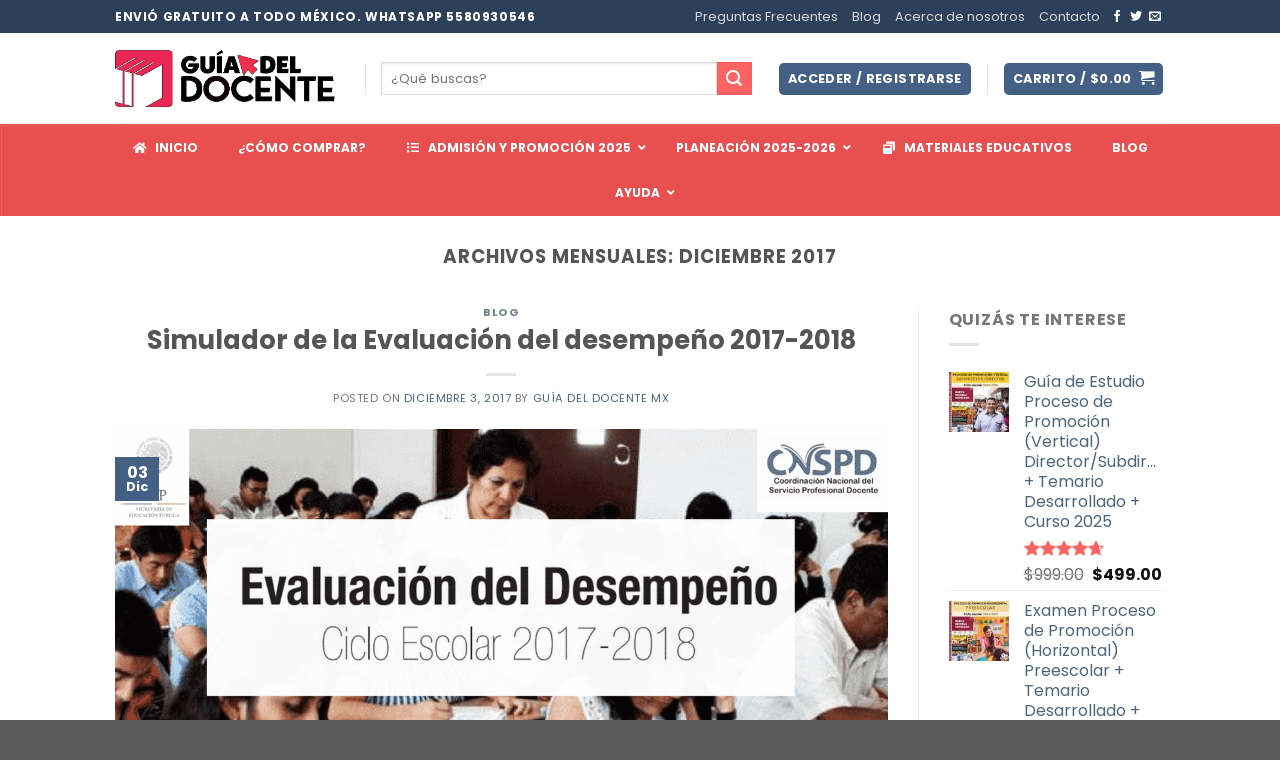

--- FILE ---
content_type: text/html; charset=UTF-8
request_url: https://guiadeldocente.mx/2017/12/
body_size: 46359
content:




















































































































































































































































































































































































































































































































<!DOCTYPE html>
<html lang="es" class="loading-site no-js">
<head>
	<meta charset="UTF-8" />
	<link rel="profile" href="http://gmpg.org/xfn/11" />
	<link rel="pingback" href="https://guiadeldocente.mx/xmlrpc.php" />

	<script>(function(html){html.className = html.className.replace(/\bno-js\b/,'js')})(document.documentElement);</script>
<meta name='robots' content='noindex, follow' />
<meta name="viewport" content="width=device-width, initial-scale=1" />
	<!-- This site is optimized with the Yoast SEO plugin v25.6 - https://yoast.com/wordpress/plugins/seo/ -->
	<title>diciembre 2017 - Guía del docente</title>
	<meta property="og:locale" content="es_ES" />
	<meta property="og:type" content="website" />
	<meta property="og:title" content="diciembre 2017 - Guía del docente" />
	<meta property="og:url" content="https://guiadeldocente.mx/2017/12/" />
	<meta property="og:site_name" content="Guía del docente" />
	<meta name="twitter:card" content="summary_large_image" />
	<meta name="twitter:site" content="@guiadeldocente" />
	<script type="application/ld+json" class="yoast-schema-graph">{"@context":"https://schema.org","@graph":[{"@type":"CollectionPage","@id":"https://guiadeldocente.mx/2017/12/","url":"https://guiadeldocente.mx/2017/12/","name":"diciembre 2017 - Guía del docente","isPartOf":{"@id":"https://guiadeldocente.mx/#website"},"primaryImageOfPage":{"@id":"https://guiadeldocente.mx/2017/12/#primaryimage"},"image":{"@id":"https://guiadeldocente.mx/2017/12/#primaryimage"},"thumbnailUrl":"https://guiadeldocente.mx/wp-content/uploads/2017/12/2016-2017-20.png","breadcrumb":{"@id":"https://guiadeldocente.mx/2017/12/#breadcrumb"},"inLanguage":"es"},{"@type":"ImageObject","inLanguage":"es","@id":"https://guiadeldocente.mx/2017/12/#primaryimage","url":"https://guiadeldocente.mx/wp-content/uploads/2017/12/2016-2017-20.png","contentUrl":"https://guiadeldocente.mx/wp-content/uploads/2017/12/2016-2017-20.png","width":1200,"height":627},{"@type":"BreadcrumbList","@id":"https://guiadeldocente.mx/2017/12/#breadcrumb","itemListElement":[{"@type":"ListItem","position":1,"name":"Portada","item":"https://guiadeldocente.mx/"},{"@type":"ListItem","position":2,"name":"Archivo de diciembre 2017"}]},{"@type":"WebSite","@id":"https://guiadeldocente.mx/#website","url":"https://guiadeldocente.mx/","name":"Guía del docente","description":"Todo el material didactico a un clic.","publisher":{"@id":"https://guiadeldocente.mx/#organization"},"potentialAction":[{"@type":"SearchAction","target":{"@type":"EntryPoint","urlTemplate":"https://guiadeldocente.mx/?s={search_term_string}"},"query-input":{"@type":"PropertyValueSpecification","valueRequired":true,"valueName":"search_term_string"}}],"inLanguage":"es"},{"@type":"Organization","@id":"https://guiadeldocente.mx/#organization","name":"Guía del docente","url":"https://guiadeldocente.mx/","logo":{"@type":"ImageObject","inLanguage":"es","@id":"https://guiadeldocente.mx/#/schema/logo/image/","url":"https://guiadeldocente.mx/wp-content/uploads/2018/01/logotl.jpg","contentUrl":"https://guiadeldocente.mx/wp-content/uploads/2018/01/logotl.jpg","width":260,"height":54,"caption":"Guía del docente"},"image":{"@id":"https://guiadeldocente.mx/#/schema/logo/image/"},"sameAs":["https://www.facebook.com/guiadeldocente","https://x.com/guiadeldocente","https://www.youtube.com/channel/UCvpuwzJmXS4GTVj8t2C9BQg"]}]}</script>
	<!-- / Yoast SEO plugin. -->


<link rel='dns-prefetch' href='//fonts.googleapis.com' />
<link href='https://fonts.gstatic.com' crossorigin rel='preconnect' />
<link rel='prefetch' href='https://guiadeldocente.mx/wp-content/themes/flatsome/assets/js/flatsome.js?ver=e1ad26bd5672989785e1' />
<link rel='prefetch' href='https://guiadeldocente.mx/wp-content/themes/flatsome/assets/js/chunk.slider.js?ver=3.19.15' />
<link rel='prefetch' href='https://guiadeldocente.mx/wp-content/themes/flatsome/assets/js/chunk.popups.js?ver=3.19.15' />
<link rel='prefetch' href='https://guiadeldocente.mx/wp-content/themes/flatsome/assets/js/chunk.tooltips.js?ver=3.19.15' />
<link rel='prefetch' href='https://guiadeldocente.mx/wp-content/themes/flatsome/assets/js/woocommerce.js?ver=dd6035ce106022a74757' />
<link rel="alternate" type="application/rss+xml" title="Guía del docente &raquo; Feed" href="https://guiadeldocente.mx/feed/" />
<link rel="alternate" type="application/rss+xml" title="Guía del docente &raquo; Feed de los comentarios" href="https://guiadeldocente.mx/comments/feed/" />
<style id='wp-img-auto-sizes-contain-inline-css' type='text/css'>
img:is([sizes=auto i],[sizes^="auto," i]){contain-intrinsic-size:3000px 1500px}
/*# sourceURL=wp-img-auto-sizes-contain-inline-css */
</style>
<style id='wp-emoji-styles-inline-css' type='text/css'>

	img.wp-smiley, img.emoji {
		display: inline !important;
		border: none !important;
		box-shadow: none !important;
		height: 1em !important;
		width: 1em !important;
		margin: 0 0.07em !important;
		vertical-align: -0.1em !important;
		background: none !important;
		padding: 0 !important;
	}
/*# sourceURL=wp-emoji-styles-inline-css */
</style>
<style id='wp-block-library-inline-css' type='text/css'>
:root{--wp-block-synced-color:#7a00df;--wp-block-synced-color--rgb:122,0,223;--wp-bound-block-color:var(--wp-block-synced-color);--wp-editor-canvas-background:#ddd;--wp-admin-theme-color:#007cba;--wp-admin-theme-color--rgb:0,124,186;--wp-admin-theme-color-darker-10:#006ba1;--wp-admin-theme-color-darker-10--rgb:0,107,160.5;--wp-admin-theme-color-darker-20:#005a87;--wp-admin-theme-color-darker-20--rgb:0,90,135;--wp-admin-border-width-focus:2px}@media (min-resolution:192dpi){:root{--wp-admin-border-width-focus:1.5px}}.wp-element-button{cursor:pointer}:root .has-very-light-gray-background-color{background-color:#eee}:root .has-very-dark-gray-background-color{background-color:#313131}:root .has-very-light-gray-color{color:#eee}:root .has-very-dark-gray-color{color:#313131}:root .has-vivid-green-cyan-to-vivid-cyan-blue-gradient-background{background:linear-gradient(135deg,#00d084,#0693e3)}:root .has-purple-crush-gradient-background{background:linear-gradient(135deg,#34e2e4,#4721fb 50%,#ab1dfe)}:root .has-hazy-dawn-gradient-background{background:linear-gradient(135deg,#faaca8,#dad0ec)}:root .has-subdued-olive-gradient-background{background:linear-gradient(135deg,#fafae1,#67a671)}:root .has-atomic-cream-gradient-background{background:linear-gradient(135deg,#fdd79a,#004a59)}:root .has-nightshade-gradient-background{background:linear-gradient(135deg,#330968,#31cdcf)}:root .has-midnight-gradient-background{background:linear-gradient(135deg,#020381,#2874fc)}:root{--wp--preset--font-size--normal:16px;--wp--preset--font-size--huge:42px}.has-regular-font-size{font-size:1em}.has-larger-font-size{font-size:2.625em}.has-normal-font-size{font-size:var(--wp--preset--font-size--normal)}.has-huge-font-size{font-size:var(--wp--preset--font-size--huge)}.has-text-align-center{text-align:center}.has-text-align-left{text-align:left}.has-text-align-right{text-align:right}.has-fit-text{white-space:nowrap!important}#end-resizable-editor-section{display:none}.aligncenter{clear:both}.items-justified-left{justify-content:flex-start}.items-justified-center{justify-content:center}.items-justified-right{justify-content:flex-end}.items-justified-space-between{justify-content:space-between}.screen-reader-text{border:0;clip-path:inset(50%);height:1px;margin:-1px;overflow:hidden;padding:0;position:absolute;width:1px;word-wrap:normal!important}.screen-reader-text:focus{background-color:#ddd;clip-path:none;color:#444;display:block;font-size:1em;height:auto;left:5px;line-height:normal;padding:15px 23px 14px;text-decoration:none;top:5px;width:auto;z-index:100000}html :where(.has-border-color){border-style:solid}html :where([style*=border-top-color]){border-top-style:solid}html :where([style*=border-right-color]){border-right-style:solid}html :where([style*=border-bottom-color]){border-bottom-style:solid}html :where([style*=border-left-color]){border-left-style:solid}html :where([style*=border-width]){border-style:solid}html :where([style*=border-top-width]){border-top-style:solid}html :where([style*=border-right-width]){border-right-style:solid}html :where([style*=border-bottom-width]){border-bottom-style:solid}html :where([style*=border-left-width]){border-left-style:solid}html :where(img[class*=wp-image-]){height:auto;max-width:100%}:where(figure){margin:0 0 1em}html :where(.is-position-sticky){--wp-admin--admin-bar--position-offset:var(--wp-admin--admin-bar--height,0px)}@media screen and (max-width:600px){html :where(.is-position-sticky){--wp-admin--admin-bar--position-offset:0px}}

/*# sourceURL=wp-block-library-inline-css */
</style><link rel='stylesheet' id='wc-blocks-style-css' href='https://guiadeldocente.mx/wp-content/plugins/woocommerce/assets/client/blocks/wc-blocks.css?ver=wc-9.9.6' type='text/css' media='all' />
<style id='global-styles-inline-css' type='text/css'>
:root{--wp--preset--aspect-ratio--square: 1;--wp--preset--aspect-ratio--4-3: 4/3;--wp--preset--aspect-ratio--3-4: 3/4;--wp--preset--aspect-ratio--3-2: 3/2;--wp--preset--aspect-ratio--2-3: 2/3;--wp--preset--aspect-ratio--16-9: 16/9;--wp--preset--aspect-ratio--9-16: 9/16;--wp--preset--color--black: #000000;--wp--preset--color--cyan-bluish-gray: #abb8c3;--wp--preset--color--white: #ffffff;--wp--preset--color--pale-pink: #f78da7;--wp--preset--color--vivid-red: #cf2e2e;--wp--preset--color--luminous-vivid-orange: #ff6900;--wp--preset--color--luminous-vivid-amber: #fcb900;--wp--preset--color--light-green-cyan: #7bdcb5;--wp--preset--color--vivid-green-cyan: #00d084;--wp--preset--color--pale-cyan-blue: #8ed1fc;--wp--preset--color--vivid-cyan-blue: #0693e3;--wp--preset--color--vivid-purple: #9b51e0;--wp--preset--color--primary: #446084;--wp--preset--color--secondary: #ff6464;--wp--preset--color--success: #7a9c59;--wp--preset--color--alert: #b20000;--wp--preset--gradient--vivid-cyan-blue-to-vivid-purple: linear-gradient(135deg,rgb(6,147,227) 0%,rgb(155,81,224) 100%);--wp--preset--gradient--light-green-cyan-to-vivid-green-cyan: linear-gradient(135deg,rgb(122,220,180) 0%,rgb(0,208,130) 100%);--wp--preset--gradient--luminous-vivid-amber-to-luminous-vivid-orange: linear-gradient(135deg,rgb(252,185,0) 0%,rgb(255,105,0) 100%);--wp--preset--gradient--luminous-vivid-orange-to-vivid-red: linear-gradient(135deg,rgb(255,105,0) 0%,rgb(207,46,46) 100%);--wp--preset--gradient--very-light-gray-to-cyan-bluish-gray: linear-gradient(135deg,rgb(238,238,238) 0%,rgb(169,184,195) 100%);--wp--preset--gradient--cool-to-warm-spectrum: linear-gradient(135deg,rgb(74,234,220) 0%,rgb(151,120,209) 20%,rgb(207,42,186) 40%,rgb(238,44,130) 60%,rgb(251,105,98) 80%,rgb(254,248,76) 100%);--wp--preset--gradient--blush-light-purple: linear-gradient(135deg,rgb(255,206,236) 0%,rgb(152,150,240) 100%);--wp--preset--gradient--blush-bordeaux: linear-gradient(135deg,rgb(254,205,165) 0%,rgb(254,45,45) 50%,rgb(107,0,62) 100%);--wp--preset--gradient--luminous-dusk: linear-gradient(135deg,rgb(255,203,112) 0%,rgb(199,81,192) 50%,rgb(65,88,208) 100%);--wp--preset--gradient--pale-ocean: linear-gradient(135deg,rgb(255,245,203) 0%,rgb(182,227,212) 50%,rgb(51,167,181) 100%);--wp--preset--gradient--electric-grass: linear-gradient(135deg,rgb(202,248,128) 0%,rgb(113,206,126) 100%);--wp--preset--gradient--midnight: linear-gradient(135deg,rgb(2,3,129) 0%,rgb(40,116,252) 100%);--wp--preset--font-size--small: 13px;--wp--preset--font-size--medium: 20px;--wp--preset--font-size--large: 36px;--wp--preset--font-size--x-large: 42px;--wp--preset--spacing--20: 0.44rem;--wp--preset--spacing--30: 0.67rem;--wp--preset--spacing--40: 1rem;--wp--preset--spacing--50: 1.5rem;--wp--preset--spacing--60: 2.25rem;--wp--preset--spacing--70: 3.38rem;--wp--preset--spacing--80: 5.06rem;--wp--preset--shadow--natural: 6px 6px 9px rgba(0, 0, 0, 0.2);--wp--preset--shadow--deep: 12px 12px 50px rgba(0, 0, 0, 0.4);--wp--preset--shadow--sharp: 6px 6px 0px rgba(0, 0, 0, 0.2);--wp--preset--shadow--outlined: 6px 6px 0px -3px rgb(255, 255, 255), 6px 6px rgb(0, 0, 0);--wp--preset--shadow--crisp: 6px 6px 0px rgb(0, 0, 0);}:where(body) { margin: 0; }.wp-site-blocks > .alignleft { float: left; margin-right: 2em; }.wp-site-blocks > .alignright { float: right; margin-left: 2em; }.wp-site-blocks > .aligncenter { justify-content: center; margin-left: auto; margin-right: auto; }:where(.is-layout-flex){gap: 0.5em;}:where(.is-layout-grid){gap: 0.5em;}.is-layout-flow > .alignleft{float: left;margin-inline-start: 0;margin-inline-end: 2em;}.is-layout-flow > .alignright{float: right;margin-inline-start: 2em;margin-inline-end: 0;}.is-layout-flow > .aligncenter{margin-left: auto !important;margin-right: auto !important;}.is-layout-constrained > .alignleft{float: left;margin-inline-start: 0;margin-inline-end: 2em;}.is-layout-constrained > .alignright{float: right;margin-inline-start: 2em;margin-inline-end: 0;}.is-layout-constrained > .aligncenter{margin-left: auto !important;margin-right: auto !important;}.is-layout-constrained > :where(:not(.alignleft):not(.alignright):not(.alignfull)){margin-left: auto !important;margin-right: auto !important;}body .is-layout-flex{display: flex;}.is-layout-flex{flex-wrap: wrap;align-items: center;}.is-layout-flex > :is(*, div){margin: 0;}body .is-layout-grid{display: grid;}.is-layout-grid > :is(*, div){margin: 0;}body{padding-top: 0px;padding-right: 0px;padding-bottom: 0px;padding-left: 0px;}a:where(:not(.wp-element-button)){text-decoration: none;}:root :where(.wp-element-button, .wp-block-button__link){background-color: #32373c;border-width: 0;color: #fff;font-family: inherit;font-size: inherit;font-style: inherit;font-weight: inherit;letter-spacing: inherit;line-height: inherit;padding-top: calc(0.667em + 2px);padding-right: calc(1.333em + 2px);padding-bottom: calc(0.667em + 2px);padding-left: calc(1.333em + 2px);text-decoration: none;text-transform: inherit;}.has-black-color{color: var(--wp--preset--color--black) !important;}.has-cyan-bluish-gray-color{color: var(--wp--preset--color--cyan-bluish-gray) !important;}.has-white-color{color: var(--wp--preset--color--white) !important;}.has-pale-pink-color{color: var(--wp--preset--color--pale-pink) !important;}.has-vivid-red-color{color: var(--wp--preset--color--vivid-red) !important;}.has-luminous-vivid-orange-color{color: var(--wp--preset--color--luminous-vivid-orange) !important;}.has-luminous-vivid-amber-color{color: var(--wp--preset--color--luminous-vivid-amber) !important;}.has-light-green-cyan-color{color: var(--wp--preset--color--light-green-cyan) !important;}.has-vivid-green-cyan-color{color: var(--wp--preset--color--vivid-green-cyan) !important;}.has-pale-cyan-blue-color{color: var(--wp--preset--color--pale-cyan-blue) !important;}.has-vivid-cyan-blue-color{color: var(--wp--preset--color--vivid-cyan-blue) !important;}.has-vivid-purple-color{color: var(--wp--preset--color--vivid-purple) !important;}.has-primary-color{color: var(--wp--preset--color--primary) !important;}.has-secondary-color{color: var(--wp--preset--color--secondary) !important;}.has-success-color{color: var(--wp--preset--color--success) !important;}.has-alert-color{color: var(--wp--preset--color--alert) !important;}.has-black-background-color{background-color: var(--wp--preset--color--black) !important;}.has-cyan-bluish-gray-background-color{background-color: var(--wp--preset--color--cyan-bluish-gray) !important;}.has-white-background-color{background-color: var(--wp--preset--color--white) !important;}.has-pale-pink-background-color{background-color: var(--wp--preset--color--pale-pink) !important;}.has-vivid-red-background-color{background-color: var(--wp--preset--color--vivid-red) !important;}.has-luminous-vivid-orange-background-color{background-color: var(--wp--preset--color--luminous-vivid-orange) !important;}.has-luminous-vivid-amber-background-color{background-color: var(--wp--preset--color--luminous-vivid-amber) !important;}.has-light-green-cyan-background-color{background-color: var(--wp--preset--color--light-green-cyan) !important;}.has-vivid-green-cyan-background-color{background-color: var(--wp--preset--color--vivid-green-cyan) !important;}.has-pale-cyan-blue-background-color{background-color: var(--wp--preset--color--pale-cyan-blue) !important;}.has-vivid-cyan-blue-background-color{background-color: var(--wp--preset--color--vivid-cyan-blue) !important;}.has-vivid-purple-background-color{background-color: var(--wp--preset--color--vivid-purple) !important;}.has-primary-background-color{background-color: var(--wp--preset--color--primary) !important;}.has-secondary-background-color{background-color: var(--wp--preset--color--secondary) !important;}.has-success-background-color{background-color: var(--wp--preset--color--success) !important;}.has-alert-background-color{background-color: var(--wp--preset--color--alert) !important;}.has-black-border-color{border-color: var(--wp--preset--color--black) !important;}.has-cyan-bluish-gray-border-color{border-color: var(--wp--preset--color--cyan-bluish-gray) !important;}.has-white-border-color{border-color: var(--wp--preset--color--white) !important;}.has-pale-pink-border-color{border-color: var(--wp--preset--color--pale-pink) !important;}.has-vivid-red-border-color{border-color: var(--wp--preset--color--vivid-red) !important;}.has-luminous-vivid-orange-border-color{border-color: var(--wp--preset--color--luminous-vivid-orange) !important;}.has-luminous-vivid-amber-border-color{border-color: var(--wp--preset--color--luminous-vivid-amber) !important;}.has-light-green-cyan-border-color{border-color: var(--wp--preset--color--light-green-cyan) !important;}.has-vivid-green-cyan-border-color{border-color: var(--wp--preset--color--vivid-green-cyan) !important;}.has-pale-cyan-blue-border-color{border-color: var(--wp--preset--color--pale-cyan-blue) !important;}.has-vivid-cyan-blue-border-color{border-color: var(--wp--preset--color--vivid-cyan-blue) !important;}.has-vivid-purple-border-color{border-color: var(--wp--preset--color--vivid-purple) !important;}.has-primary-border-color{border-color: var(--wp--preset--color--primary) !important;}.has-secondary-border-color{border-color: var(--wp--preset--color--secondary) !important;}.has-success-border-color{border-color: var(--wp--preset--color--success) !important;}.has-alert-border-color{border-color: var(--wp--preset--color--alert) !important;}.has-vivid-cyan-blue-to-vivid-purple-gradient-background{background: var(--wp--preset--gradient--vivid-cyan-blue-to-vivid-purple) !important;}.has-light-green-cyan-to-vivid-green-cyan-gradient-background{background: var(--wp--preset--gradient--light-green-cyan-to-vivid-green-cyan) !important;}.has-luminous-vivid-amber-to-luminous-vivid-orange-gradient-background{background: var(--wp--preset--gradient--luminous-vivid-amber-to-luminous-vivid-orange) !important;}.has-luminous-vivid-orange-to-vivid-red-gradient-background{background: var(--wp--preset--gradient--luminous-vivid-orange-to-vivid-red) !important;}.has-very-light-gray-to-cyan-bluish-gray-gradient-background{background: var(--wp--preset--gradient--very-light-gray-to-cyan-bluish-gray) !important;}.has-cool-to-warm-spectrum-gradient-background{background: var(--wp--preset--gradient--cool-to-warm-spectrum) !important;}.has-blush-light-purple-gradient-background{background: var(--wp--preset--gradient--blush-light-purple) !important;}.has-blush-bordeaux-gradient-background{background: var(--wp--preset--gradient--blush-bordeaux) !important;}.has-luminous-dusk-gradient-background{background: var(--wp--preset--gradient--luminous-dusk) !important;}.has-pale-ocean-gradient-background{background: var(--wp--preset--gradient--pale-ocean) !important;}.has-electric-grass-gradient-background{background: var(--wp--preset--gradient--electric-grass) !important;}.has-midnight-gradient-background{background: var(--wp--preset--gradient--midnight) !important;}.has-small-font-size{font-size: var(--wp--preset--font-size--small) !important;}.has-medium-font-size{font-size: var(--wp--preset--font-size--medium) !important;}.has-large-font-size{font-size: var(--wp--preset--font-size--large) !important;}.has-x-large-font-size{font-size: var(--wp--preset--font-size--x-large) !important;}
/*# sourceURL=global-styles-inline-css */
</style>

<link rel='stylesheet' id='cr-frontend-css-css' href='https://guiadeldocente.mx/wp-content/plugins/customer-reviews-woocommerce/css/frontend.css?ver=5.81.1' type='text/css' media='all' />
<link rel='stylesheet' id='wpdm-fonticon-css' href='https://guiadeldocente.mx/wp-content/plugins/download-manager/assets/wpdm-iconfont/css/wpdm-icons.css?ver=6.9' type='text/css' media='all' />
<link rel='stylesheet' id='wpdm-front-css' href='https://guiadeldocente.mx/wp-content/plugins/download-manager/assets/css/front.min.css?ver=6.9' type='text/css' media='all' />
<link rel='stylesheet' id='toc-screen-css' href='https://guiadeldocente.mx/wp-content/plugins/table-of-contents-plus/screen.min.css?ver=2411.1' type='text/css' media='all' />
<style id='woocommerce-inline-inline-css' type='text/css'>
.woocommerce form .form-row .required { visibility: visible; }
/*# sourceURL=woocommerce-inline-inline-css */
</style>
<link rel='stylesheet' id='wcst_public_css-css' href='https://guiadeldocente.mx/wp-content/plugins/xl-woocommerce-sales-triggers/assets/css/wcst_combined.css?ver=2.10.0' type='text/css' media='all' />
<link rel='stylesheet' id='yith-wcan-shortcodes-css' href='https://guiadeldocente.mx/wp-content/plugins/yith-woocommerce-ajax-navigation/assets/css/shortcodes.css?ver=5.12.0' type='text/css' media='all' />
<style id='yith-wcan-shortcodes-inline-css' type='text/css'>
:root{
	--yith-wcan-filters_colors_titles: #434343;
	--yith-wcan-filters_colors_background: #FFFFFF;
	--yith-wcan-filters_colors_accent: #A7144C;
	--yith-wcan-filters_colors_accent_r: 167;
	--yith-wcan-filters_colors_accent_g: 20;
	--yith-wcan-filters_colors_accent_b: 76;
	--yith-wcan-color_swatches_border_radius: 100%;
	--yith-wcan-color_swatches_size: 30px;
	--yith-wcan-labels_style_background: #FFFFFF;
	--yith-wcan-labels_style_background_hover: #A7144C;
	--yith-wcan-labels_style_background_active: #A7144C;
	--yith-wcan-labels_style_text: #434343;
	--yith-wcan-labels_style_text_hover: #FFFFFF;
	--yith-wcan-labels_style_text_active: #FFFFFF;
	--yith-wcan-anchors_style_text: #434343;
	--yith-wcan-anchors_style_text_hover: #A7144C;
	--yith-wcan-anchors_style_text_active: #A7144C;
}
/*# sourceURL=yith-wcan-shortcodes-inline-css */
</style>
<link rel='stylesheet' id='brands-styles-css' href='https://guiadeldocente.mx/wp-content/plugins/woocommerce/assets/css/brands.css?ver=9.9.6' type='text/css' media='all' />
<link rel='stylesheet' id='isb-style-css' href='https://guiadeldocente.mx/wp-content/plugins/improved-sale-badges/assets/css/style.css?ver=6.9' type='text/css' media='all' />
<link rel='stylesheet' id='ubermenu-css' href='https://guiadeldocente.mx/wp-content/plugins/ubermenu/pro/assets/css/ubermenu.min.css?ver=3.8.5' type='text/css' media='all' />
<link rel='stylesheet' id='ubermenu-black-white-2-css' href='https://guiadeldocente.mx/wp-content/plugins/ubermenu/assets/css/skins/blackwhite2.css?ver=6.9' type='text/css' media='all' />
<link rel='stylesheet' id='ubermenu-font-awesome-all-css' href='https://guiadeldocente.mx/wp-content/plugins/ubermenu/assets/fontawesome/css/all.min.css?ver=6.9' type='text/css' media='all' />
<link rel='stylesheet' id='cp-animate-rotate-css' href='https://guiadeldocente.mx/wp-content/plugins/convertplug/modules/assets/css/minified-animation/rotate.min.css?ver=3.6.2' type='text/css' media='all' />
<link rel='stylesheet' id='cp-animate-bounce-css' href='https://guiadeldocente.mx/wp-content/plugins/convertplug/modules/assets/css/minified-animation/bounce.min.css?ver=3.6.2' type='text/css' media='all' />
<link rel='stylesheet' id='cp-animate-pulse-css' href='https://guiadeldocente.mx/wp-content/plugins/convertplug/modules/assets/css/minified-animation/pulse.min.css?ver=3.6.2' type='text/css' media='all' />
<link rel='stylesheet' id='convert-plus-module-main-style-css' href='https://guiadeldocente.mx/wp-content/plugins/convertplug/modules/assets/css/cp-module-main.css?ver=3.6.2' type='text/css' media='all' />
<link rel='stylesheet' id='convert-plus-modal-style-css' href='https://guiadeldocente.mx/wp-content/plugins/convertplug/modules/modal/assets/css/modal.min.css?ver=3.6.2' type='text/css' media='all' />
<link rel='stylesheet' id='flatsome-main-css' href='https://guiadeldocente.mx/wp-content/themes/flatsome/assets/css/flatsome.css?ver=3.19.15' type='text/css' media='all' />
<style id='flatsome-main-inline-css' type='text/css'>
@font-face {
				font-family: "fl-icons";
				font-display: block;
				src: url(https://guiadeldocente.mx/wp-content/themes/flatsome/assets/css/icons/fl-icons.eot?v=3.19.15);
				src:
					url(https://guiadeldocente.mx/wp-content/themes/flatsome/assets/css/icons/fl-icons.eot#iefix?v=3.19.15) format("embedded-opentype"),
					url(https://guiadeldocente.mx/wp-content/themes/flatsome/assets/css/icons/fl-icons.woff2?v=3.19.15) format("woff2"),
					url(https://guiadeldocente.mx/wp-content/themes/flatsome/assets/css/icons/fl-icons.ttf?v=3.19.15) format("truetype"),
					url(https://guiadeldocente.mx/wp-content/themes/flatsome/assets/css/icons/fl-icons.woff?v=3.19.15) format("woff"),
					url(https://guiadeldocente.mx/wp-content/themes/flatsome/assets/css/icons/fl-icons.svg?v=3.19.15#fl-icons) format("svg");
			}
/*# sourceURL=flatsome-main-inline-css */
</style>
<link rel='stylesheet' id='flatsome-shop-css' href='https://guiadeldocente.mx/wp-content/themes/flatsome/assets/css/flatsome-shop.css?ver=3.19.15' type='text/css' media='all' />
<link rel='stylesheet' id='flatsome-style-css' href='https://guiadeldocente.mx/wp-content/themes/flatsome-child/style.css?ver=3.0' type='text/css' media='all' />
<link rel='stylesheet' id='flatsome-googlefonts-css' href='//fonts.googleapis.com/css?family=Poppins%3Aregular%2C700%2Cregular%2C700%7CDancing+Script%3Aregular%2Cdefault&#038;display=auto&#038;ver=3.9' type='text/css' media='all' />
<script type="text/javascript" src="https://guiadeldocente.mx/wp-includes/js/jquery/jquery.min.js?ver=3.7.1" id="jquery-core-js"></script>
<script type="text/javascript" src="https://guiadeldocente.mx/wp-includes/js/jquery/jquery-migrate.min.js?ver=3.4.1" id="jquery-migrate-js"></script>
<script type="text/javascript" src="https://guiadeldocente.mx/wp-content/plugins/download-manager/assets/js/wpdm.min.js?ver=6.9" id="wpdm-frontend-js-js"></script>
<script type="text/javascript" id="wpdm-frontjs-js-extra">
/* <![CDATA[ */
var wpdm_url = {"home":"https://guiadeldocente.mx/","site":"https://guiadeldocente.mx/","ajax":"https://guiadeldocente.mx/wp-admin/admin-ajax.php"};
var wpdm_js = {"spinner":"\u003Ci class=\"wpdm-icon wpdm-sun wpdm-spin\"\u003E\u003C/i\u003E","client_id":"02f1f68bba7a1af40820c5f1300d86b5"};
var wpdm_strings = {"pass_var":"\u00a1Contrase\u00f1a verificada!","pass_var_q":"Haz clic en el bot\u00f3n siguiente para iniciar la descarga.","start_dl":"Iniciar descarga"};
//# sourceURL=wpdm-frontjs-js-extra
/* ]]> */
</script>
<script type="text/javascript" src="https://guiadeldocente.mx/wp-content/plugins/download-manager/assets/js/front.min.js?ver=3.3.19" id="wpdm-frontjs-js"></script>
<script type="text/javascript" src="https://guiadeldocente.mx/wp-content/plugins/html5-responsive-faq/js/hrf-script.js?ver=6.9" id="html5-responsive-faq-js"></script>
<script type="text/javascript" src="https://guiadeldocente.mx/wp-content/plugins/woocommerce/assets/js/jquery-blockui/jquery.blockUI.min.js?ver=2.7.0-wc.9.9.6" id="jquery-blockui-js" data-wp-strategy="defer"></script>
<script type="text/javascript" id="wc-add-to-cart-js-extra">
/* <![CDATA[ */
var wc_add_to_cart_params = {"ajax_url":"/wp-admin/admin-ajax.php","wc_ajax_url":"/?wc-ajax=%%endpoint%%","i18n_view_cart":"Ver carrito","cart_url":"https://guiadeldocente.mx/cart/","is_cart":"","cart_redirect_after_add":"no"};
//# sourceURL=wc-add-to-cart-js-extra
/* ]]> */
</script>
<script type="text/javascript" src="https://guiadeldocente.mx/wp-content/plugins/woocommerce/assets/js/frontend/add-to-cart.min.js?ver=9.9.6" id="wc-add-to-cart-js" defer="defer" data-wp-strategy="defer"></script>
<script type="text/javascript" src="https://guiadeldocente.mx/wp-content/plugins/woocommerce/assets/js/js-cookie/js.cookie.min.js?ver=2.1.4-wc.9.9.6" id="js-cookie-js" data-wp-strategy="defer"></script>
<link rel="https://api.w.org/" href="https://guiadeldocente.mx/wp-json/" /><link rel="EditURI" type="application/rsd+xml" title="RSD" href="https://guiadeldocente.mx/xmlrpc.php?rsd" />
<meta name="generator" content="WordPress 6.9" />
<meta name="generator" content="WooCommerce 9.9.6" />
<meta name="generator" content="XL-Sales-Trigger 2.10.0" />
<style>:root {
			--lazy-loader-animation-duration: 300ms;
		}
		  
		.lazyload {
	display: block;
}

.lazyload,
        .lazyloading {
			opacity: 0;
		}


		.lazyloaded {
			opacity: 1;
			transition: opacity 300ms;
			transition: opacity var(--lazy-loader-animation-duration);
		}</style><noscript><style>.lazyload { display: none; } .lazyload[class*="lazy-loader-background-element-"] { display: block; opacity: 1; }</style></noscript><style id="ubermenu-custom-generated-css">
/** Font Awesome 4 Compatibility **/
.fa{font-style:normal;font-variant:normal;font-weight:normal;font-family:FontAwesome;}

/** UberMenu Custom Menu Styles (Customizer) **/
/* main */
 .ubermenu-main { background-color:#ea4f4f; background:-webkit-gradient(linear,left top,left bottom,from(#ea4f4f),to(#ea4f4f)); background:-webkit-linear-gradient(top,#ea4f4f,#ea4f4f); background:-moz-linear-gradient(top,#ea4f4f,#ea4f4f); background:-ms-linear-gradient(top,#ea4f4f,#ea4f4f); background:-o-linear-gradient(top,#ea4f4f,#ea4f4f); background:linear-gradient(top,#ea4f4f,#ea4f4f); border:1px solid #ea4f4f; }
 .ubermenu-main .ubermenu-item-level-0 > .ubermenu-target { text-transform:uppercase; color:#ffffff; border-left:1px solid #277cad; border:none; -webkit-box-shadow:inset 1px 0 0 0 rgba(255,255,255,0); -moz-box-shadow:inset 1px 0 0 0 rgba(255,255,255,0); -o-box-shadow:inset 1px 0 0 0 rgba(255,255,255,0); box-shadow:inset 1px 0 0 0 rgba(255,255,255,0); }
 .ubermenu-main .ubermenu-nav .ubermenu-item.ubermenu-item-level-0 > .ubermenu-target { font-weight:bold; }
 .ubermenu.ubermenu-main .ubermenu-item-level-0:hover > .ubermenu-target, .ubermenu-main .ubermenu-item-level-0.ubermenu-active > .ubermenu-target { color:#ffffff; }
 .ubermenu-main .ubermenu-submenu.ubermenu-submenu-drop { background-color:#fee9d7; }
 .ubermenu-main .ubermenu-submenu .ubermenu-item-header > .ubermenu-target, .ubermenu-main .ubermenu-tab > .ubermenu-target { font-size:14px; text-transform:uppercase; }
 .ubermenu-main .ubermenu-submenu .ubermenu-item-header > .ubermenu-target { color:#000000; background-color:#ffffff; }
 .ubermenu-main .ubermenu-submenu .ubermenu-item-header > .ubermenu-target:hover { color:#ffffff; background-color:#ea4f4f; }
 .ubermenu-main .ubermenu-nav .ubermenu-submenu .ubermenu-item-header > .ubermenu-target { font-weight:bold; }
 .ubermenu-main .ubermenu-submenu .ubermenu-item-header.ubermenu-current-menu-item > .ubermenu-target { background-color:#ea4f4f; }
 .ubermenu-main .ubermenu-item-normal > .ubermenu-target { color:#4c4c4c; font-weight:bold; }
 .ubermenu.ubermenu-main .ubermenu-item-normal > .ubermenu-target:hover, .ubermenu.ubermenu-main .ubermenu-item-normal.ubermenu-active > .ubermenu-target { color:#ffffff; background-color:#ea4f4f; }
 .ubermenu.ubermenu-main .ubermenu-tabs-group { border-color:#277cad; }
 .ubermenu-main .ubermenu-submenu .ubermenu-divider > hr { border-top-color:#277cad; }


/* Icons */
.ubermenu .ubermenu-item-layout-icon_right > .ubermenu-target-title { margin-right: .6em; display: inline-block; }
.ubermenu .ubermenu-target.ubermenu-item-layout-icon_top, .ubermenu .ubermenu-target.ubermenu-item-layout-icon_bottom{ text-align:center; padding:20px; }
.ubermenu .ubermenu-target.ubermenu-item-layout-icon_top, .ubermenu .ubermenu-target.ubermenu-item-layout-icon_top > .ubermenu-target-text, .ubermenu .ubermenu-target.ubermenu-item-layout-icon_bottom > .ubermenu-target-text, .ubermenu .ubermenu-target.ubermenu-item-layout-icon_bottom > .ubermenu-icon{ text-align:center; display:block; margin-left:auto; margin-right:auto; }

/* Status: Loaded from Transient */

</style>
<!-- WP Content Copy Protection Premium (YOOPlugins Copyright Protection) script by Rynaldo Stoltz Starts | http://yooplugins.com/ -->

<div align="center"><noscript>
   <div style="position:fixed; top:0px; left:0px; z-index:3000; height:100%; width:100%; background-color:#FFFFFF"><br></br>
   <div style="font-family: Tahoma; font-size: 14px; background-color:#FFFFCC; border: 1pt solid Black; padding: 10pt;">Sorry, you have Javascript Disabled! To see this page as it is meant to appear, please enable your Javascript! See instructions <a href="http://www.enable-javascript.com/">here</a></div></div>
   </noscript></div>

<script type="text/javascript">
window.onload = function() {
	disableSelection(document.body)
}
function disableSelection(target){
if (typeof target.onselectstart!="undefined")
	target.onselectstart=function(){return false}
else if (typeof target.style.MozUserSelect!="undefined")
	target.style.MozUserSelect="none"
else
	target.onmousedown=function(){return false}
	target.style.cursor = "default"
}
</script>

<script type="text/javascript">
document.ondragstart=function(){return false};
</script>

<script type="text/javascript">
document.oncontextmenu = function(e){
var t = e || window.event;
var elm = t.target || t.srcElement;
if(elm.nodeName == "A" || elm.type == 'text' || elm.type == 'password') 
	return true;
	return false;
}
</script>

<style type="text/css">
*:not(input):not(textarea) {
	-webkit-touch-callout: none;
	-webkit-user-select: none;
	-khtml-user-select:none;
	-moz-user-select:none;
	-ms-user-select:none;
	user-select:none;
}
</style>

<style type="text/css">
img {
	-webkit-touch-callout: none;
	-webkit-user-select: none;
	-khtml-user-select:none;
	-moz-user-select:none;
	-ms-user-select:none;
	user-select:none;
}
</style>
























































































<script type="text/javascript">
window.addEventListener("keydown",function (e) {
    if (e.ctrlKey && (e.which == 65 || e.which == 66 || e.which == 67 || e.which == 70 || e.which == 80 || e.which == 83 || e.which == 85)) {
        e.preventDefault();
		}
	})
        document.keypress = function(e) {
        if (e.ctrlKey && (e.which == 65 || e.which == 66 || e.which == 67 || e.which == 70 || e.which == 80 || e.which == 83 || e.which == 85)) {
		}
		return false;
	};
</script>

<script type="text/javascript">
window.addEventListener("keydown",function (e) {
    if (e.ctrlKey && (e.which == 16 || e.which == 73 || e.which == 74)) {
        e.preventDefault();
		}
	})
        document.keypress = function(e) {
        if (e.ctrlKey && (e.which == 16 || e.which == 73 || e.which == 74)) {
		}
		return false;
	};
</script>

<script type="text/javascript">
document.onkeydown = function (e) {
    if (e.which == 17 || e.which == 18 || e.which == 91 || e.which == 93 || e.which == 123 || e.which == 224) {
       return false;
    }
}
</script>


<script type="text/javascript">
window.addEventListener("keyup",kdown,false);
	function kdown(e) {
	var prtsc = e.keyCode||e.charCode;
		if (prtsc == 44) /*alert("Get the hell out of here !"),*/ window.location.replace('http://google.com/');//the alert message can be changed here
	}
</script>

<script type="text/javascript">
$(function(){var t="http://upload.wikimedia.org/wikipedia/commons/c/ce/Transparent.gif",e=!0,o=new Image;o.src=t,$("img").live("mouseenter touchstart",function(){var o=$(this);if(!o.hasClass("Overlay")&&(e||o.hasClass("protectMe"))){var i=o.offset(),n=$('<img class="Overlay" src="'+t+'" width="'+o.width()+'" height="'+o.height()+'" />').css({position:"absolute",zIndex:9999999,left:i.left,top:i.top}).appendTo("body").bind("mouseleave",function(){setTimeout(function(){n.remove()},0,$(this))});"ontouchstart"in window&&$(document).one("touchend",function(){setTimeout(function(){n.remove()},0,n)})}})});
</script>

<!-- End WP Content Copy Protection Premium (YOOPlugins Copyright Protection) script by Rynaldo Stoltz Ends | http://yooplugins.com/  -->































































<!-- Global site tag (gtag.js) - Google Analytics -->
<script async src="https://www.googletagmanager.com/gtag/js?id=UA-58357516-2"></script>
<script>
  window.dataLayer = window.dataLayer || [];
  function gtag(){dataLayer.push(arguments);}
  gtag('js', new Date());

  gtag('config', 'UA-58357516-2');
</script>

 <!--JB Tracker--> <script type="text/javascript"> var _paq = _paq || []; (function(){ if(window.apScriptInserted) return; _paq.push(['clientToken', 'vrKnKDkxhVCAEveBZyOWqA84LgyOgTB%2fNEViPjGeaOYPlV4VhgjmZaShiLu7yoUC']); var d=document, g=d.createElement('script'), s=d.getElementsByTagName('script')[0]; g.type='text/javascript'; g.async=true; g.defer=true; g.src='https://prod.benchmarkemail.com/tracker.bundle.js'; s.parentNode.insertBefore(g,s); window.apScriptInserted=true;})(); </script> <!--/JB Tracker--> 

<!-- Hotjar Tracking Code for https://guiadeldocente.mx/ -->
<script>
    (function(h,o,t,j,a,r){
        h.hj=h.hj||function(){(h.hj.q=h.hj.q||[]).push(arguments)};
        h._hjSettings={hjid:3206603,hjsv:6};
        a=o.getElementsByTagName('head')[0];
        r=o.createElement('script');r.async=1;
        r.src=t+h._hjSettings.hjid+j+h._hjSettings.hjsv;
        a.appendChild(r);
    })(window,document,'https://static.hotjar.com/c/hotjar-','.js?sv=');
</script>
	<noscript><style>.woocommerce-product-gallery{ opacity: 1 !important; }</style></noscript>
	    <style>
        .woocommerce-messages .woocommerce-info {
            margin-left: auto;
            margin-right: auto;
            color: inherit
        }

        .woocommerce-messages .woocommerce-info a.button.wc-forward {
            float: left
        }
    </style>
	<link rel="icon" href="https://guiadeldocente.mx/wp-content/uploads/2016/12/cropped-logotl-280x280.jpg" sizes="32x32" />
<link rel="icon" href="https://guiadeldocente.mx/wp-content/uploads/2016/12/cropped-logotl-280x280.jpg" sizes="192x192" />
<link rel="apple-touch-icon" href="https://guiadeldocente.mx/wp-content/uploads/2016/12/cropped-logotl-280x280.jpg" />
<meta name="msapplication-TileImage" content="https://guiadeldocente.mx/wp-content/uploads/2016/12/cropped-logotl-280x280.jpg" />
<style id="custom-css" type="text/css">:root {--primary-color: #446084;--fs-color-primary: #446084;--fs-color-secondary: #ff6464;--fs-color-success: #7a9c59;--fs-color-alert: #b20000;--fs-experimental-link-color: #4E657B;--fs-experimental-link-color-hover: #111;}.tooltipster-base {--tooltip-color: #fff;--tooltip-bg-color: #000;}.off-canvas-right .mfp-content, .off-canvas-left .mfp-content {--drawer-width: 300px;}.off-canvas .mfp-content.off-canvas-cart {--drawer-width: 360px;}.header-main{height: 91px}#logo img{max-height: 91px}#logo{width:220px;}.header-bottom{min-height: 43px}.header-top{min-height: 33px}.transparent .header-main{height: 265px}.transparent #logo img{max-height: 265px}.has-transparent + .page-title:first-of-type,.has-transparent + #main > .page-title,.has-transparent + #main > div > .page-title,.has-transparent + #main .page-header-wrapper:first-of-type .page-title{padding-top: 345px;}.header.show-on-scroll,.stuck .header-main{height:70px!important}.stuck #logo img{max-height: 70px!important}.search-form{ width: 90%;}.header-bg-color {background-color: rgba(255,255,255,0.9)}.header-bottom {background-color: #dd4646}.header-main .nav > li > a{line-height: 16px }.stuck .header-main .nav > li > a{line-height: 50px }.header-bottom-nav > li > a{line-height: 16px }@media (max-width: 549px) {.header-main{height: 70px}#logo img{max-height: 70px}}.nav-dropdown{border-radius:15px}.nav-dropdown{font-size:85%}.header-top{background-color:#2d4059!important;}body{font-size: 100%;}@media screen and (max-width: 549px){body{font-size: 100%;}}body{font-family: Poppins, sans-serif;}body {font-weight: 400;font-style: normal;}.nav > li > a {font-family: Poppins, sans-serif;}.mobile-sidebar-levels-2 .nav > li > ul > li > a {font-family: Poppins, sans-serif;}.nav > li > a,.mobile-sidebar-levels-2 .nav > li > ul > li > a {font-weight: 700;font-style: normal;}h1,h2,h3,h4,h5,h6,.heading-font, .off-canvas-center .nav-sidebar.nav-vertical > li > a{font-family: Poppins, sans-serif;}h1,h2,h3,h4,h5,h6,.heading-font,.banner h1,.banner h2 {font-weight: 700;font-style: normal;}.alt-font{font-family: "Dancing Script", sans-serif;}.current .breadcrumb-step, [data-icon-label]:after, .button#place_order,.button.checkout,.checkout-button,.single_add_to_cart_button.button, .sticky-add-to-cart-select-options-button{background-color: #ea4f4f!important }.star-rating span:before,.star-rating:before, .woocommerce-page .star-rating:before, .stars a:hover:after, .stars a.active:after{color: #ff6464}@media screen and (min-width: 550px){.products .box-vertical .box-image{min-width: 247px!important;width: 247px!important;}}.footer-2{background-color: #000000}.page-title-small + main .product-container > .row{padding-top:0;}.nav-vertical-fly-out > li + li {border-top-width: 1px; border-top-style: solid;}.label-new.menu-item > a:after{content:"Nuevo";}.label-hot.menu-item > a:after{content:"Caliente";}.label-sale.menu-item > a:after{content:"Oferta";}.label-popular.menu-item > a:after{content:"Populares";}</style><meta name="generator" content="WordPress Download Manager 3.3.19" />
                <style>
        /* WPDM Link Template Styles */        </style>
                <style>

            :root {
                --color-primary: #4a8eff;
                --color-primary-rgb: 74, 142, 255;
                --color-primary-hover: #4a8eff;
                --color-primary-active: #4a8eff;
                --color-secondary: #6c757d;
                --color-secondary-rgb: 108, 117, 125;
                --color-secondary-hover: #6c757d;
                --color-secondary-active: #6c757d;
                --color-success: #18ce0f;
                --color-success-rgb: 24, 206, 15;
                --color-success-hover: #18ce0f;
                --color-success-active: #18ce0f;
                --color-info: #2CA8FF;
                --color-info-rgb: 44, 168, 255;
                --color-info-hover: #2CA8FF;
                --color-info-active: #2CA8FF;
                --color-warning: #FFB236;
                --color-warning-rgb: 255, 178, 54;
                --color-warning-hover: #FFB236;
                --color-warning-active: #FFB236;
                --color-danger: #ff5062;
                --color-danger-rgb: 255, 80, 98;
                --color-danger-hover: #ff5062;
                --color-danger-active: #ff5062;
                --color-green: #30b570;
                --color-blue: #0073ff;
                --color-purple: #8557D3;
                --color-red: #ff5062;
                --color-muted: rgba(69, 89, 122, 0.6);
                --wpdm-font: "Sen", -apple-system, BlinkMacSystemFont, "Segoe UI", Roboto, Helvetica, Arial, sans-serif, "Apple Color Emoji", "Segoe UI Emoji", "Segoe UI Symbol";
            }

            .wpdm-download-link.btn.btn-danger {
                border-radius: 4px;
            }


        </style>
        </head>

<body class="archive date wp-theme-flatsome wp-child-theme-flatsome-child theme-flatsome woocommerce-no-js yith-wcan-free lightbox nav-dropdown-has-arrow nav-dropdown-has-shadow nav-dropdown-has-border">


<a class="skip-link screen-reader-text" href="#main">Saltar al contenido</a>

<div id="wrapper">

	
	<header id="header" class="header has-sticky sticky-jump">
		<div class="header-wrapper">
			<div id="top-bar" class="header-top hide-for-sticky nav-dark">
    <div class="flex-row container">
      <div class="flex-col hide-for-medium flex-left">
          <ul class="nav nav-left medium-nav-center nav-small  nav-">
              <li class="html custom html_topbar_left"><strong class="uppercase">ENVIÓ   GRATUITO A TODO MÉXICO. whatsapp 5580930546</strong>
</li>          </ul>
      </div>

      <div class="flex-col hide-for-medium flex-center">
          <ul class="nav nav-center nav-small  nav-">
                        </ul>
      </div>

      <div class="flex-col hide-for-medium flex-right">
         <ul class="nav top-bar-nav nav-right nav-small  nav-">
              <li id="menu-item-635" class="menu-item menu-item-type-post_type menu-item-object-page menu-item-635 menu-item-design-default"><a href="https://guiadeldocente.mx/preguntas-frecuentes/" class="nav-top-link">Preguntas Frecuentes</a></li>
<li id="menu-item-255" class="menu-item menu-item-type-post_type menu-item-object-page current_page_parent menu-item-255 menu-item-design-default"><a href="https://guiadeldocente.mx/blog/" class="nav-top-link">Blog</a></li>
<li id="menu-item-254" class="menu-item menu-item-type-post_type menu-item-object-page menu-item-254 menu-item-design-default"><a href="https://guiadeldocente.mx/acerca-de-nosotros/" class="nav-top-link">Acerca de nosotros</a></li>
<li id="menu-item-256" class="menu-item menu-item-type-post_type menu-item-object-page menu-item-256 menu-item-design-default"><a href="https://guiadeldocente.mx/contacto/" class="nav-top-link">Contacto</a></li>
<li class="html header-social-icons ml-0">
	<div class="social-icons follow-icons" ><a href="https://www.facebook.com/guiadeldocente/" target="_blank" data-label="Facebook" class="icon plain facebook tooltip" title="Síguenos en Facebook" aria-label="Síguenos en Facebook" rel="noopener nofollow" ><i class="icon-facebook" ></i></a><a href="https://twitter.com/guiadeldocente" data-label="Twitter" target="_blank" class="icon plain twitter tooltip" title="Síguenos en Twitter" aria-label="Síguenos en Twitter" rel="noopener nofollow" ><i class="icon-twitter" ></i></a><a href="mailto:guiadeldocente@outlook.com" data-label="E-mail" target="_blank" class="icon plain email tooltip" title="Envíanos un email" aria-label="Envíanos un email" rel="nofollow noopener" ><i class="icon-envelop" ></i></a></div></li>
          </ul>
      </div>

            <div class="flex-col show-for-medium flex-grow">
          <ul class="nav nav-center nav-small mobile-nav  nav-">
              <li class="html custom html_top_right_text">ENVIÓ GRATUITO A TODO MÉXICO
</li>          </ul>
      </div>
      
    </div>
</div>
<div id="masthead" class="header-main ">
      <div class="header-inner flex-row container logo-left medium-logo-center" role="navigation">

          <!-- Logo -->
          <div id="logo" class="flex-col logo">
            
<!-- Header logo -->
<a href="https://guiadeldocente.mx/" title="Guía del docente - Todo el material didactico a un clic." rel="home">
		<img width="735" height="193" src="https://guiadeldocente.mx/wp-content/uploads/logo-Guiadeldocentee1e.png" class="header_logo header-logo" alt="Guía del docente"/><img  width="735" height="193" src="https://guiadeldocente.mx/wp-content/uploads/logo-Guiadeldocentee1e.png" class="header-logo-dark" alt="Guía del docente"/></a>
          </div>

          <!-- Mobile Left Elements -->
          <div class="flex-col show-for-medium flex-left">
            <ul class="mobile-nav nav nav-left ">
              <li class="nav-icon has-icon">
  <div class="header-button">		<a href="#" data-open="#main-menu" data-pos="left" data-bg="main-menu-overlay" data-color="" class="icon primary button round is-small" aria-label="Menú" aria-controls="main-menu" aria-expanded="false">

		  <i class="icon-menu" ></i>
		  		</a>
	 </div> </li>
            </ul>
          </div>

          <!-- Left Elements -->
          <div class="flex-col hide-for-medium flex-left
            flex-grow">
            <ul class="header-nav header-nav-main nav nav-left  nav-uppercase" >
              <li class="header-divider"></li><li class="header-search-form search-form html relative has-icon">
	<div class="header-search-form-wrapper">
		<div class="searchform-wrapper ux-search-box relative is-normal"><form role="search" method="get" class="searchform" action="https://guiadeldocente.mx/">
	<div class="flex-row relative">
						<div class="flex-col flex-grow">
			<label class="screen-reader-text" for="woocommerce-product-search-field-0">Buscar por:</label>
			<input type="search" id="woocommerce-product-search-field-0" class="search-field mb-0" placeholder="¿Qué buscas?" value="" name="s" />
			<input type="hidden" name="post_type" value="product" />
					</div>
		<div class="flex-col">
			<button type="submit" value="Buscar" class="ux-search-submit submit-button secondary button  icon mb-0" aria-label="Enviar">
				<i class="icon-search" ></i>			</button>
		</div>
	</div>
	<div class="live-search-results text-left z-top"></div>
</form>
</div>	</div>
</li>
            </ul>
          </div>

          <!-- Right Elements -->
          <div class="flex-col hide-for-medium flex-right">
            <ul class="header-nav header-nav-main nav nav-right  nav-uppercase">
              
<li class="account-item has-icon" >
<div class="header-button">
	<a href="https://guiadeldocente.mx/my-account/" class="nav-top-link nav-top-not-logged-in icon primary button round is-small icon primary button round is-small" title="Acceder" data-open="#login-form-popup" >
					<span>
			Acceder / Registrarse			</span>
				</a>


</div>

</li>
<li class="header-divider"></li><li class="cart-item has-icon">
<div class="header-button">
<a href="https://guiadeldocente.mx/cart/" class="header-cart-link icon primary button round is-small off-canvas-toggle nav-top-link" title="Carrito" data-open="#cart-popup" data-class="off-canvas-cart" data-pos="right" >

<span class="header-cart-title">
   Carrito   /      <span class="cart-price"><span class="woocommerce-Price-amount amount"><bdi><span class="woocommerce-Price-currencySymbol">&#36;</span>0.00</bdi></span></span>
  </span>

    <i class="icon-shopping-cart"
    data-icon-label="0">
  </i>
  </a>
</div>


  <!-- Cart Sidebar Popup -->
  <div id="cart-popup" class="mfp-hide">
  <div class="cart-popup-inner inner-padding cart-popup-inner--sticky">
      <div class="cart-popup-title text-center">
          <span class="heading-font uppercase">Carrito</span>
          <div class="is-divider"></div>
      </div>
	  <div class="widget_shopping_cart">
		  <div class="widget_shopping_cart_content">
			  

	<div class="ux-mini-cart-empty flex flex-row-col text-center pt pb">
				<div class="ux-mini-cart-empty-icon">
			<svg xmlns="http://www.w3.org/2000/svg" viewBox="0 0 17 19" style="opacity:.1;height:80px;">
				<path d="M8.5 0C6.7 0 5.3 1.2 5.3 2.7v2H2.1c-.3 0-.6.3-.7.7L0 18.2c0 .4.2.8.6.8h15.7c.4 0 .7-.3.7-.7v-.1L15.6 5.4c0-.3-.3-.6-.7-.6h-3.2v-2c0-1.6-1.4-2.8-3.2-2.8zM6.7 2.7c0-.8.8-1.4 1.8-1.4s1.8.6 1.8 1.4v2H6.7v-2zm7.5 3.4 1.3 11.5h-14L2.8 6.1h2.5v1.4c0 .4.3.7.7.7.4 0 .7-.3.7-.7V6.1h3.5v1.4c0 .4.3.7.7.7s.7-.3.7-.7V6.1h2.6z" fill-rule="evenodd" clip-rule="evenodd" fill="currentColor"></path>
			</svg>
		</div>
				<p class="woocommerce-mini-cart__empty-message empty">No hay productos en el carrito.</p>
					<p class="return-to-shop">
				<a class="button primary wc-backward" href="https://guiadeldocente.mx/tienda/">
					Volver a la tienda				</a>
			</p>
				</div>


		  </div>
	  </div>
              </div>
  </div>

</li>
            </ul>
          </div>

          <!-- Mobile Right Elements -->
          <div class="flex-col show-for-medium flex-right">
            <ul class="mobile-nav nav nav-right ">
              <li class="cart-item has-icon">

<div class="header-button">
		<a href="https://guiadeldocente.mx/cart/" class="header-cart-link icon primary button round is-small off-canvas-toggle nav-top-link" title="Carrito" data-open="#cart-popup" data-class="off-canvas-cart" data-pos="right" >

    <i class="icon-shopping-cart"
    data-icon-label="0">
  </i>
  </a>
</div>
</li>
            </ul>
          </div>

      </div>

            <div class="container"><div class="top-divider full-width"></div></div>
      </div>
<div id="wide-nav" class="header-bottom wide-nav nav-dark show-for-medium">
    <div class="flex-row container">

            
            
            
                          <div class="flex-col show-for-medium flex-grow">
                  <ul class="nav header-bottom-nav nav-center mobile-nav  nav-uppercase">
                      <li class="header-search-form search-form html relative has-icon">
	<div class="header-search-form-wrapper">
		<div class="searchform-wrapper ux-search-box relative is-normal"><form role="search" method="get" class="searchform" action="https://guiadeldocente.mx/">
	<div class="flex-row relative">
						<div class="flex-col flex-grow">
			<label class="screen-reader-text" for="woocommerce-product-search-field-1">Buscar por:</label>
			<input type="search" id="woocommerce-product-search-field-1" class="search-field mb-0" placeholder="¿Qué buscas?" value="" name="s" />
			<input type="hidden" name="post_type" value="product" />
					</div>
		<div class="flex-col">
			<button type="submit" value="Buscar" class="ux-search-submit submit-button secondary button  icon mb-0" aria-label="Enviar">
				<i class="icon-search" ></i>			</button>
		</div>
	</div>
	<div class="live-search-results text-left z-top"></div>
</form>
</div>	</div>
</li>
                  </ul>
              </div>
            
    </div>
</div>

	<div id="flatsome-uber-menu" class="header-ubermenu-nav relative hide-for-medium" style="z-index: 9">
		<div class="full-width">
			
<!-- UberMenu [Configuration:main] [Theme Loc:primary] [Integration:api] -->
<a class="ubermenu-responsive-toggle ubermenu-responsive-toggle-main ubermenu-skin-black-white-2 ubermenu-loc-primary ubermenu-responsive-toggle-content-align-left ubermenu-responsive-toggle-align-full " tabindex="0" data-ubermenu-target="ubermenu-main-58-primary-2"   aria-label="Toggle Menu"><i class="fas fa-bars" ></i>Menu</a><nav id="ubermenu-main-58-primary-2" class="ubermenu ubermenu-nojs ubermenu-main ubermenu-menu-58 ubermenu-loc-primary ubermenu-responsive ubermenu-responsive-default ubermenu-responsive-collapse ubermenu-horizontal ubermenu-transition-slide ubermenu-trigger-hover_intent ubermenu-skin-black-white-2 ubermenu-has-border ubermenu-bar-align-full ubermenu-items-align-center ubermenu-bound ubermenu-sub-indicators ubermenu-retractors-responsive ubermenu-submenu-indicator-closes"><ul id="ubermenu-nav-main-58-primary" class="ubermenu-nav" data-title="Menu"><li id="menu-item-557" class="ubermenu-item ubermenu-item-type-custom ubermenu-item-object-custom ubermenu-item-home ubermenu-item-557 ubermenu-item-level-0 ubermenu-column ubermenu-column-auto" ><a class="ubermenu-target ubermenu-target-with-icon ubermenu-item-layout-default ubermenu-item-layout-icon_left" href="https://guiadeldocente.mx" tabindex="0"><i class="ubermenu-icon fas fa-home" ></i><span class="ubermenu-target-title ubermenu-target-text">Inicio</span></a></li><li id="menu-item-573" class="ubermenu-item ubermenu-item-type-custom ubermenu-item-object-custom ubermenu-item-573 ubermenu-item-level-0 ubermenu-column ubermenu-column-auto" ><a class="ubermenu-target ubermenu-item-layout-default ubermenu-item-layout-text_only" href="https://guiadeldocente.mx/como-comprar/" tabindex="0"><span class="ubermenu-target-title ubermenu-target-text">¿Cómo comprar?</span></a></li><li id="menu-item-558" class="ubermenu-item ubermenu-item-type-taxonomy ubermenu-item-object-product_cat ubermenu-item-has-children ubermenu-item-558 ubermenu-item-level-0 ubermenu-column ubermenu-column-auto ubermenu-has-submenu-drop ubermenu-has-submenu-mega" ><a class="ubermenu-target ubermenu-target-with-icon ubermenu-item-layout-default ubermenu-item-layout-icon_left" href="https://guiadeldocente.mx/v/usicamm/" tabindex="0"><i class="ubermenu-icon fas fa-list" ></i><span class="ubermenu-target-title ubermenu-target-text">Admisión y Promoción 2025</span><i class='ubermenu-sub-indicator fas fa-angle-down'></i></a><ul  class="ubermenu-submenu ubermenu-submenu-id-558 ubermenu-submenu-type-mega ubermenu-submenu-drop ubermenu-submenu-align-center ubermenu-autoclear"  ><li id="menu-item-561" class="ubermenu-item ubermenu-item-type-taxonomy ubermenu-item-object-product_cat ubermenu-item-has-children ubermenu-item-561 ubermenu-item-auto ubermenu-item-header ubermenu-item-level-1 ubermenu-column ubermenu-column-1-3 ubermenu-has-submenu-stack" ><a class="ubermenu-target ubermenu-target-with-image ubermenu-item-layout-image_above ubermenu-content-align-center" href="https://guiadeldocente.mx/v/usicamm/proceso-de-admision/"><img class="ubermenu-image ubermenu-image-size-woocommerce_gallery_thumbnail" src="https://guiadeldocente.mx/wp-content/uploads/21-5-100x100.jpg" srcset="https://guiadeldocente.mx/wp-content/uploads/21-5-100x100.jpg 100w, https://guiadeldocente.mx/wp-content/uploads/21-5-60x60.jpg 60w, https://guiadeldocente.mx/wp-content/uploads/21-5-90x90.jpg 90w, https://guiadeldocente.mx/wp-content/uploads/21-5.jpg 256w" sizes="(max-width: 100px) 100vw, 100px" width="100" height="100" alt="21"  /><span class="ubermenu-target-title ubermenu-target-text">Proceso de Admisión</span></a><ul  class="ubermenu-submenu ubermenu-submenu-id-561 ubermenu-submenu-type-auto ubermenu-submenu-type-stack"  ><li id="menu-item-566" class="ubermenu-item ubermenu-item-type-post_type ubermenu-item-object-product ubermenu-item-566 ubermenu-item-auto ubermenu-item-normal ubermenu-item-level-2 ubermenu-column ubermenu-column-auto" ><a class="ubermenu-target ubermenu-item-layout-default ubermenu-item-layout-image_left" href="https://guiadeldocente.mx/a/examen-de-admision-preescolar/"><span class="ubermenu-target-title ubermenu-target-text">Guía de Estudio Proceso de Admisión Preescolar + Temario Desarrollado + Curso 2025</span></a></li><li id="menu-item-567" class="ubermenu-item ubermenu-item-type-post_type ubermenu-item-object-product ubermenu-item-567 ubermenu-item-auto ubermenu-item-normal ubermenu-item-level-2 ubermenu-column ubermenu-column-auto" ><a class="ubermenu-target ubermenu-item-layout-default ubermenu-item-layout-image_left" href="https://guiadeldocente.mx/a/examen-de-admision-primaria/"><span class="ubermenu-target-title ubermenu-target-text">Guía de Estudio Proceso de Admisión Primaria + Temario Desarrollado + Curso 2025</span></a></li><li id="menu-item-568" class="ubermenu-item ubermenu-item-type-post_type ubermenu-item-object-product ubermenu-item-568 ubermenu-item-auto ubermenu-item-normal ubermenu-item-level-2 ubermenu-column ubermenu-column-auto" ><a class="ubermenu-target ubermenu-item-layout-default ubermenu-item-layout-image_left" href="https://guiadeldocente.mx/a/examen-de-admision-secundaria/"><span class="ubermenu-target-title ubermenu-target-text">Guía de Estudio Proceso de Admisión Secundaria + Temario Desarrollado + Curso 2025</span></a></li><li id="menu-item-882" class="ubermenu-item ubermenu-item-type-post_type ubermenu-item-object-product ubermenu-item-882 ubermenu-item-auto ubermenu-item-normal ubermenu-item-level-2 ubermenu-column ubermenu-column-auto" ><a class="ubermenu-target ubermenu-item-layout-default ubermenu-item-layout-image_left" href="https://guiadeldocente.mx/a/examen-de-admision-telesecundaria/"><span class="ubermenu-target-title ubermenu-target-text">Guía de Estudio Proceso de Admisión Telesecundaria + Temario Desarrollado + Curso 2025</span></a></li><li id="menu-item-569" class="ubermenu-item ubermenu-item-type-post_type ubermenu-item-object-product ubermenu-item-569 ubermenu-item-auto ubermenu-item-normal ubermenu-item-level-2 ubermenu-column ubermenu-column-auto" ><a class="ubermenu-target ubermenu-item-layout-default ubermenu-item-layout-image_left" href="https://guiadeldocente.mx/a/examen-de-admision-media-superior/"><span class="ubermenu-target-title ubermenu-target-text">Guía de Estudio Proceso de Admisión Media Superior + Temario Desarrollado + Curso 2025</span></a></li><li id="menu-item-570" class="ubermenu-item ubermenu-item-type-post_type ubermenu-item-object-product ubermenu-item-570 ubermenu-item-auto ubermenu-item-normal ubermenu-item-level-2 ubermenu-column ubermenu-column-auto" ><a class="ubermenu-target ubermenu-item-layout-default ubermenu-item-layout-image_left" href="https://guiadeldocente.mx/a/examen-de-admision-educacion-fisica/"><span class="ubermenu-target-title ubermenu-target-text">Guía de Estudio Proceso de Admisión Educación Fisica + Temario Desarrollado + Curso 2025</span></a></li><li id="menu-item-571" class="ubermenu-item ubermenu-item-type-post_type ubermenu-item-object-product ubermenu-item-571 ubermenu-item-auto ubermenu-item-normal ubermenu-item-level-2 ubermenu-column ubermenu-column-auto" ><a class="ubermenu-target ubermenu-item-layout-default ubermenu-item-layout-image_left" href="https://guiadeldocente.mx/a/examen-de-admision-educacion-especial/"><span class="ubermenu-target-title ubermenu-target-text">Guía de Estudio Proceso de Admisión Educación Especial + Temario Desarrollado + Curso 2025</span></a></li></ul></li><li id="menu-item-1720" class="ubermenu-item ubermenu-item-type-taxonomy ubermenu-item-object-product_cat ubermenu-item-has-children ubermenu-item-1720 ubermenu-item-auto ubermenu-item-header ubermenu-item-level-1 ubermenu-column ubermenu-column-1-3 ubermenu-has-submenu-stack" ><a class="ubermenu-target ubermenu-target-with-image ubermenu-item-layout-image_above ubermenu-content-align-center" href="https://guiadeldocente.mx/v/usicamm/proceso-de-promocion/"><img class="ubermenu-image ubermenu-image-size-woocommerce_gallery_thumbnail" src="https://guiadeldocente.mx/wp-content/uploads/20-9-100x100.jpg" srcset="https://guiadeldocente.mx/wp-content/uploads/20-9-100x100.jpg 100w, https://guiadeldocente.mx/wp-content/uploads/20-9-60x60.jpg 60w, https://guiadeldocente.mx/wp-content/uploads/20-9-90x90.jpg 90w, https://guiadeldocente.mx/wp-content/uploads/20-9.jpg 256w" sizes="(max-width: 100px) 100vw, 100px" width="100" height="100" alt="20"  /><span class="ubermenu-target-title ubermenu-target-text">Proceso de Promoción</span></a><ul  class="ubermenu-submenu ubermenu-submenu-id-1720 ubermenu-submenu-type-auto ubermenu-submenu-type-stack ubermenu-autoclear"  ><li id="menu-item-101136" class="ubermenu-item ubermenu-item-type-taxonomy ubermenu-item-object-product_cat ubermenu-item-has-children ubermenu-item-101136 ubermenu-item-auto ubermenu-item-normal ubermenu-item-level-2 ubermenu-column ubermenu-column-1-2 ubermenu-has-submenu-stack" ><a class="ubermenu-target ubermenu-item-layout-default ubermenu-item-layout-text_only" href="https://guiadeldocente.mx/v/usicamm/proceso-de-promocion/vertical/"><span class="ubermenu-target-title ubermenu-target-text">Promoción Vertical</span></a><ul  class="ubermenu-submenu ubermenu-submenu-id-101136 ubermenu-submenu-type-auto ubermenu-submenu-type-stack"  ><li id="menu-item-1721" class="ubermenu-item ubermenu-item-type-post_type ubermenu-item-object-product ubermenu-item-1721 ubermenu-item-auto ubermenu-item-normal ubermenu-item-level-3 ubermenu-column ubermenu-column-auto" ><a class="ubermenu-target ubermenu-item-layout-default ubermenu-item-layout-text_only" href="https://guiadeldocente.mx/a/examen-de-promocion-director/"><span class="ubermenu-target-title ubermenu-target-text">Guía de Estudio Proceso de Promoción (Vertical) Director/Subdirector + Temario Desarrollado + Curso 2025</span></a></li><li id="menu-item-3510" class="ubermenu-item ubermenu-item-type-post_type ubermenu-item-object-product ubermenu-item-3510 ubermenu-item-auto ubermenu-item-normal ubermenu-item-level-3 ubermenu-column ubermenu-column-auto" ><a class="ubermenu-target ubermenu-item-layout-default ubermenu-item-layout-text_only" href="https://guiadeldocente.mx/a/examen-de-promocion-supervisor/"><span class="ubermenu-target-title ubermenu-target-text">Guía de Estudio Proceso de Promoción (Vertical) Supervisor + Temario Desarrollado + Curso 2025</span></a></li></ul></li><li id="menu-item-101135" class="ubermenu-item ubermenu-item-type-taxonomy ubermenu-item-object-product_cat ubermenu-item-has-children ubermenu-item-101135 ubermenu-item-auto ubermenu-item-normal ubermenu-item-level-2 ubermenu-column ubermenu-column-1-2 ubermenu-has-submenu-stack" ><a class="ubermenu-target ubermenu-item-layout-default ubermenu-item-layout-text_only" href="https://guiadeldocente.mx/v/usicamm/proceso-de-promocion/horizontal/"><span class="ubermenu-target-title ubermenu-target-text">Promoción Horizontal</span></a><ul  class="ubermenu-submenu ubermenu-submenu-id-101135 ubermenu-submenu-type-auto ubermenu-submenu-type-stack"  ><li id="menu-item-101143" class="ubermenu-item ubermenu-item-type-post_type ubermenu-item-object-product ubermenu-item-101143 ubermenu-item-auto ubermenu-item-normal ubermenu-item-level-3 ubermenu-column ubermenu-column-auto" ><a class="ubermenu-target ubermenu-item-layout-default ubermenu-item-layout-text_only" href="https://guiadeldocente.mx/a/examen-de-promocion-horizontal-preescolar/"><span class="ubermenu-target-title ubermenu-target-text">Examen Proceso de Promoción (Horizontal) Preescolar + Temario Desarrollado + Curso 2024</span></a></li><li id="menu-item-101142" class="ubermenu-item ubermenu-item-type-post_type ubermenu-item-object-product ubermenu-item-101142 ubermenu-item-auto ubermenu-item-normal ubermenu-item-level-3 ubermenu-column ubermenu-column-auto" ><a class="ubermenu-target ubermenu-item-layout-default ubermenu-item-layout-text_only" href="https://guiadeldocente.mx/a/examen-de-promocion-horizontal-primaria/"><span class="ubermenu-target-title ubermenu-target-text">Examen Proceso de Promoción (Horizontal) Primaria + Temario Desarrollado + Curso 2024</span></a></li><li id="menu-item-101141" class="ubermenu-item ubermenu-item-type-post_type ubermenu-item-object-product ubermenu-item-101141 ubermenu-item-auto ubermenu-item-normal ubermenu-item-level-3 ubermenu-column ubermenu-column-auto" ><a class="ubermenu-target ubermenu-item-layout-default ubermenu-item-layout-text_only" href="https://guiadeldocente.mx/a/examen-de-promocion-horizontal-secundaria/"><span class="ubermenu-target-title ubermenu-target-text">Examen Proceso de Promoción (Horizontal) Secundaria + Temario Desarrollado + Curso 2024</span></a></li><li id="menu-item-101140" class="ubermenu-item ubermenu-item-type-post_type ubermenu-item-object-product ubermenu-item-101140 ubermenu-item-auto ubermenu-item-normal ubermenu-item-level-3 ubermenu-column ubermenu-column-auto" ><a class="ubermenu-target ubermenu-item-layout-default ubermenu-item-layout-text_only" href="https://guiadeldocente.mx/a/examen-de-promocion-horizontal-educacion-especial/"><span class="ubermenu-target-title ubermenu-target-text">Examen Proceso de Promoción (Horizontal) Educación Especial + Temario Desarrollado + Curso 2024</span></a></li><li id="menu-item-101139" class="ubermenu-item ubermenu-item-type-post_type ubermenu-item-object-product ubermenu-item-101139 ubermenu-item-auto ubermenu-item-normal ubermenu-item-level-3 ubermenu-column ubermenu-column-auto" ><a class="ubermenu-target ubermenu-item-layout-default ubermenu-item-layout-text_only" href="https://guiadeldocente.mx/a/examen-de-promocion-horizontal-educacion-fisica/"><span class="ubermenu-target-title ubermenu-target-text">Examen Proceso de Promoción (Horizontal) Educación Fisica + Temario Desarrollado + Curso 2024</span></a></li><li id="menu-item-101138" class="ubermenu-item ubermenu-item-type-post_type ubermenu-item-object-product ubermenu-item-101138 ubermenu-item-auto ubermenu-item-normal ubermenu-item-level-3 ubermenu-column ubermenu-column-auto" ><a class="ubermenu-target ubermenu-item-layout-default ubermenu-item-layout-text_only" href="https://guiadeldocente.mx/a/examen-de-promocion-horizontal-director-subdirector/"><span class="ubermenu-target-title ubermenu-target-text">Examen Proceso de Promoción (Horizontal) Director/Subdirector + Temario Desarrollado + Curso 2024</span></a></li><li id="menu-item-101137" class="ubermenu-item ubermenu-item-type-post_type ubermenu-item-object-product ubermenu-item-101137 ubermenu-item-auto ubermenu-item-normal ubermenu-item-level-3 ubermenu-column ubermenu-column-auto" ><a class="ubermenu-target ubermenu-item-layout-default ubermenu-item-layout-text_only" href="https://guiadeldocente.mx/a/examen-de-promocion-horizontal-supervisor/"><span class="ubermenu-target-title ubermenu-target-text">Examen Proceso de Promoción (Horizontal) Supervisor + Temario Desarrollado + Curso 2024</span></a></li></ul></li></ul></li><li id="menu-item-78499" class="ubermenu-item ubermenu-item-type-post_type ubermenu-item-object-page ubermenu-item-has-children ubermenu-item-78499 ubermenu-item-auto ubermenu-item-header ubermenu-item-level-1 ubermenu-column ubermenu-column-1-3 ubermenu-has-submenu-stack" ><a class="ubermenu-target ubermenu-target-with-image ubermenu-item-layout-default ubermenu-content-align-center ubermenu-item-layout-image_above" href="https://guiadeldocente.mx/usicamm/"><img class="ubermenu-image ubermenu-image-size-full" src="https://guiadeldocente.mx/wp-content/uploads/usicamm1.jpg" width="100" height="100" alt="usicamm1"  /><span class="ubermenu-target-title ubermenu-target-text">USICAMM</span></a><ul  class="ubermenu-submenu ubermenu-submenu-id-78499 ubermenu-submenu-type-auto ubermenu-submenu-type-stack"  ><li id="menu-item-78500" class="ubermenu-item ubermenu-item-type-post_type ubermenu-item-object-page ubermenu-item-78500 ubermenu-item-auto ubermenu-item-normal ubermenu-item-level-2 ubermenu-column ubermenu-column-auto" ><a class="ubermenu-target ubermenu-item-layout-default ubermenu-item-layout-text_only" href="https://guiadeldocente.mx/guias-usicamm-2025/"><span class="ubermenu-target-title ubermenu-target-text">Proceso de Admisión Básica &#8211; Media Superior &#8211; 2025</span></a></li><li id="menu-item-78498" class="ubermenu-item ubermenu-item-type-post_type ubermenu-item-object-page ubermenu-item-78498 ubermenu-item-auto ubermenu-item-normal ubermenu-item-level-2 ubermenu-column ubermenu-column-auto" ><a class="ubermenu-target ubermenu-item-layout-default ubermenu-item-layout-text_only" href="https://guiadeldocente.mx/proceso-de-promocion-vertical-horizontal-por-horas/"><span class="ubermenu-target-title ubermenu-target-text">Proceso de Promoción Vertical &#8211; Horizontal 2025</span></a></li><li id="menu-item-78503" class="ubermenu-item ubermenu-item-type-taxonomy ubermenu-item-object-category ubermenu-item-78503 ubermenu-item-auto ubermenu-item-normal ubermenu-item-level-2 ubermenu-column ubermenu-column-auto" ><a class="ubermenu-target ubermenu-item-layout-default ubermenu-item-layout-text_only" href="https://guiadeldocente.mx/category/usicamm/fechas/"><span class="ubermenu-target-title ubermenu-target-text">Fechas</span></a></li><li id="menu-item-78502" class="ubermenu-item ubermenu-item-type-taxonomy ubermenu-item-object-category ubermenu-item-78502 ubermenu-item-auto ubermenu-item-normal ubermenu-item-level-2 ubermenu-column ubermenu-column-auto" ><a class="ubermenu-target ubermenu-item-layout-default ubermenu-item-layout-text_only" href="https://guiadeldocente.mx/category/usicamm/curso/"><span class="ubermenu-target-title ubermenu-target-text">Curso Extracurriculares USICAMM</span></a></li><li id="menu-item-78501" class="ubermenu-item ubermenu-item-type-taxonomy ubermenu-item-object-category ubermenu-item-78501 ubermenu-item-auto ubermenu-item-normal ubermenu-item-level-2 ubermenu-column ubermenu-column-auto" ><a class="ubermenu-target ubermenu-item-layout-default ubermenu-item-layout-text_only" href="https://guiadeldocente.mx/category/usicamm/temas-clave/"><span class="ubermenu-target-title ubermenu-target-text">Temas clave</span></a></li></ul></li><li class="ubermenu-retractor ubermenu-retractor-mobile"><i class="fas fa-times"></i> Close</li></ul></li><li id="menu-item-106825" class="ubermenu-item ubermenu-item-type-custom ubermenu-item-object-custom ubermenu-item-has-children ubermenu-item-106825 ubermenu-item-level-0 ubermenu-column ubermenu-column-auto ubermenu-has-submenu-drop ubermenu-has-submenu-mega" ><a class="ubermenu-target ubermenu-item-layout-default ubermenu-item-layout-text_only" href="https://guiadeldocente.mx/planeaciones-trimestral-preescolar-primaria-secundaria/" tabindex="0"><span class="ubermenu-target-title ubermenu-target-text">Planeación 2025-2026</span><i class='ubermenu-sub-indicator fas fa-angle-down'></i></a><ul  class="ubermenu-submenu ubermenu-submenu-id-106825 ubermenu-submenu-type-auto ubermenu-submenu-type-mega ubermenu-submenu-drop ubermenu-submenu-align-center"  ><li id="menu-item-10079" class="ubermenu-item ubermenu-item-type-taxonomy ubermenu-item-object-product_cat ubermenu-item-has-children ubermenu-item-10079 ubermenu-item-auto ubermenu-item-header ubermenu-item-level-1 ubermenu-column ubermenu-column-auto ubermenu-has-submenu-stack" ><a class="ubermenu-target ubermenu-item-layout-default ubermenu-item-layout-text_only" href="https://guiadeldocente.mx/v/planeaciones-didacticas/preescolar/"><span class="ubermenu-target-title ubermenu-target-text">Preescolar</span></a><ul  class="ubermenu-submenu ubermenu-submenu-id-10079 ubermenu-submenu-type-auto ubermenu-submenu-type-stack"  ><li id="menu-item-10082" class="ubermenu-item ubermenu-item-type-post_type ubermenu-item-object-product ubermenu-item-10082 ubermenu-item-auto ubermenu-item-normal ubermenu-item-level-2 ubermenu-column ubermenu-column-auto" ><a class="ubermenu-target ubermenu-item-layout-default ubermenu-item-layout-text_only" href="https://guiadeldocente.mx/a/planeacion-trimestral-preescolar-primer-grado/"><span class="ubermenu-target-title ubermenu-target-text">Primer Grado</span></a></li><li id="menu-item-10081" class="ubermenu-item ubermenu-item-type-post_type ubermenu-item-object-product ubermenu-item-10081 ubermenu-item-auto ubermenu-item-normal ubermenu-item-level-2 ubermenu-column ubermenu-column-auto" ><a class="ubermenu-target ubermenu-item-layout-default ubermenu-item-layout-text_only" href="https://guiadeldocente.mx/a/planeacion-trimestral-preescolar-segundo-grado/"><span class="ubermenu-target-title ubermenu-target-text">Segundo Grado</span></a></li><li id="menu-item-10080" class="ubermenu-item ubermenu-item-type-post_type ubermenu-item-object-product ubermenu-item-10080 ubermenu-item-auto ubermenu-item-normal ubermenu-item-level-2 ubermenu-column ubermenu-column-auto" ><a class="ubermenu-target ubermenu-item-layout-default ubermenu-item-layout-text_only" href="https://guiadeldocente.mx/a/planeacion-trimestral-preescolar-tercer-grado/"><span class="ubermenu-target-title ubermenu-target-text">Tercer Grado</span></a></li><li id="menu-item-125654" class="ubermenu-item ubermenu-item-type-post_type ubermenu-item-object-product ubermenu-item-125654 ubermenu-item-auto ubermenu-item-normal ubermenu-item-level-2 ubermenu-column ubermenu-column-auto" ><a class="ubermenu-target ubermenu-item-layout-default ubermenu-item-layout-text_only" href="https://guiadeldocente.mx/a/planeacion-nueva-escuela-mexicana-ed-fisica-preescolar-todos-los-grados-ciclo-2024-2025/"><span class="ubermenu-target-title ubermenu-target-text">Ed. Fisica Preescolar (Todos los grados)</span></a></li></ul></li><li id="menu-item-10060" class="ubermenu-item ubermenu-item-type-taxonomy ubermenu-item-object-product_cat ubermenu-item-has-children ubermenu-item-10060 ubermenu-item-auto ubermenu-item-header ubermenu-item-level-1 ubermenu-column ubermenu-column-auto ubermenu-has-submenu-stack" ><a class="ubermenu-target ubermenu-item-layout-default ubermenu-content-align-center ubermenu-item-layout-text_only" href="https://guiadeldocente.mx/v/planeaciones-didacticas/primaria/"><span class="ubermenu-target-title ubermenu-target-text">Primaria</span></a><ul  class="ubermenu-submenu ubermenu-submenu-id-10060 ubermenu-submenu-type-auto ubermenu-submenu-type-stack"  ><li id="menu-item-10066" class="ubermenu-item ubermenu-item-type-post_type ubermenu-item-object-product ubermenu-item-10066 ubermenu-item-auto ubermenu-item-normal ubermenu-item-level-2 ubermenu-column ubermenu-column-auto" ><a class="ubermenu-target ubermenu-item-layout-default ubermenu-item-layout-text_only" href="https://guiadeldocente.mx/a/planeacion-trimestral-primaria-primer-grado/"><span class="ubermenu-target-title ubermenu-target-text">Primer Grado</span></a></li><li id="menu-item-10065" class="ubermenu-item ubermenu-item-type-post_type ubermenu-item-object-product ubermenu-item-10065 ubermenu-item-auto ubermenu-item-normal ubermenu-item-level-2 ubermenu-column ubermenu-column-auto" ><a class="ubermenu-target ubermenu-item-layout-default ubermenu-item-layout-text_only" href="https://guiadeldocente.mx/a/planeacion-trimestral-primaria-segundo-grado/"><span class="ubermenu-target-title ubermenu-target-text">Segundo Grado</span></a></li><li id="menu-item-10064" class="ubermenu-item ubermenu-item-type-post_type ubermenu-item-object-product ubermenu-item-10064 ubermenu-item-auto ubermenu-item-normal ubermenu-item-level-2 ubermenu-column ubermenu-column-auto" ><a class="ubermenu-target ubermenu-item-layout-default ubermenu-item-layout-text_only" href="https://guiadeldocente.mx/a/planeacion-trimestral-primaria-tercer-grado/"><span class="ubermenu-target-title ubermenu-target-text">Tercer Grado</span></a></li><li id="menu-item-10063" class="ubermenu-item ubermenu-item-type-post_type ubermenu-item-object-product ubermenu-item-10063 ubermenu-item-auto ubermenu-item-normal ubermenu-item-level-2 ubermenu-column ubermenu-column-auto" ><a class="ubermenu-target ubermenu-item-layout-default ubermenu-item-layout-text_only" href="https://guiadeldocente.mx/a/planeacion-trimestral-primaria-cuarto-grado/"><span class="ubermenu-target-title ubermenu-target-text">Cuarto Grado</span></a></li><li id="menu-item-10062" class="ubermenu-item ubermenu-item-type-post_type ubermenu-item-object-product ubermenu-item-10062 ubermenu-item-auto ubermenu-item-normal ubermenu-item-level-2 ubermenu-column ubermenu-column-auto" ><a class="ubermenu-target ubermenu-item-layout-default ubermenu-item-layout-text_only" href="https://guiadeldocente.mx/a/planeacion-trimestral-primaria-quinto-grado/"><span class="ubermenu-target-title ubermenu-target-text">Quinto Grado</span></a></li><li id="menu-item-10061" class="ubermenu-item ubermenu-item-type-post_type ubermenu-item-object-product ubermenu-item-10061 ubermenu-item-auto ubermenu-item-normal ubermenu-item-level-2 ubermenu-column ubermenu-column-auto" ><a class="ubermenu-target ubermenu-item-layout-default ubermenu-item-layout-text_only" href="https://guiadeldocente.mx/a/planeacion-trimestral-primaria-sexto-grado/"><span class="ubermenu-target-title ubermenu-target-text">Sexto Grado</span></a></li><li id="menu-item-125744" class="ubermenu-item ubermenu-item-type-post_type ubermenu-item-object-product ubermenu-item-125744 ubermenu-item-auto ubermenu-item-normal ubermenu-item-level-2 ubermenu-column ubermenu-column-auto" ><a class="ubermenu-target ubermenu-item-layout-default ubermenu-item-layout-text_only" href="https://guiadeldocente.mx/a/planeacion-nueva-escuela-mexicana-ed-fisica-primaria-todos-los-grados-ciclo-2024-2025/"><span class="ubermenu-target-title ubermenu-target-text">Ed. Fisica Primaria (Todos los grados)</span></a></li></ul></li><li id="menu-item-10188" class="ubermenu-item ubermenu-item-type-taxonomy ubermenu-item-object-product_cat ubermenu-item-has-children ubermenu-item-10188 ubermenu-item-auto ubermenu-item-header ubermenu-item-level-1 ubermenu-column ubermenu-column-auto ubermenu-has-submenu-stack" ><a class="ubermenu-target ubermenu-item-layout-default ubermenu-content-align-center ubermenu-item-layout-text_only" href="https://guiadeldocente.mx/v/planeaciones-didacticas/secundaria/"><span class="ubermenu-target-title ubermenu-target-text">Secundaria</span></a><ul  class="ubermenu-submenu ubermenu-submenu-id-10188 ubermenu-submenu-type-auto ubermenu-submenu-type-stack ubermenu-autoclear"  ><li id="menu-item-10191" class="ubermenu-item ubermenu-item-type-taxonomy ubermenu-item-object-product_cat ubermenu-item-has-children ubermenu-item-10191 ubermenu-item-auto ubermenu-item-normal ubermenu-item-level-2 ubermenu-column ubermenu-column-1-3 ubermenu-has-submenu-stack" ><a class="ubermenu-target ubermenu-item-layout-default ubermenu-item-layout-text_only" href="https://guiadeldocente.mx/v/planeaciones-didacticas/secundaria/1grado/"><span class="ubermenu-target-title ubermenu-target-text">1°Grado</span></a><ul  class="ubermenu-submenu ubermenu-submenu-id-10191 ubermenu-submenu-type-auto ubermenu-submenu-type-stack"  ><li id="menu-item-10201" class="ubermenu-item ubermenu-item-type-post_type ubermenu-item-object-product ubermenu-item-10201 ubermenu-item-auto ubermenu-item-normal ubermenu-item-level-3 ubermenu-column ubermenu-column-auto" ><a class="ubermenu-target ubermenu-item-layout-default ubermenu-item-layout-text_only" href="https://guiadeldocente.mx/a/planeacion-trimestral-secundaria-espanol-i/"><span class="ubermenu-target-title ubermenu-target-text">Español I</span></a></li><li id="menu-item-10198" class="ubermenu-item ubermenu-item-type-post_type ubermenu-item-object-product ubermenu-item-10198 ubermenu-item-auto ubermenu-item-normal ubermenu-item-level-3 ubermenu-column ubermenu-column-auto" ><a class="ubermenu-target ubermenu-item-layout-default ubermenu-item-layout-text_only" href="https://guiadeldocente.mx/a/planeacion-trimestral-secundaria-matematicas-i/"><span class="ubermenu-target-title ubermenu-target-text">Matemáticas I</span></a></li><li id="menu-item-10204" class="ubermenu-item ubermenu-item-type-post_type ubermenu-item-object-product ubermenu-item-10204 ubermenu-item-auto ubermenu-item-normal ubermenu-item-level-3 ubermenu-column ubermenu-column-auto" ><a class="ubermenu-target ubermenu-item-layout-default ubermenu-item-layout-text_only" href="https://guiadeldocente.mx/a/planeacion-trimestral-secundaria-biologia-ciencias-i/"><span class="ubermenu-target-title ubermenu-target-text">Biología (Ciencias I)</span></a></li><li id="menu-item-10227" class="ubermenu-item ubermenu-item-type-post_type ubermenu-item-object-product ubermenu-item-10227 ubermenu-item-auto ubermenu-item-normal ubermenu-item-level-3 ubermenu-column ubermenu-column-auto" ><a class="ubermenu-target ubermenu-item-layout-default ubermenu-item-layout-text_only" href="https://guiadeldocente.mx/a/planeacion-trimestral-secundaria-geografia/"><span class="ubermenu-target-title ubermenu-target-text">Geografía</span></a></li><li id="menu-item-24068" class="ubermenu-item ubermenu-item-type-post_type ubermenu-item-object-product ubermenu-item-24068 ubermenu-item-auto ubermenu-item-normal ubermenu-item-level-3 ubermenu-column ubermenu-column-auto" ><a class="ubermenu-target ubermenu-item-layout-default ubermenu-item-layout-text_only" href="https://guiadeldocente.mx/a/planeacion-nuevo-modelo-secundaria-formacion-civica-y-etica-i/"><span class="ubermenu-target-title ubermenu-target-text">Formación Cívica y Ética I</span></a></li><li id="menu-item-25854" class="ubermenu-item ubermenu-item-type-post_type ubermenu-item-object-product ubermenu-item-25854 ubermenu-item-auto ubermenu-item-normal ubermenu-item-level-3 ubermenu-column ubermenu-column-auto" ><a class="ubermenu-target ubermenu-item-layout-default ubermenu-item-layout-text_only" href="https://guiadeldocente.mx/a/planeacion-nuevo-modelo-secundaria-historia-i/"><span class="ubermenu-target-title ubermenu-target-text">Historia I</span></a></li><li id="menu-item-10226" class="ubermenu-item ubermenu-item-type-post_type ubermenu-item-object-product ubermenu-item-10226 ubermenu-item-auto ubermenu-item-normal ubermenu-item-level-3 ubermenu-column ubermenu-column-auto" ><a class="ubermenu-target ubermenu-item-layout-default ubermenu-item-layout-text_only" href="https://guiadeldocente.mx/a/planeacion-trimestral-secundaria-ingles-i/"><span class="ubermenu-target-title ubermenu-target-text">Ingles I</span></a></li><li id="menu-item-125743" class="ubermenu-item ubermenu-item-type-post_type ubermenu-item-object-product ubermenu-item-125743 ubermenu-item-auto ubermenu-item-normal ubermenu-item-level-3 ubermenu-column ubermenu-column-auto" ><a class="ubermenu-target ubermenu-item-layout-default ubermenu-item-layout-text_only" href="https://guiadeldocente.mx/a/planeacion-nueva-escuela-mexicana-ed-fisica-secundaria-todos-los-grados-ciclo-2024-2025/"><span class="ubermenu-target-title ubermenu-target-text">Ed. Fisica Secundaria (Todos los grados)</span></a></li></ul></li><li id="menu-item-10189" class="ubermenu-item ubermenu-item-type-taxonomy ubermenu-item-object-product_cat ubermenu-item-has-children ubermenu-item-10189 ubermenu-item-auto ubermenu-item-normal ubermenu-item-level-2 ubermenu-column ubermenu-column-1-3 ubermenu-has-submenu-stack" ><a class="ubermenu-target ubermenu-item-layout-default ubermenu-item-layout-text_only" href="https://guiadeldocente.mx/v/planeaciones-didacticas/secundaria/2grado/"><span class="ubermenu-target-title ubermenu-target-text">2°Grado</span></a><ul  class="ubermenu-submenu ubermenu-submenu-id-10189 ubermenu-submenu-type-auto ubermenu-submenu-type-stack"  ><li id="menu-item-10200" class="ubermenu-item ubermenu-item-type-post_type ubermenu-item-object-product ubermenu-item-10200 ubermenu-item-auto ubermenu-item-normal ubermenu-item-level-3 ubermenu-column ubermenu-column-auto" ><a class="ubermenu-target ubermenu-item-layout-default ubermenu-item-layout-text_only" href="https://guiadeldocente.mx/a/planeacion-trimestral-secundaria-espanol-ii-nuevo-modelo-educativo/"><span class="ubermenu-target-title ubermenu-target-text">Español II</span></a></li><li id="menu-item-10197" class="ubermenu-item ubermenu-item-type-post_type ubermenu-item-object-product ubermenu-item-10197 ubermenu-item-auto ubermenu-item-normal ubermenu-item-level-3 ubermenu-column ubermenu-column-auto" ><a class="ubermenu-target ubermenu-item-layout-default ubermenu-item-layout-text_only" href="https://guiadeldocente.mx/a/planeacion-trimestral-secundaria-matematicas-ii-nuevo-modelo-educativo/"><span class="ubermenu-target-title ubermenu-target-text">Matemáticas II</span></a></li><li id="menu-item-10203" class="ubermenu-item ubermenu-item-type-post_type ubermenu-item-object-product ubermenu-item-10203 ubermenu-item-auto ubermenu-item-normal ubermenu-item-level-3 ubermenu-column ubermenu-column-auto" ><a class="ubermenu-target ubermenu-item-layout-default ubermenu-item-layout-text_only" href="https://guiadeldocente.mx/a/planeacion-trimestral-secundaria-fisica-ciencias-ii-nuevo-modelo-educativo/"><span class="ubermenu-target-title ubermenu-target-text">Física (Ciencias II)</span></a></li><li id="menu-item-10193" class="ubermenu-item ubermenu-item-type-post_type ubermenu-item-object-product ubermenu-item-10193 ubermenu-item-auto ubermenu-item-normal ubermenu-item-level-3 ubermenu-column ubermenu-column-auto" ><a class="ubermenu-target ubermenu-item-layout-default ubermenu-item-layout-text_only" href="https://guiadeldocente.mx/a/planeacion-trimestral-secundaria-formacion-civica-y-etica-ii-nuevo-modelo-educativo/"><span class="ubermenu-target-title ubermenu-target-text">Formación Cívica y Ética II</span></a></li><li id="menu-item-10195" class="ubermenu-item ubermenu-item-type-post_type ubermenu-item-object-product ubermenu-item-10195 ubermenu-item-auto ubermenu-item-normal ubermenu-item-level-3 ubermenu-column ubermenu-column-auto" ><a class="ubermenu-target ubermenu-item-layout-default ubermenu-item-layout-text_only" href="https://guiadeldocente.mx/a/planeacion-trimestral-secundaria-historia-ii-nuevo-modelo-educativo/"><span class="ubermenu-target-title ubermenu-target-text">Historia II</span></a></li><li id="menu-item-10225" class="ubermenu-item ubermenu-item-type-post_type ubermenu-item-object-product ubermenu-item-10225 ubermenu-item-auto ubermenu-item-normal ubermenu-item-level-3 ubermenu-column ubermenu-column-auto" ><a class="ubermenu-target ubermenu-item-layout-default ubermenu-item-layout-text_only" href="https://guiadeldocente.mx/a/planeacion-trimestral-secundaria-ingles-ii-nuevo-modelo-educativo/"><span class="ubermenu-target-title ubermenu-target-text">Ingles II</span></a></li></ul></li><li id="menu-item-10190" class="ubermenu-item ubermenu-item-type-taxonomy ubermenu-item-object-product_cat ubermenu-item-has-children ubermenu-item-10190 ubermenu-item-auto ubermenu-item-normal ubermenu-item-level-2 ubermenu-column ubermenu-column-1-3 ubermenu-has-submenu-stack" ><a class="ubermenu-target ubermenu-item-layout-default ubermenu-item-layout-text_only" href="https://guiadeldocente.mx/v/planeaciones-didacticas/secundaria/3grado/"><span class="ubermenu-target-title ubermenu-target-text">3°Grado</span></a><ul  class="ubermenu-submenu ubermenu-submenu-id-10190 ubermenu-submenu-type-auto ubermenu-submenu-type-stack"  ><li id="menu-item-10199" class="ubermenu-item ubermenu-item-type-post_type ubermenu-item-object-product ubermenu-item-10199 ubermenu-item-auto ubermenu-item-normal ubermenu-item-level-3 ubermenu-column ubermenu-column-auto" ><a class="ubermenu-target ubermenu-item-layout-default ubermenu-item-layout-text_only" href="https://guiadeldocente.mx/a/planeacion-trimestral-secundaria-espanol-iii/"><span class="ubermenu-target-title ubermenu-target-text">Español III</span></a></li><li id="menu-item-10196" class="ubermenu-item ubermenu-item-type-post_type ubermenu-item-object-product ubermenu-item-10196 ubermenu-item-auto ubermenu-item-normal ubermenu-item-level-3 ubermenu-column ubermenu-column-auto" ><a class="ubermenu-target ubermenu-item-layout-default ubermenu-item-layout-text_only" href="https://guiadeldocente.mx/a/planeacion-trimestral-secundaria-matematicas-iii/"><span class="ubermenu-target-title ubermenu-target-text">Matemáticas III</span></a></li><li id="menu-item-10202" class="ubermenu-item ubermenu-item-type-post_type ubermenu-item-object-product ubermenu-item-10202 ubermenu-item-auto ubermenu-item-normal ubermenu-item-level-3 ubermenu-column ubermenu-column-auto" ><a class="ubermenu-target ubermenu-item-layout-default ubermenu-item-layout-text_only" href="https://guiadeldocente.mx/a/planeacion-trimestral-secundaria-quimica-ciencias-iii/"><span class="ubermenu-target-title ubermenu-target-text">Química (Ciencias III)</span></a></li><li id="menu-item-10192" class="ubermenu-item ubermenu-item-type-post_type ubermenu-item-object-product ubermenu-item-10192 ubermenu-item-auto ubermenu-item-normal ubermenu-item-level-3 ubermenu-column ubermenu-column-auto" ><a class="ubermenu-target ubermenu-item-layout-default ubermenu-item-layout-text_only" href="https://guiadeldocente.mx/a/planeacion-trimestral-secundaria-formacion-civica-y-etica-iii/"><span class="ubermenu-target-title ubermenu-target-text">Formación Cívica y Ética III</span></a></li><li id="menu-item-10194" class="ubermenu-item ubermenu-item-type-post_type ubermenu-item-object-product ubermenu-item-10194 ubermenu-item-auto ubermenu-item-normal ubermenu-item-level-3 ubermenu-column ubermenu-column-auto" ><a class="ubermenu-target ubermenu-item-layout-default ubermenu-item-layout-text_only" href="https://guiadeldocente.mx/a/planeacion-trimestral-secundaria-historia-iii/"><span class="ubermenu-target-title ubermenu-target-text">Historia III</span></a></li><li id="menu-item-10224" class="ubermenu-item ubermenu-item-type-post_type ubermenu-item-object-product ubermenu-item-10224 ubermenu-item-auto ubermenu-item-normal ubermenu-item-level-3 ubermenu-column ubermenu-column-auto" ><a class="ubermenu-target ubermenu-item-layout-default ubermenu-item-layout-text_only" href="https://guiadeldocente.mx/a/planeacion-trimestral-secundaria-ingles-iii/"><span class="ubermenu-target-title ubermenu-target-text">Ingles III</span></a></li></ul></li></ul></li><li class="ubermenu-retractor ubermenu-retractor-mobile"><i class="fas fa-times"></i> Close</li></ul></li><li id="menu-item-65410" class="ubermenu-item ubermenu-item-type-taxonomy ubermenu-item-object-product_cat ubermenu-item-65410 ubermenu-item-level-0 ubermenu-column ubermenu-column-auto" ><a class="ubermenu-target ubermenu-target-with-icon ubermenu-item-layout-default ubermenu-item-layout-icon_left" href="https://guiadeldocente.mx/v/materiales-educativos/" tabindex="0"><i class="ubermenu-icon fas fa-window-restore" ></i><span class="ubermenu-target-title ubermenu-target-text">Materiales Educativos</span></a></li><li id="menu-item-683" class="ubermenu-item ubermenu-item-type-post_type ubermenu-item-object-page ubermenu-current_page_parent ubermenu-item-683 ubermenu-item-level-0 ubermenu-column ubermenu-column-auto" ><a class="ubermenu-target ubermenu-item-layout-default ubermenu-item-layout-text_only" href="https://guiadeldocente.mx/blog/" tabindex="0"><span class="ubermenu-target-title ubermenu-target-text">Blog</span></a></li><li id="menu-item-821" class="ubermenu-item ubermenu-item-type-post_type ubermenu-item-object-page ubermenu-item-has-children ubermenu-item-821 ubermenu-item-level-0 ubermenu-column ubermenu-column-auto ubermenu-has-submenu-drop ubermenu-has-submenu-flyout ubermenu-submenu-rtl ubermenu-submenu-reverse" ><a class="ubermenu-target ubermenu-item-layout-default ubermenu-item-layout-text_only" href="https://guiadeldocente.mx/preguntas-frecuentes/" tabindex="0"><span class="ubermenu-target-title ubermenu-target-text">Ayuda</span><i class='ubermenu-sub-indicator fas fa-angle-down'></i></a><ul  class="ubermenu-submenu ubermenu-submenu-id-821 ubermenu-submenu-type-flyout ubermenu-submenu-drop ubermenu-submenu-align-right_edge_item"  ><li id="menu-item-682" class="ubermenu-item ubermenu-item-type-post_type ubermenu-item-object-page ubermenu-item-682 ubermenu-item-auto ubermenu-item-normal ubermenu-item-level-1" ><a class="ubermenu-target ubermenu-item-layout-default ubermenu-item-layout-text_only" href="https://guiadeldocente.mx/contacto/"><span class="ubermenu-target-title ubermenu-target-text">Contacto</span></a></li><li class="ubermenu-retractor ubermenu-retractor-mobile"><i class="fas fa-times"></i> Close</li></ul></li></ul></nav>
<!-- End UberMenu -->
		</div>
	</div>
			<div id="flatsome-uber-menu" class="header-ubermenu-nav relative show-for-medium" style="z-index: 9">
			<div class="full-width">
				
<!-- UberMenu [Configuration:main] [Theme Loc:primary_mobile] [Integration:api] -->
<a class="ubermenu-responsive-toggle ubermenu-responsive-toggle-main ubermenu-skin-black-white-2 ubermenu-loc-primary_mobile ubermenu-responsive-toggle-content-align-left ubermenu-responsive-toggle-align-full " tabindex="0" data-ubermenu-target="ubermenu-main-58-primary_mobile-2"   aria-label="Toggle Menu"><i class="fas fa-bars" ></i>Menu</a><nav id="ubermenu-main-58-primary_mobile-2" class="ubermenu ubermenu-nojs ubermenu-main ubermenu-menu-58 ubermenu-loc-primary_mobile ubermenu-responsive ubermenu-responsive-default ubermenu-responsive-collapse ubermenu-horizontal ubermenu-transition-slide ubermenu-trigger-hover_intent ubermenu-skin-black-white-2 ubermenu-has-border ubermenu-bar-align-full ubermenu-items-align-center ubermenu-bound ubermenu-sub-indicators ubermenu-retractors-responsive ubermenu-submenu-indicator-closes"><ul id="ubermenu-nav-main-58-primary_mobile" class="ubermenu-nav" data-title="Menu"><li class="ubermenu-item ubermenu-item-type-custom ubermenu-item-object-custom ubermenu-item-home ubermenu-item-557 ubermenu-item-level-0 ubermenu-column ubermenu-column-auto" ><a class="ubermenu-target ubermenu-target-with-icon ubermenu-item-layout-default ubermenu-item-layout-icon_left" href="https://guiadeldocente.mx" tabindex="0"><i class="ubermenu-icon fas fa-home" ></i><span class="ubermenu-target-title ubermenu-target-text">Inicio</span></a></li><li class="ubermenu-item ubermenu-item-type-custom ubermenu-item-object-custom ubermenu-item-573 ubermenu-item-level-0 ubermenu-column ubermenu-column-auto" ><a class="ubermenu-target ubermenu-item-layout-default ubermenu-item-layout-text_only" href="https://guiadeldocente.mx/como-comprar/" tabindex="0"><span class="ubermenu-target-title ubermenu-target-text">¿Cómo comprar?</span></a></li><li class="ubermenu-item ubermenu-item-type-taxonomy ubermenu-item-object-product_cat ubermenu-item-has-children ubermenu-item-558 ubermenu-item-level-0 ubermenu-column ubermenu-column-auto ubermenu-has-submenu-drop ubermenu-has-submenu-mega" ><a class="ubermenu-target ubermenu-target-with-icon ubermenu-item-layout-default ubermenu-item-layout-icon_left" href="https://guiadeldocente.mx/v/usicamm/" tabindex="0"><i class="ubermenu-icon fas fa-list" ></i><span class="ubermenu-target-title ubermenu-target-text">Admisión y Promoción 2025</span><i class='ubermenu-sub-indicator fas fa-angle-down'></i></a><ul  class="ubermenu-submenu ubermenu-submenu-id-558 ubermenu-submenu-type-mega ubermenu-submenu-drop ubermenu-submenu-align-center ubermenu-autoclear"  ><li class="ubermenu-item ubermenu-item-type-taxonomy ubermenu-item-object-product_cat ubermenu-item-has-children ubermenu-item-561 ubermenu-item-auto ubermenu-item-header ubermenu-item-level-1 ubermenu-column ubermenu-column-1-3 ubermenu-has-submenu-stack" ><a class="ubermenu-target ubermenu-target-with-image ubermenu-item-layout-image_above ubermenu-content-align-center" href="https://guiadeldocente.mx/v/usicamm/proceso-de-admision/"><img class="ubermenu-image ubermenu-image-size-woocommerce_gallery_thumbnail" src="https://guiadeldocente.mx/wp-content/uploads/21-5-100x100.jpg" srcset="https://guiadeldocente.mx/wp-content/uploads/21-5-100x100.jpg 100w, https://guiadeldocente.mx/wp-content/uploads/21-5-60x60.jpg 60w, https://guiadeldocente.mx/wp-content/uploads/21-5-90x90.jpg 90w, https://guiadeldocente.mx/wp-content/uploads/21-5.jpg 256w" sizes="(max-width: 100px) 100vw, 100px" width="100" height="100" alt="21"  /><span class="ubermenu-target-title ubermenu-target-text">Proceso de Admisión</span></a><ul  class="ubermenu-submenu ubermenu-submenu-id-561 ubermenu-submenu-type-auto ubermenu-submenu-type-stack"  ><li class="ubermenu-item ubermenu-item-type-post_type ubermenu-item-object-product ubermenu-item-566 ubermenu-item-auto ubermenu-item-normal ubermenu-item-level-2 ubermenu-column ubermenu-column-auto" ><a class="ubermenu-target ubermenu-item-layout-default ubermenu-item-layout-image_left" href="https://guiadeldocente.mx/a/examen-de-admision-preescolar/"><span class="ubermenu-target-title ubermenu-target-text">Guía de Estudio Proceso de Admisión Preescolar + Temario Desarrollado + Curso 2025</span></a></li><li class="ubermenu-item ubermenu-item-type-post_type ubermenu-item-object-product ubermenu-item-567 ubermenu-item-auto ubermenu-item-normal ubermenu-item-level-2 ubermenu-column ubermenu-column-auto" ><a class="ubermenu-target ubermenu-item-layout-default ubermenu-item-layout-image_left" href="https://guiadeldocente.mx/a/examen-de-admision-primaria/"><span class="ubermenu-target-title ubermenu-target-text">Guía de Estudio Proceso de Admisión Primaria + Temario Desarrollado + Curso 2025</span></a></li><li class="ubermenu-item ubermenu-item-type-post_type ubermenu-item-object-product ubermenu-item-568 ubermenu-item-auto ubermenu-item-normal ubermenu-item-level-2 ubermenu-column ubermenu-column-auto" ><a class="ubermenu-target ubermenu-item-layout-default ubermenu-item-layout-image_left" href="https://guiadeldocente.mx/a/examen-de-admision-secundaria/"><span class="ubermenu-target-title ubermenu-target-text">Guía de Estudio Proceso de Admisión Secundaria + Temario Desarrollado + Curso 2025</span></a></li><li class="ubermenu-item ubermenu-item-type-post_type ubermenu-item-object-product ubermenu-item-882 ubermenu-item-auto ubermenu-item-normal ubermenu-item-level-2 ubermenu-column ubermenu-column-auto" ><a class="ubermenu-target ubermenu-item-layout-default ubermenu-item-layout-image_left" href="https://guiadeldocente.mx/a/examen-de-admision-telesecundaria/"><span class="ubermenu-target-title ubermenu-target-text">Guía de Estudio Proceso de Admisión Telesecundaria + Temario Desarrollado + Curso 2025</span></a></li><li class="ubermenu-item ubermenu-item-type-post_type ubermenu-item-object-product ubermenu-item-569 ubermenu-item-auto ubermenu-item-normal ubermenu-item-level-2 ubermenu-column ubermenu-column-auto" ><a class="ubermenu-target ubermenu-item-layout-default ubermenu-item-layout-image_left" href="https://guiadeldocente.mx/a/examen-de-admision-media-superior/"><span class="ubermenu-target-title ubermenu-target-text">Guía de Estudio Proceso de Admisión Media Superior + Temario Desarrollado + Curso 2025</span></a></li><li class="ubermenu-item ubermenu-item-type-post_type ubermenu-item-object-product ubermenu-item-570 ubermenu-item-auto ubermenu-item-normal ubermenu-item-level-2 ubermenu-column ubermenu-column-auto" ><a class="ubermenu-target ubermenu-item-layout-default ubermenu-item-layout-image_left" href="https://guiadeldocente.mx/a/examen-de-admision-educacion-fisica/"><span class="ubermenu-target-title ubermenu-target-text">Guía de Estudio Proceso de Admisión Educación Fisica + Temario Desarrollado + Curso 2025</span></a></li><li class="ubermenu-item ubermenu-item-type-post_type ubermenu-item-object-product ubermenu-item-571 ubermenu-item-auto ubermenu-item-normal ubermenu-item-level-2 ubermenu-column ubermenu-column-auto" ><a class="ubermenu-target ubermenu-item-layout-default ubermenu-item-layout-image_left" href="https://guiadeldocente.mx/a/examen-de-admision-educacion-especial/"><span class="ubermenu-target-title ubermenu-target-text">Guía de Estudio Proceso de Admisión Educación Especial + Temario Desarrollado + Curso 2025</span></a></li></ul></li><li class="ubermenu-item ubermenu-item-type-taxonomy ubermenu-item-object-product_cat ubermenu-item-has-children ubermenu-item-1720 ubermenu-item-auto ubermenu-item-header ubermenu-item-level-1 ubermenu-column ubermenu-column-1-3 ubermenu-has-submenu-stack" ><a class="ubermenu-target ubermenu-target-with-image ubermenu-item-layout-image_above ubermenu-content-align-center" href="https://guiadeldocente.mx/v/usicamm/proceso-de-promocion/"><img class="ubermenu-image ubermenu-image-size-woocommerce_gallery_thumbnail" src="https://guiadeldocente.mx/wp-content/uploads/20-9-100x100.jpg" srcset="https://guiadeldocente.mx/wp-content/uploads/20-9-100x100.jpg 100w, https://guiadeldocente.mx/wp-content/uploads/20-9-60x60.jpg 60w, https://guiadeldocente.mx/wp-content/uploads/20-9-90x90.jpg 90w, https://guiadeldocente.mx/wp-content/uploads/20-9.jpg 256w" sizes="(max-width: 100px) 100vw, 100px" width="100" height="100" alt="20"  /><span class="ubermenu-target-title ubermenu-target-text">Proceso de Promoción</span></a><ul  class="ubermenu-submenu ubermenu-submenu-id-1720 ubermenu-submenu-type-auto ubermenu-submenu-type-stack ubermenu-autoclear"  ><li class="ubermenu-item ubermenu-item-type-taxonomy ubermenu-item-object-product_cat ubermenu-item-has-children ubermenu-item-101136 ubermenu-item-auto ubermenu-item-normal ubermenu-item-level-2 ubermenu-column ubermenu-column-1-2 ubermenu-has-submenu-stack" ><a class="ubermenu-target ubermenu-item-layout-default ubermenu-item-layout-text_only" href="https://guiadeldocente.mx/v/usicamm/proceso-de-promocion/vertical/"><span class="ubermenu-target-title ubermenu-target-text">Promoción Vertical</span></a><ul  class="ubermenu-submenu ubermenu-submenu-id-101136 ubermenu-submenu-type-auto ubermenu-submenu-type-stack"  ><li class="ubermenu-item ubermenu-item-type-post_type ubermenu-item-object-product ubermenu-item-1721 ubermenu-item-auto ubermenu-item-normal ubermenu-item-level-3 ubermenu-column ubermenu-column-auto" ><a class="ubermenu-target ubermenu-item-layout-default ubermenu-item-layout-text_only" href="https://guiadeldocente.mx/a/examen-de-promocion-director/"><span class="ubermenu-target-title ubermenu-target-text">Guía de Estudio Proceso de Promoción (Vertical) Director/Subdirector + Temario Desarrollado + Curso 2025</span></a></li><li class="ubermenu-item ubermenu-item-type-post_type ubermenu-item-object-product ubermenu-item-3510 ubermenu-item-auto ubermenu-item-normal ubermenu-item-level-3 ubermenu-column ubermenu-column-auto" ><a class="ubermenu-target ubermenu-item-layout-default ubermenu-item-layout-text_only" href="https://guiadeldocente.mx/a/examen-de-promocion-supervisor/"><span class="ubermenu-target-title ubermenu-target-text">Guía de Estudio Proceso de Promoción (Vertical) Supervisor + Temario Desarrollado + Curso 2025</span></a></li></ul></li><li class="ubermenu-item ubermenu-item-type-taxonomy ubermenu-item-object-product_cat ubermenu-item-has-children ubermenu-item-101135 ubermenu-item-auto ubermenu-item-normal ubermenu-item-level-2 ubermenu-column ubermenu-column-1-2 ubermenu-has-submenu-stack" ><a class="ubermenu-target ubermenu-item-layout-default ubermenu-item-layout-text_only" href="https://guiadeldocente.mx/v/usicamm/proceso-de-promocion/horizontal/"><span class="ubermenu-target-title ubermenu-target-text">Promoción Horizontal</span></a><ul  class="ubermenu-submenu ubermenu-submenu-id-101135 ubermenu-submenu-type-auto ubermenu-submenu-type-stack"  ><li class="ubermenu-item ubermenu-item-type-post_type ubermenu-item-object-product ubermenu-item-101143 ubermenu-item-auto ubermenu-item-normal ubermenu-item-level-3 ubermenu-column ubermenu-column-auto" ><a class="ubermenu-target ubermenu-item-layout-default ubermenu-item-layout-text_only" href="https://guiadeldocente.mx/a/examen-de-promocion-horizontal-preescolar/"><span class="ubermenu-target-title ubermenu-target-text">Examen Proceso de Promoción (Horizontal) Preescolar + Temario Desarrollado + Curso 2024</span></a></li><li class="ubermenu-item ubermenu-item-type-post_type ubermenu-item-object-product ubermenu-item-101142 ubermenu-item-auto ubermenu-item-normal ubermenu-item-level-3 ubermenu-column ubermenu-column-auto" ><a class="ubermenu-target ubermenu-item-layout-default ubermenu-item-layout-text_only" href="https://guiadeldocente.mx/a/examen-de-promocion-horizontal-primaria/"><span class="ubermenu-target-title ubermenu-target-text">Examen Proceso de Promoción (Horizontal) Primaria + Temario Desarrollado + Curso 2024</span></a></li><li class="ubermenu-item ubermenu-item-type-post_type ubermenu-item-object-product ubermenu-item-101141 ubermenu-item-auto ubermenu-item-normal ubermenu-item-level-3 ubermenu-column ubermenu-column-auto" ><a class="ubermenu-target ubermenu-item-layout-default ubermenu-item-layout-text_only" href="https://guiadeldocente.mx/a/examen-de-promocion-horizontal-secundaria/"><span class="ubermenu-target-title ubermenu-target-text">Examen Proceso de Promoción (Horizontal) Secundaria + Temario Desarrollado + Curso 2024</span></a></li><li class="ubermenu-item ubermenu-item-type-post_type ubermenu-item-object-product ubermenu-item-101140 ubermenu-item-auto ubermenu-item-normal ubermenu-item-level-3 ubermenu-column ubermenu-column-auto" ><a class="ubermenu-target ubermenu-item-layout-default ubermenu-item-layout-text_only" href="https://guiadeldocente.mx/a/examen-de-promocion-horizontal-educacion-especial/"><span class="ubermenu-target-title ubermenu-target-text">Examen Proceso de Promoción (Horizontal) Educación Especial + Temario Desarrollado + Curso 2024</span></a></li><li class="ubermenu-item ubermenu-item-type-post_type ubermenu-item-object-product ubermenu-item-101139 ubermenu-item-auto ubermenu-item-normal ubermenu-item-level-3 ubermenu-column ubermenu-column-auto" ><a class="ubermenu-target ubermenu-item-layout-default ubermenu-item-layout-text_only" href="https://guiadeldocente.mx/a/examen-de-promocion-horizontal-educacion-fisica/"><span class="ubermenu-target-title ubermenu-target-text">Examen Proceso de Promoción (Horizontal) Educación Fisica + Temario Desarrollado + Curso 2024</span></a></li><li class="ubermenu-item ubermenu-item-type-post_type ubermenu-item-object-product ubermenu-item-101138 ubermenu-item-auto ubermenu-item-normal ubermenu-item-level-3 ubermenu-column ubermenu-column-auto" ><a class="ubermenu-target ubermenu-item-layout-default ubermenu-item-layout-text_only" href="https://guiadeldocente.mx/a/examen-de-promocion-horizontal-director-subdirector/"><span class="ubermenu-target-title ubermenu-target-text">Examen Proceso de Promoción (Horizontal) Director/Subdirector + Temario Desarrollado + Curso 2024</span></a></li><li class="ubermenu-item ubermenu-item-type-post_type ubermenu-item-object-product ubermenu-item-101137 ubermenu-item-auto ubermenu-item-normal ubermenu-item-level-3 ubermenu-column ubermenu-column-auto" ><a class="ubermenu-target ubermenu-item-layout-default ubermenu-item-layout-text_only" href="https://guiadeldocente.mx/a/examen-de-promocion-horizontal-supervisor/"><span class="ubermenu-target-title ubermenu-target-text">Examen Proceso de Promoción (Horizontal) Supervisor + Temario Desarrollado + Curso 2024</span></a></li></ul></li></ul></li><li class="ubermenu-item ubermenu-item-type-post_type ubermenu-item-object-page ubermenu-item-has-children ubermenu-item-78499 ubermenu-item-auto ubermenu-item-header ubermenu-item-level-1 ubermenu-column ubermenu-column-1-3 ubermenu-has-submenu-stack" ><a class="ubermenu-target ubermenu-target-with-image ubermenu-item-layout-default ubermenu-content-align-center ubermenu-item-layout-image_above" href="https://guiadeldocente.mx/usicamm/"><img class="ubermenu-image ubermenu-image-size-full" src="https://guiadeldocente.mx/wp-content/uploads/usicamm1.jpg" width="100" height="100" alt="usicamm1"  /><span class="ubermenu-target-title ubermenu-target-text">USICAMM</span></a><ul  class="ubermenu-submenu ubermenu-submenu-id-78499 ubermenu-submenu-type-auto ubermenu-submenu-type-stack"  ><li class="ubermenu-item ubermenu-item-type-post_type ubermenu-item-object-page ubermenu-item-78500 ubermenu-item-auto ubermenu-item-normal ubermenu-item-level-2 ubermenu-column ubermenu-column-auto" ><a class="ubermenu-target ubermenu-item-layout-default ubermenu-item-layout-text_only" href="https://guiadeldocente.mx/guias-usicamm-2025/"><span class="ubermenu-target-title ubermenu-target-text">Proceso de Admisión Básica &#8211; Media Superior &#8211; 2025</span></a></li><li class="ubermenu-item ubermenu-item-type-post_type ubermenu-item-object-page ubermenu-item-78498 ubermenu-item-auto ubermenu-item-normal ubermenu-item-level-2 ubermenu-column ubermenu-column-auto" ><a class="ubermenu-target ubermenu-item-layout-default ubermenu-item-layout-text_only" href="https://guiadeldocente.mx/proceso-de-promocion-vertical-horizontal-por-horas/"><span class="ubermenu-target-title ubermenu-target-text">Proceso de Promoción Vertical &#8211; Horizontal 2025</span></a></li><li class="ubermenu-item ubermenu-item-type-taxonomy ubermenu-item-object-category ubermenu-item-78503 ubermenu-item-auto ubermenu-item-normal ubermenu-item-level-2 ubermenu-column ubermenu-column-auto" ><a class="ubermenu-target ubermenu-item-layout-default ubermenu-item-layout-text_only" href="https://guiadeldocente.mx/category/usicamm/fechas/"><span class="ubermenu-target-title ubermenu-target-text">Fechas</span></a></li><li class="ubermenu-item ubermenu-item-type-taxonomy ubermenu-item-object-category ubermenu-item-78502 ubermenu-item-auto ubermenu-item-normal ubermenu-item-level-2 ubermenu-column ubermenu-column-auto" ><a class="ubermenu-target ubermenu-item-layout-default ubermenu-item-layout-text_only" href="https://guiadeldocente.mx/category/usicamm/curso/"><span class="ubermenu-target-title ubermenu-target-text">Curso Extracurriculares USICAMM</span></a></li><li class="ubermenu-item ubermenu-item-type-taxonomy ubermenu-item-object-category ubermenu-item-78501 ubermenu-item-auto ubermenu-item-normal ubermenu-item-level-2 ubermenu-column ubermenu-column-auto" ><a class="ubermenu-target ubermenu-item-layout-default ubermenu-item-layout-text_only" href="https://guiadeldocente.mx/category/usicamm/temas-clave/"><span class="ubermenu-target-title ubermenu-target-text">Temas clave</span></a></li></ul></li><li class="ubermenu-retractor ubermenu-retractor-mobile"><i class="fas fa-times"></i> Close</li></ul></li><li class="ubermenu-item ubermenu-item-type-custom ubermenu-item-object-custom ubermenu-item-has-children ubermenu-item-106825 ubermenu-item-level-0 ubermenu-column ubermenu-column-auto ubermenu-has-submenu-drop ubermenu-has-submenu-mega" ><a class="ubermenu-target ubermenu-item-layout-default ubermenu-item-layout-text_only" href="https://guiadeldocente.mx/planeaciones-trimestral-preescolar-primaria-secundaria/" tabindex="0"><span class="ubermenu-target-title ubermenu-target-text">Planeación 2025-2026</span><i class='ubermenu-sub-indicator fas fa-angle-down'></i></a><ul  class="ubermenu-submenu ubermenu-submenu-id-106825 ubermenu-submenu-type-auto ubermenu-submenu-type-mega ubermenu-submenu-drop ubermenu-submenu-align-center"  ><li class="ubermenu-item ubermenu-item-type-taxonomy ubermenu-item-object-product_cat ubermenu-item-has-children ubermenu-item-10079 ubermenu-item-auto ubermenu-item-header ubermenu-item-level-1 ubermenu-column ubermenu-column-auto ubermenu-has-submenu-stack" ><a class="ubermenu-target ubermenu-item-layout-default ubermenu-item-layout-text_only" href="https://guiadeldocente.mx/v/planeaciones-didacticas/preescolar/"><span class="ubermenu-target-title ubermenu-target-text">Preescolar</span></a><ul  class="ubermenu-submenu ubermenu-submenu-id-10079 ubermenu-submenu-type-auto ubermenu-submenu-type-stack"  ><li class="ubermenu-item ubermenu-item-type-post_type ubermenu-item-object-product ubermenu-item-10082 ubermenu-item-auto ubermenu-item-normal ubermenu-item-level-2 ubermenu-column ubermenu-column-auto" ><a class="ubermenu-target ubermenu-item-layout-default ubermenu-item-layout-text_only" href="https://guiadeldocente.mx/a/planeacion-trimestral-preescolar-primer-grado/"><span class="ubermenu-target-title ubermenu-target-text">Primer Grado</span></a></li><li class="ubermenu-item ubermenu-item-type-post_type ubermenu-item-object-product ubermenu-item-10081 ubermenu-item-auto ubermenu-item-normal ubermenu-item-level-2 ubermenu-column ubermenu-column-auto" ><a class="ubermenu-target ubermenu-item-layout-default ubermenu-item-layout-text_only" href="https://guiadeldocente.mx/a/planeacion-trimestral-preescolar-segundo-grado/"><span class="ubermenu-target-title ubermenu-target-text">Segundo Grado</span></a></li><li class="ubermenu-item ubermenu-item-type-post_type ubermenu-item-object-product ubermenu-item-10080 ubermenu-item-auto ubermenu-item-normal ubermenu-item-level-2 ubermenu-column ubermenu-column-auto" ><a class="ubermenu-target ubermenu-item-layout-default ubermenu-item-layout-text_only" href="https://guiadeldocente.mx/a/planeacion-trimestral-preescolar-tercer-grado/"><span class="ubermenu-target-title ubermenu-target-text">Tercer Grado</span></a></li><li class="ubermenu-item ubermenu-item-type-post_type ubermenu-item-object-product ubermenu-item-125654 ubermenu-item-auto ubermenu-item-normal ubermenu-item-level-2 ubermenu-column ubermenu-column-auto" ><a class="ubermenu-target ubermenu-item-layout-default ubermenu-item-layout-text_only" href="https://guiadeldocente.mx/a/planeacion-nueva-escuela-mexicana-ed-fisica-preescolar-todos-los-grados-ciclo-2024-2025/"><span class="ubermenu-target-title ubermenu-target-text">Ed. Fisica Preescolar (Todos los grados)</span></a></li></ul></li><li class="ubermenu-item ubermenu-item-type-taxonomy ubermenu-item-object-product_cat ubermenu-item-has-children ubermenu-item-10060 ubermenu-item-auto ubermenu-item-header ubermenu-item-level-1 ubermenu-column ubermenu-column-auto ubermenu-has-submenu-stack" ><a class="ubermenu-target ubermenu-item-layout-default ubermenu-content-align-center ubermenu-item-layout-text_only" href="https://guiadeldocente.mx/v/planeaciones-didacticas/primaria/"><span class="ubermenu-target-title ubermenu-target-text">Primaria</span></a><ul  class="ubermenu-submenu ubermenu-submenu-id-10060 ubermenu-submenu-type-auto ubermenu-submenu-type-stack"  ><li class="ubermenu-item ubermenu-item-type-post_type ubermenu-item-object-product ubermenu-item-10066 ubermenu-item-auto ubermenu-item-normal ubermenu-item-level-2 ubermenu-column ubermenu-column-auto" ><a class="ubermenu-target ubermenu-item-layout-default ubermenu-item-layout-text_only" href="https://guiadeldocente.mx/a/planeacion-trimestral-primaria-primer-grado/"><span class="ubermenu-target-title ubermenu-target-text">Primer Grado</span></a></li><li class="ubermenu-item ubermenu-item-type-post_type ubermenu-item-object-product ubermenu-item-10065 ubermenu-item-auto ubermenu-item-normal ubermenu-item-level-2 ubermenu-column ubermenu-column-auto" ><a class="ubermenu-target ubermenu-item-layout-default ubermenu-item-layout-text_only" href="https://guiadeldocente.mx/a/planeacion-trimestral-primaria-segundo-grado/"><span class="ubermenu-target-title ubermenu-target-text">Segundo Grado</span></a></li><li class="ubermenu-item ubermenu-item-type-post_type ubermenu-item-object-product ubermenu-item-10064 ubermenu-item-auto ubermenu-item-normal ubermenu-item-level-2 ubermenu-column ubermenu-column-auto" ><a class="ubermenu-target ubermenu-item-layout-default ubermenu-item-layout-text_only" href="https://guiadeldocente.mx/a/planeacion-trimestral-primaria-tercer-grado/"><span class="ubermenu-target-title ubermenu-target-text">Tercer Grado</span></a></li><li class="ubermenu-item ubermenu-item-type-post_type ubermenu-item-object-product ubermenu-item-10063 ubermenu-item-auto ubermenu-item-normal ubermenu-item-level-2 ubermenu-column ubermenu-column-auto" ><a class="ubermenu-target ubermenu-item-layout-default ubermenu-item-layout-text_only" href="https://guiadeldocente.mx/a/planeacion-trimestral-primaria-cuarto-grado/"><span class="ubermenu-target-title ubermenu-target-text">Cuarto Grado</span></a></li><li class="ubermenu-item ubermenu-item-type-post_type ubermenu-item-object-product ubermenu-item-10062 ubermenu-item-auto ubermenu-item-normal ubermenu-item-level-2 ubermenu-column ubermenu-column-auto" ><a class="ubermenu-target ubermenu-item-layout-default ubermenu-item-layout-text_only" href="https://guiadeldocente.mx/a/planeacion-trimestral-primaria-quinto-grado/"><span class="ubermenu-target-title ubermenu-target-text">Quinto Grado</span></a></li><li class="ubermenu-item ubermenu-item-type-post_type ubermenu-item-object-product ubermenu-item-10061 ubermenu-item-auto ubermenu-item-normal ubermenu-item-level-2 ubermenu-column ubermenu-column-auto" ><a class="ubermenu-target ubermenu-item-layout-default ubermenu-item-layout-text_only" href="https://guiadeldocente.mx/a/planeacion-trimestral-primaria-sexto-grado/"><span class="ubermenu-target-title ubermenu-target-text">Sexto Grado</span></a></li><li class="ubermenu-item ubermenu-item-type-post_type ubermenu-item-object-product ubermenu-item-125744 ubermenu-item-auto ubermenu-item-normal ubermenu-item-level-2 ubermenu-column ubermenu-column-auto" ><a class="ubermenu-target ubermenu-item-layout-default ubermenu-item-layout-text_only" href="https://guiadeldocente.mx/a/planeacion-nueva-escuela-mexicana-ed-fisica-primaria-todos-los-grados-ciclo-2024-2025/"><span class="ubermenu-target-title ubermenu-target-text">Ed. Fisica Primaria (Todos los grados)</span></a></li></ul></li><li class="ubermenu-item ubermenu-item-type-taxonomy ubermenu-item-object-product_cat ubermenu-item-has-children ubermenu-item-10188 ubermenu-item-auto ubermenu-item-header ubermenu-item-level-1 ubermenu-column ubermenu-column-auto ubermenu-has-submenu-stack" ><a class="ubermenu-target ubermenu-item-layout-default ubermenu-content-align-center ubermenu-item-layout-text_only" href="https://guiadeldocente.mx/v/planeaciones-didacticas/secundaria/"><span class="ubermenu-target-title ubermenu-target-text">Secundaria</span></a><ul  class="ubermenu-submenu ubermenu-submenu-id-10188 ubermenu-submenu-type-auto ubermenu-submenu-type-stack ubermenu-autoclear"  ><li class="ubermenu-item ubermenu-item-type-taxonomy ubermenu-item-object-product_cat ubermenu-item-has-children ubermenu-item-10191 ubermenu-item-auto ubermenu-item-normal ubermenu-item-level-2 ubermenu-column ubermenu-column-1-3 ubermenu-has-submenu-stack" ><a class="ubermenu-target ubermenu-item-layout-default ubermenu-item-layout-text_only" href="https://guiadeldocente.mx/v/planeaciones-didacticas/secundaria/1grado/"><span class="ubermenu-target-title ubermenu-target-text">1°Grado</span></a><ul  class="ubermenu-submenu ubermenu-submenu-id-10191 ubermenu-submenu-type-auto ubermenu-submenu-type-stack"  ><li class="ubermenu-item ubermenu-item-type-post_type ubermenu-item-object-product ubermenu-item-10201 ubermenu-item-auto ubermenu-item-normal ubermenu-item-level-3 ubermenu-column ubermenu-column-auto" ><a class="ubermenu-target ubermenu-item-layout-default ubermenu-item-layout-text_only" href="https://guiadeldocente.mx/a/planeacion-trimestral-secundaria-espanol-i/"><span class="ubermenu-target-title ubermenu-target-text">Español I</span></a></li><li class="ubermenu-item ubermenu-item-type-post_type ubermenu-item-object-product ubermenu-item-10198 ubermenu-item-auto ubermenu-item-normal ubermenu-item-level-3 ubermenu-column ubermenu-column-auto" ><a class="ubermenu-target ubermenu-item-layout-default ubermenu-item-layout-text_only" href="https://guiadeldocente.mx/a/planeacion-trimestral-secundaria-matematicas-i/"><span class="ubermenu-target-title ubermenu-target-text">Matemáticas I</span></a></li><li class="ubermenu-item ubermenu-item-type-post_type ubermenu-item-object-product ubermenu-item-10204 ubermenu-item-auto ubermenu-item-normal ubermenu-item-level-3 ubermenu-column ubermenu-column-auto" ><a class="ubermenu-target ubermenu-item-layout-default ubermenu-item-layout-text_only" href="https://guiadeldocente.mx/a/planeacion-trimestral-secundaria-biologia-ciencias-i/"><span class="ubermenu-target-title ubermenu-target-text">Biología (Ciencias I)</span></a></li><li class="ubermenu-item ubermenu-item-type-post_type ubermenu-item-object-product ubermenu-item-10227 ubermenu-item-auto ubermenu-item-normal ubermenu-item-level-3 ubermenu-column ubermenu-column-auto" ><a class="ubermenu-target ubermenu-item-layout-default ubermenu-item-layout-text_only" href="https://guiadeldocente.mx/a/planeacion-trimestral-secundaria-geografia/"><span class="ubermenu-target-title ubermenu-target-text">Geografía</span></a></li><li class="ubermenu-item ubermenu-item-type-post_type ubermenu-item-object-product ubermenu-item-24068 ubermenu-item-auto ubermenu-item-normal ubermenu-item-level-3 ubermenu-column ubermenu-column-auto" ><a class="ubermenu-target ubermenu-item-layout-default ubermenu-item-layout-text_only" href="https://guiadeldocente.mx/a/planeacion-nuevo-modelo-secundaria-formacion-civica-y-etica-i/"><span class="ubermenu-target-title ubermenu-target-text">Formación Cívica y Ética I</span></a></li><li class="ubermenu-item ubermenu-item-type-post_type ubermenu-item-object-product ubermenu-item-25854 ubermenu-item-auto ubermenu-item-normal ubermenu-item-level-3 ubermenu-column ubermenu-column-auto" ><a class="ubermenu-target ubermenu-item-layout-default ubermenu-item-layout-text_only" href="https://guiadeldocente.mx/a/planeacion-nuevo-modelo-secundaria-historia-i/"><span class="ubermenu-target-title ubermenu-target-text">Historia I</span></a></li><li class="ubermenu-item ubermenu-item-type-post_type ubermenu-item-object-product ubermenu-item-10226 ubermenu-item-auto ubermenu-item-normal ubermenu-item-level-3 ubermenu-column ubermenu-column-auto" ><a class="ubermenu-target ubermenu-item-layout-default ubermenu-item-layout-text_only" href="https://guiadeldocente.mx/a/planeacion-trimestral-secundaria-ingles-i/"><span class="ubermenu-target-title ubermenu-target-text">Ingles I</span></a></li><li class="ubermenu-item ubermenu-item-type-post_type ubermenu-item-object-product ubermenu-item-125743 ubermenu-item-auto ubermenu-item-normal ubermenu-item-level-3 ubermenu-column ubermenu-column-auto" ><a class="ubermenu-target ubermenu-item-layout-default ubermenu-item-layout-text_only" href="https://guiadeldocente.mx/a/planeacion-nueva-escuela-mexicana-ed-fisica-secundaria-todos-los-grados-ciclo-2024-2025/"><span class="ubermenu-target-title ubermenu-target-text">Ed. Fisica Secundaria (Todos los grados)</span></a></li></ul></li><li class="ubermenu-item ubermenu-item-type-taxonomy ubermenu-item-object-product_cat ubermenu-item-has-children ubermenu-item-10189 ubermenu-item-auto ubermenu-item-normal ubermenu-item-level-2 ubermenu-column ubermenu-column-1-3 ubermenu-has-submenu-stack" ><a class="ubermenu-target ubermenu-item-layout-default ubermenu-item-layout-text_only" href="https://guiadeldocente.mx/v/planeaciones-didacticas/secundaria/2grado/"><span class="ubermenu-target-title ubermenu-target-text">2°Grado</span></a><ul  class="ubermenu-submenu ubermenu-submenu-id-10189 ubermenu-submenu-type-auto ubermenu-submenu-type-stack"  ><li class="ubermenu-item ubermenu-item-type-post_type ubermenu-item-object-product ubermenu-item-10200 ubermenu-item-auto ubermenu-item-normal ubermenu-item-level-3 ubermenu-column ubermenu-column-auto" ><a class="ubermenu-target ubermenu-item-layout-default ubermenu-item-layout-text_only" href="https://guiadeldocente.mx/a/planeacion-trimestral-secundaria-espanol-ii-nuevo-modelo-educativo/"><span class="ubermenu-target-title ubermenu-target-text">Español II</span></a></li><li class="ubermenu-item ubermenu-item-type-post_type ubermenu-item-object-product ubermenu-item-10197 ubermenu-item-auto ubermenu-item-normal ubermenu-item-level-3 ubermenu-column ubermenu-column-auto" ><a class="ubermenu-target ubermenu-item-layout-default ubermenu-item-layout-text_only" href="https://guiadeldocente.mx/a/planeacion-trimestral-secundaria-matematicas-ii-nuevo-modelo-educativo/"><span class="ubermenu-target-title ubermenu-target-text">Matemáticas II</span></a></li><li class="ubermenu-item ubermenu-item-type-post_type ubermenu-item-object-product ubermenu-item-10203 ubermenu-item-auto ubermenu-item-normal ubermenu-item-level-3 ubermenu-column ubermenu-column-auto" ><a class="ubermenu-target ubermenu-item-layout-default ubermenu-item-layout-text_only" href="https://guiadeldocente.mx/a/planeacion-trimestral-secundaria-fisica-ciencias-ii-nuevo-modelo-educativo/"><span class="ubermenu-target-title ubermenu-target-text">Física (Ciencias II)</span></a></li><li class="ubermenu-item ubermenu-item-type-post_type ubermenu-item-object-product ubermenu-item-10193 ubermenu-item-auto ubermenu-item-normal ubermenu-item-level-3 ubermenu-column ubermenu-column-auto" ><a class="ubermenu-target ubermenu-item-layout-default ubermenu-item-layout-text_only" href="https://guiadeldocente.mx/a/planeacion-trimestral-secundaria-formacion-civica-y-etica-ii-nuevo-modelo-educativo/"><span class="ubermenu-target-title ubermenu-target-text">Formación Cívica y Ética II</span></a></li><li class="ubermenu-item ubermenu-item-type-post_type ubermenu-item-object-product ubermenu-item-10195 ubermenu-item-auto ubermenu-item-normal ubermenu-item-level-3 ubermenu-column ubermenu-column-auto" ><a class="ubermenu-target ubermenu-item-layout-default ubermenu-item-layout-text_only" href="https://guiadeldocente.mx/a/planeacion-trimestral-secundaria-historia-ii-nuevo-modelo-educativo/"><span class="ubermenu-target-title ubermenu-target-text">Historia II</span></a></li><li class="ubermenu-item ubermenu-item-type-post_type ubermenu-item-object-product ubermenu-item-10225 ubermenu-item-auto ubermenu-item-normal ubermenu-item-level-3 ubermenu-column ubermenu-column-auto" ><a class="ubermenu-target ubermenu-item-layout-default ubermenu-item-layout-text_only" href="https://guiadeldocente.mx/a/planeacion-trimestral-secundaria-ingles-ii-nuevo-modelo-educativo/"><span class="ubermenu-target-title ubermenu-target-text">Ingles II</span></a></li></ul></li><li class="ubermenu-item ubermenu-item-type-taxonomy ubermenu-item-object-product_cat ubermenu-item-has-children ubermenu-item-10190 ubermenu-item-auto ubermenu-item-normal ubermenu-item-level-2 ubermenu-column ubermenu-column-1-3 ubermenu-has-submenu-stack" ><a class="ubermenu-target ubermenu-item-layout-default ubermenu-item-layout-text_only" href="https://guiadeldocente.mx/v/planeaciones-didacticas/secundaria/3grado/"><span class="ubermenu-target-title ubermenu-target-text">3°Grado</span></a><ul  class="ubermenu-submenu ubermenu-submenu-id-10190 ubermenu-submenu-type-auto ubermenu-submenu-type-stack"  ><li class="ubermenu-item ubermenu-item-type-post_type ubermenu-item-object-product ubermenu-item-10199 ubermenu-item-auto ubermenu-item-normal ubermenu-item-level-3 ubermenu-column ubermenu-column-auto" ><a class="ubermenu-target ubermenu-item-layout-default ubermenu-item-layout-text_only" href="https://guiadeldocente.mx/a/planeacion-trimestral-secundaria-espanol-iii/"><span class="ubermenu-target-title ubermenu-target-text">Español III</span></a></li><li class="ubermenu-item ubermenu-item-type-post_type ubermenu-item-object-product ubermenu-item-10196 ubermenu-item-auto ubermenu-item-normal ubermenu-item-level-3 ubermenu-column ubermenu-column-auto" ><a class="ubermenu-target ubermenu-item-layout-default ubermenu-item-layout-text_only" href="https://guiadeldocente.mx/a/planeacion-trimestral-secundaria-matematicas-iii/"><span class="ubermenu-target-title ubermenu-target-text">Matemáticas III</span></a></li><li class="ubermenu-item ubermenu-item-type-post_type ubermenu-item-object-product ubermenu-item-10202 ubermenu-item-auto ubermenu-item-normal ubermenu-item-level-3 ubermenu-column ubermenu-column-auto" ><a class="ubermenu-target ubermenu-item-layout-default ubermenu-item-layout-text_only" href="https://guiadeldocente.mx/a/planeacion-trimestral-secundaria-quimica-ciencias-iii/"><span class="ubermenu-target-title ubermenu-target-text">Química (Ciencias III)</span></a></li><li class="ubermenu-item ubermenu-item-type-post_type ubermenu-item-object-product ubermenu-item-10192 ubermenu-item-auto ubermenu-item-normal ubermenu-item-level-3 ubermenu-column ubermenu-column-auto" ><a class="ubermenu-target ubermenu-item-layout-default ubermenu-item-layout-text_only" href="https://guiadeldocente.mx/a/planeacion-trimestral-secundaria-formacion-civica-y-etica-iii/"><span class="ubermenu-target-title ubermenu-target-text">Formación Cívica y Ética III</span></a></li><li class="ubermenu-item ubermenu-item-type-post_type ubermenu-item-object-product ubermenu-item-10194 ubermenu-item-auto ubermenu-item-normal ubermenu-item-level-3 ubermenu-column ubermenu-column-auto" ><a class="ubermenu-target ubermenu-item-layout-default ubermenu-item-layout-text_only" href="https://guiadeldocente.mx/a/planeacion-trimestral-secundaria-historia-iii/"><span class="ubermenu-target-title ubermenu-target-text">Historia III</span></a></li><li class="ubermenu-item ubermenu-item-type-post_type ubermenu-item-object-product ubermenu-item-10224 ubermenu-item-auto ubermenu-item-normal ubermenu-item-level-3 ubermenu-column ubermenu-column-auto" ><a class="ubermenu-target ubermenu-item-layout-default ubermenu-item-layout-text_only" href="https://guiadeldocente.mx/a/planeacion-trimestral-secundaria-ingles-iii/"><span class="ubermenu-target-title ubermenu-target-text">Ingles III</span></a></li></ul></li></ul></li><li class="ubermenu-retractor ubermenu-retractor-mobile"><i class="fas fa-times"></i> Close</li></ul></li><li class="ubermenu-item ubermenu-item-type-taxonomy ubermenu-item-object-product_cat ubermenu-item-65410 ubermenu-item-level-0 ubermenu-column ubermenu-column-auto" ><a class="ubermenu-target ubermenu-target-with-icon ubermenu-item-layout-default ubermenu-item-layout-icon_left" href="https://guiadeldocente.mx/v/materiales-educativos/" tabindex="0"><i class="ubermenu-icon fas fa-window-restore" ></i><span class="ubermenu-target-title ubermenu-target-text">Materiales Educativos</span></a></li><li class="ubermenu-item ubermenu-item-type-post_type ubermenu-item-object-page ubermenu-current_page_parent ubermenu-item-683 ubermenu-item-level-0 ubermenu-column ubermenu-column-auto" ><a class="ubermenu-target ubermenu-item-layout-default ubermenu-item-layout-text_only" href="https://guiadeldocente.mx/blog/" tabindex="0"><span class="ubermenu-target-title ubermenu-target-text">Blog</span></a></li><li class="ubermenu-item ubermenu-item-type-post_type ubermenu-item-object-page ubermenu-item-has-children ubermenu-item-821 ubermenu-item-level-0 ubermenu-column ubermenu-column-auto ubermenu-has-submenu-drop ubermenu-has-submenu-flyout ubermenu-submenu-rtl ubermenu-submenu-reverse" ><a class="ubermenu-target ubermenu-item-layout-default ubermenu-item-layout-text_only" href="https://guiadeldocente.mx/preguntas-frecuentes/" tabindex="0"><span class="ubermenu-target-title ubermenu-target-text">Ayuda</span><i class='ubermenu-sub-indicator fas fa-angle-down'></i></a><ul  class="ubermenu-submenu ubermenu-submenu-id-821 ubermenu-submenu-type-flyout ubermenu-submenu-drop ubermenu-submenu-align-right_edge_item"  ><li class="ubermenu-item ubermenu-item-type-post_type ubermenu-item-object-page ubermenu-item-682 ubermenu-item-auto ubermenu-item-normal ubermenu-item-level-1" ><a class="ubermenu-target ubermenu-item-layout-default ubermenu-item-layout-text_only" href="https://guiadeldocente.mx/contacto/"><span class="ubermenu-target-title ubermenu-target-text">Contacto</span></a></li><li class="ubermenu-retractor ubermenu-retractor-mobile"><i class="fas fa-times"></i> Close</li></ul></li></ul></nav>
<!-- End UberMenu -->
			</div>
		</div>
		<div class="header-bg-container fill"><div class="header-bg-image fill"></div><div class="header-bg-color fill"></div></div>		</div>
	</header>

	
	<main id="main" class="">

<div id="content" class="blog-wrapper blog-archive page-wrapper">
		<header class="archive-page-header">
	<div class="row">
	<div class="large-12 text-center col">
	<h1 class="page-title is-large uppercase">
		Archivos Mensuales: <span>diciembre 2017</span>	</h1>
		</div>
	</div>
</header>


<div class="row row-large row-divided ">

	<div class="large-9 col">
		<div id="post-list">


<article id="post-15142" class="post-15142 post type-post status-publish format-standard has-post-thumbnail hentry category-material-didactico tag-evaluacion-del-desempeno tag-servicio-profesional-docente">
	<div class="article-inner ">
		<header class="entry-header">
	<div class="entry-header-text entry-header-text-top text-center">
		<h6 class="entry-category is-xsmall"><a href="https://guiadeldocente.mx/category/material-didactico/" rel="category tag">BLOG</a></h6><h2 class="entry-title"><a href="https://guiadeldocente.mx/simulador-la-evaluacion-del-desempeno-2017-2018/" rel="bookmark" class="plain">Simulador de la Evaluación del desempeño 2017-2018</a></h2><div class="entry-divider is-divider small"></div>
	<div class="entry-meta uppercase is-xsmall">
		<span class="posted-on">Posted on <a href="https://guiadeldocente.mx/simulador-la-evaluacion-del-desempeno-2017-2018/" rel="bookmark"><time class="entry-date published" datetime="2017-12-03T18:53:27-06:00">diciembre 3, 2017</time><time class="updated" datetime="2020-12-21T21:25:27-06:00">diciembre 21, 2020</time></a></span> <span class="byline">by <span class="meta-author vcard"><a class="url fn n" href="https://guiadeldocente.mx/author/master/">Guía del docente MX</a></span></span>	</div>
	</div>
						<div class="entry-image relative">
				<a href="https://guiadeldocente.mx/simulador-la-evaluacion-del-desempeno-2017-2018/">
    <noscript><img width="1020" height="533" src="https://guiadeldocente.mx/wp-content/uploads/2017/12/2016-2017-20.png" class="attachment-large size-large wp-post-image" alt decoding="async" fetchpriority="high" srcset="https://guiadeldocente.mx/wp-content/uploads/2017/12/2016-2017-20.png 1200w, https://guiadeldocente.mx/wp-content/uploads/2017/12/2016-2017-20-610x319.png 610w, https://guiadeldocente.mx/wp-content/uploads/2017/12/2016-2017-20-766x400.png 766w, https://guiadeldocente.mx/wp-content/uploads/2017/12/2016-2017-20-768x401.png 768w" sizes="(max-width: 1020px) 100vw, 1020px"></noscript><img width="1020" height="533" src="data:image/svg+xml,%3Csvg%20xmlns%3D%22http%3A%2F%2Fwww.w3.org%2F2000%2Fsvg%22%20viewBox%3D%220%200%201020%20533%22%3E%3C%2Fsvg%3E" class="attachment-large size-large wp-post-image lazyload" alt decoding="async" fetchpriority="high" srcset="data:image/svg+xml,%3Csvg%20xmlns%3D%22http%3A%2F%2Fwww.w3.org%2F2000%2Fsvg%22%20viewBox%3D%220%200%201020%20533%22%3E%3C%2Fsvg%3E 1020w" sizes="(max-width: 1020px) 100vw, 1020px" data-srcset="https://guiadeldocente.mx/wp-content/uploads/2017/12/2016-2017-20.png 1200w, https://guiadeldocente.mx/wp-content/uploads/2017/12/2016-2017-20-610x319.png 610w, https://guiadeldocente.mx/wp-content/uploads/2017/12/2016-2017-20-766x400.png 766w, https://guiadeldocente.mx/wp-content/uploads/2017/12/2016-2017-20-768x401.png 768w" data-src="https://guiadeldocente.mx/wp-content/uploads/2017/12/2016-2017-20.png"></a>
				<div class="badge absolute top post-date badge-square">
	<div class="badge-inner">
		<span class="post-date-day">03</span><br>
		<span class="post-date-month is-small">Dic</span>
	</div>
</div>
			</div>
			</header>
		<div class="entry-content">
		<div class="entry-summary">
				<div class="text-center">
			<a class="more-link button primary is-outline is-smaller" href="https://guiadeldocente.mx/simulador-la-evaluacion-del-desempeno-2017-2018/">Continuar leyendo <span class="meta-nav">&rarr;</span></a>
		</div>
	</div>
	
</div>
		<footer class="entry-meta clearfix">
					<span class="cat-links">
			Publicado en <a href="https://guiadeldocente.mx/category/material-didactico/" rel="category tag">BLOG</a>		</span>

				<span class="sep">&nbsp;|&nbsp;</span>
		<span class="tags-links">
			Etiquetado <a href="https://guiadeldocente.mx/tag/evaluacion-del-desempeno/" rel="tag">Evaluación del desempeño</a>, <a href="https://guiadeldocente.mx/tag/servicio-profesional-docente/" rel="tag">Servicio Profesional Docente</a>		</span>
			
		<span class="comments-link pull-right"><a href="https://guiadeldocente.mx/simulador-la-evaluacion-del-desempeno-2017-2018/#comments"><strong>22</strong> Comentarios</a></span>
	</footer>
	</div>
</article>


<article id="post-15089" class="post-15089 post type-post status-publish format-standard has-post-thumbnail hentry category-material-didactico tag-evaluacion-del-desempeno">
	<div class="article-inner ">
		<header class="entry-header">
	<div class="entry-header-text entry-header-text-top text-center">
		<h6 class="entry-category is-xsmall"><a href="https://guiadeldocente.mx/category/material-didactico/" rel="category tag">BLOG</a></h6><h2 class="entry-title"><a href="https://guiadeldocente.mx/ejemplo-del-proyecto-ensenanza-version-editable/" rel="bookmark" class="plain">Ejemplo del Proyecto de Enseñanza (Versión editable)</a></h2><div class="entry-divider is-divider small"></div>
	<div class="entry-meta uppercase is-xsmall">
		<span class="posted-on">Posted on <a href="https://guiadeldocente.mx/ejemplo-del-proyecto-ensenanza-version-editable/" rel="bookmark"><time class="entry-date published" datetime="2017-12-01T02:09:54-06:00">diciembre 1, 2017</time><time class="updated" datetime="2020-12-21T21:26:52-06:00">diciembre 21, 2020</time></a></span> <span class="byline">by <span class="meta-author vcard"><a class="url fn n" href="https://guiadeldocente.mx/author/master/">Guía del docente MX</a></span></span>	</div>
	</div>
						<div class="entry-image relative">
				<a href="https://guiadeldocente.mx/ejemplo-del-proyecto-ensenanza-version-editable/">
    <noscript><img width="1020" height="533" src="https://guiadeldocente.mx/wp-content/uploads/2017/12/2016-2017-31.png" class="attachment-large size-large wp-post-image" alt decoding="async" srcset="https://guiadeldocente.mx/wp-content/uploads/2017/12/2016-2017-31.png 1200w, https://guiadeldocente.mx/wp-content/uploads/2017/12/2016-2017-31-766x400.png 766w, https://guiadeldocente.mx/wp-content/uploads/2017/12/2016-2017-31-768x401.png 768w, https://guiadeldocente.mx/wp-content/uploads/2017/12/2016-2017-31-610x319.png 610w" sizes="(max-width: 1020px) 100vw, 1020px"></noscript><img width="1020" height="533" src="data:image/svg+xml,%3Csvg%20xmlns%3D%22http%3A%2F%2Fwww.w3.org%2F2000%2Fsvg%22%20viewBox%3D%220%200%201020%20533%22%3E%3C%2Fsvg%3E" class="attachment-large size-large wp-post-image lazyload" alt decoding="async" srcset="data:image/svg+xml,%3Csvg%20xmlns%3D%22http%3A%2F%2Fwww.w3.org%2F2000%2Fsvg%22%20viewBox%3D%220%200%201020%20533%22%3E%3C%2Fsvg%3E 1020w" sizes="(max-width: 1020px) 100vw, 1020px" data-srcset="https://guiadeldocente.mx/wp-content/uploads/2017/12/2016-2017-31.png 1200w, https://guiadeldocente.mx/wp-content/uploads/2017/12/2016-2017-31-766x400.png 766w, https://guiadeldocente.mx/wp-content/uploads/2017/12/2016-2017-31-768x401.png 768w, https://guiadeldocente.mx/wp-content/uploads/2017/12/2016-2017-31-610x319.png 610w" data-src="https://guiadeldocente.mx/wp-content/uploads/2017/12/2016-2017-31.png"></a>
				<div class="badge absolute top post-date badge-square">
	<div class="badge-inner">
		<span class="post-date-day">01</span><br>
		<span class="post-date-month is-small">Dic</span>
	</div>
</div>
			</div>
			</header>
		<div class="entry-content">
		<div class="entry-summary">
		<p>Un PROYECTO DE ENSEÑANZA se reconoce como un dispositivo pedagógico para establecer nuevas relaciones educativas entre el docente y el alumno, tomando en cuenta los componentes curriculares y respondiendo a las necesidades e intereses, tanto de los alumnos como de la escuela y la comunidad.</p>
		<div class="text-center">
			<a class="more-link button primary is-outline is-smaller" href="https://guiadeldocente.mx/ejemplo-del-proyecto-ensenanza-version-editable/">Continuar leyendo <span class="meta-nav">&rarr;</span></a>
		</div>
	</div>
	
</div>
		<footer class="entry-meta clearfix">
					<span class="cat-links">
			Publicado en <a href="https://guiadeldocente.mx/category/material-didactico/" rel="category tag">BLOG</a>		</span>

				<span class="sep">&nbsp;|&nbsp;</span>
		<span class="tags-links">
			Etiquetado <a href="https://guiadeldocente.mx/tag/evaluacion-del-desempeno/" rel="tag">Evaluación del desempeño</a>		</span>
			
		<span class="comments-link pull-right"><a href="https://guiadeldocente.mx/ejemplo-del-proyecto-ensenanza-version-editable/#comments"><strong>29</strong> Comentarios</a></span>
	</footer>
	</div>
</article>



</div>

	</div>
	<div class="post-sidebar large-3 col">
				<div id="secondary" class="widget-area " role="complementary">
		<aside id="woocommerce_products-15" class="widget woocommerce widget_products"><span class="widget-title "><span>Quizás te interese</span></span><div class="is-divider small"></div><ul class="product_list_widget"><li>
	
	<a href="https://guiadeldocente.mx/a/examen-de-promocion-director/">
		<img width="100" height="100" src="https://guiadeldocente.mx/wp-content/uploads/18-8-100x100.jpg" class="attachment-woocommerce_gallery_thumbnail size-woocommerce_gallery_thumbnail" alt="Guía de Estudio Proceso de Promoción (Vertical) Director/Subdirector + Temario Desarrollado + Curso 2025" decoding="async" srcset="https://guiadeldocente.mx/wp-content/uploads/18-8-100x100.jpg 100w, https://guiadeldocente.mx/wp-content/uploads/18-8-300x300.jpg 300w" sizes="(max-width: 100px) 100vw, 100px" />		<span class="product-title">Guía de Estudio Proceso de Promoción (Vertical) Director/Subdirector + Temario Desarrollado + Curso 2025</span>
	</a>

			<div class="star-rating" role="img" aria-label="Valorado con 4.67 de 5"><span style="width:93.4%">Valorado con <strong class="rating">4.67</strong> de 5</span></div>	
	<del aria-hidden="true"><span class="woocommerce-Price-amount amount"><bdi><span class="woocommerce-Price-currencySymbol">&#36;</span>999.00</bdi></span></del> <span class="screen-reader-text">El precio original era: &#036;999.00.</span><ins aria-hidden="true"><span class="woocommerce-Price-amount amount"><bdi><span class="woocommerce-Price-currencySymbol">&#36;</span>499.00</bdi></span></ins><span class="screen-reader-text">El precio actual es: &#036;499.00.</span>
	</li>
<li>
	
	<a href="https://guiadeldocente.mx/a/examen-de-promocion-horizontal-preescolar/">
		<img width="100" height="100" src="https://guiadeldocente.mx/wp-content/uploads/4-12-100x100.jpg" class="attachment-woocommerce_gallery_thumbnail size-woocommerce_gallery_thumbnail" alt="Examen Proceso de Promoción (Horizontal) Preescolar + Temario Desarrollado + Curso 2024" decoding="async" srcset="https://guiadeldocente.mx/wp-content/uploads/4-12-100x100.jpg 100w, https://guiadeldocente.mx/wp-content/uploads/4-12-300x300.jpg 300w" sizes="(max-width: 100px) 100vw, 100px" />		<span class="product-title">Examen Proceso de Promoción (Horizontal) Preescolar + Temario Desarrollado + Curso 2024</span>
	</a>

			<div class="star-rating" role="img" aria-label="Valorado con 4.93 de 5"><span style="width:98.6%">Valorado con <strong class="rating">4.93</strong> de 5</span></div>	
	<del aria-hidden="true"><span class="woocommerce-Price-amount amount"><bdi><span class="woocommerce-Price-currencySymbol">&#36;</span>999.00</bdi></span></del> <span class="screen-reader-text">El precio original era: &#036;999.00.</span><ins aria-hidden="true"><span class="woocommerce-Price-amount amount"><bdi><span class="woocommerce-Price-currencySymbol">&#36;</span>499.00</bdi></span></ins><span class="screen-reader-text">El precio actual es: &#036;499.00.</span>
	</li>
<li>
	
	<a href="https://guiadeldocente.mx/a/examen-de-promocion-horizontal-primaria/">
		<img width="100" height="100" src="https://guiadeldocente.mx/wp-content/uploads/5-10-100x100.jpg" class="attachment-woocommerce_gallery_thumbnail size-woocommerce_gallery_thumbnail" alt="Examen Proceso de Promoción (Horizontal) Primaria + Temario Desarrollado + Curso 2024" decoding="async" srcset="https://guiadeldocente.mx/wp-content/uploads/5-10-100x100.jpg 100w, https://guiadeldocente.mx/wp-content/uploads/5-10-300x300.jpg 300w" sizes="(max-width: 100px) 100vw, 100px" />		<span class="product-title">Examen Proceso de Promoción (Horizontal) Primaria + Temario Desarrollado + Curso 2024</span>
	</a>

			<div class="star-rating" role="img" aria-label="Valorado con 4.90 de 5"><span style="width:98%">Valorado con <strong class="rating">4.90</strong> de 5</span></div>	
	<del aria-hidden="true"><span class="woocommerce-Price-amount amount"><bdi><span class="woocommerce-Price-currencySymbol">&#36;</span>999.00</bdi></span></del> <span class="screen-reader-text">El precio original era: &#036;999.00.</span><ins aria-hidden="true"><span class="woocommerce-Price-amount amount"><bdi><span class="woocommerce-Price-currencySymbol">&#36;</span>499.00</bdi></span></ins><span class="screen-reader-text">El precio actual es: &#036;499.00.</span>
	</li>
<li>
	
	<a href="https://guiadeldocente.mx/a/examen-de-promocion-horizontal-secundaria/">
		<img width="100" height="100" src="https://guiadeldocente.mx/wp-content/uploads/6-10-100x100.jpg" class="attachment-woocommerce_gallery_thumbnail size-woocommerce_gallery_thumbnail" alt="Examen Proceso de Promoción (Horizontal) Secundaria + Temario Desarrollado + Curso 2024" decoding="async" srcset="https://guiadeldocente.mx/wp-content/uploads/6-10-100x100.jpg 100w, https://guiadeldocente.mx/wp-content/uploads/6-10-300x300.jpg 300w" sizes="(max-width: 100px) 100vw, 100px" />		<span class="product-title">Examen Proceso de Promoción (Horizontal) Secundaria + Temario Desarrollado + Curso 2024</span>
	</a>

			<div class="star-rating" role="img" aria-label="Valorado con 4.91 de 5"><span style="width:98.2%">Valorado con <strong class="rating">4.91</strong> de 5</span></div>	
	<del aria-hidden="true"><span class="woocommerce-Price-amount amount"><bdi><span class="woocommerce-Price-currencySymbol">&#36;</span>999.00</bdi></span></del> <span class="screen-reader-text">El precio original era: &#036;999.00.</span><ins aria-hidden="true"><span class="woocommerce-Price-amount amount"><bdi><span class="woocommerce-Price-currencySymbol">&#36;</span>499.00</bdi></span></ins><span class="screen-reader-text">El precio actual es: &#036;499.00.</span>
	</li>
<li>
	
	<a href="https://guiadeldocente.mx/a/examen-de-promocion-supervisor/">
		<img width="100" height="100" src="https://guiadeldocente.mx/wp-content/uploads/19-8-100x100.jpg" class="attachment-woocommerce_gallery_thumbnail size-woocommerce_gallery_thumbnail" alt="Guía de Estudio Proceso de Promoción (Vertical) Supervisor + Temario Desarrollado + Curso 2025" decoding="async" srcset="https://guiadeldocente.mx/wp-content/uploads/19-8-100x100.jpg 100w, https://guiadeldocente.mx/wp-content/uploads/19-8-300x300.jpg 300w" sizes="(max-width: 100px) 100vw, 100px" />		<span class="product-title">Guía de Estudio Proceso de Promoción (Vertical) Supervisor + Temario Desarrollado + Curso 2025</span>
	</a>

			<div class="star-rating" role="img" aria-label="Valorado con 4.71 de 5"><span style="width:94.2%">Valorado con <strong class="rating">4.71</strong> de 5</span></div>	
	<del aria-hidden="true"><span class="woocommerce-Price-amount amount"><bdi><span class="woocommerce-Price-currencySymbol">&#36;</span>999.00</bdi></span></del> <span class="screen-reader-text">El precio original era: &#036;999.00.</span><ins aria-hidden="true"><span class="woocommerce-Price-amount amount"><bdi><span class="woocommerce-Price-currencySymbol">&#36;</span>499.00</bdi></span></ins><span class="screen-reader-text">El precio actual es: &#036;499.00.</span>
	</li>
</ul></aside><aside id="mc4wp_form_widget-3" class="widget widget_mc4wp_form_widget"><span class="widget-title "><span>¡Material didactico gratis!</span></span><div class="is-divider small"></div><script>(function() {
	window.mc4wp = window.mc4wp || {
		listeners: [],
		forms: {
			on: function(evt, cb) {
				window.mc4wp.listeners.push(
					{
						event   : evt,
						callback: cb
					}
				);
			}
		}
	}
})();
</script><!-- Mailchimp for WordPress v4.10.6 - https://wordpress.org/plugins/mailchimp-for-wp/ --><form id="mc4wp-form-1" class="mc4wp-form mc4wp-form-379" method="post" data-id="379" data-name="Material didactico Gratis" ><div class="mc4wp-form-fields"><p>
	<label>Dirección de correo electrónico: </label>
	<input type="email" name="EMAIL" placeholder="Tu dirección de correo electrónico" required />
</p>

<p>
	<input type="submit" value="Registro" />
</p></div><label style="display: none !important;">Deja vacío este campo si eres humano: <input type="text" name="_mc4wp_honeypot" value="" tabindex="-1" autocomplete="off" /></label><input type="hidden" name="_mc4wp_timestamp" value="1769614788" /><input type="hidden" name="_mc4wp_form_id" value="379" /><input type="hidden" name="_mc4wp_form_element_id" value="mc4wp-form-1" /><div class="mc4wp-response"></div></form><!-- / Mailchimp for WordPress Plugin --></aside><aside id="archives-8" class="widget widget_archive"><span class="widget-title "><span>Artículos</span></span><div class="is-divider small"></div>
			<ul>
					<li><a href='https://guiadeldocente.mx/2026/01/'>enero 2026</a>&nbsp;(10)</li>
	<li><a href='https://guiadeldocente.mx/2025/12/'>diciembre 2025</a>&nbsp;(12)</li>
	<li><a href='https://guiadeldocente.mx/2025/11/'>noviembre 2025</a>&nbsp;(15)</li>
	<li><a href='https://guiadeldocente.mx/2025/10/'>octubre 2025</a>&nbsp;(17)</li>
	<li><a href='https://guiadeldocente.mx/2025/09/'>septiembre 2025</a>&nbsp;(19)</li>
	<li><a href='https://guiadeldocente.mx/2025/08/'>agosto 2025</a>&nbsp;(14)</li>
	<li><a href='https://guiadeldocente.mx/2023/09/'>septiembre 2023</a>&nbsp;(1)</li>
	<li><a href='https://guiadeldocente.mx/2022/07/'>julio 2022</a>&nbsp;(4)</li>
	<li><a href='https://guiadeldocente.mx/2022/06/'>junio 2022</a>&nbsp;(4)</li>
	<li><a href='https://guiadeldocente.mx/2022/05/'>mayo 2022</a>&nbsp;(2)</li>
	<li><a href='https://guiadeldocente.mx/2022/04/'>abril 2022</a>&nbsp;(1)</li>
	<li><a href='https://guiadeldocente.mx/2022/03/'>marzo 2022</a>&nbsp;(1)</li>
	<li><a href='https://guiadeldocente.mx/2022/02/'>febrero 2022</a>&nbsp;(12)</li>
	<li><a href='https://guiadeldocente.mx/2022/01/'>enero 2022</a>&nbsp;(18)</li>
	<li><a href='https://guiadeldocente.mx/2021/06/'>junio 2021</a>&nbsp;(2)</li>
	<li><a href='https://guiadeldocente.mx/2021/05/'>mayo 2021</a>&nbsp;(10)</li>
	<li><a href='https://guiadeldocente.mx/2021/04/'>abril 2021</a>&nbsp;(4)</li>
	<li><a href='https://guiadeldocente.mx/2021/03/'>marzo 2021</a>&nbsp;(11)</li>
	<li><a href='https://guiadeldocente.mx/2021/02/'>febrero 2021</a>&nbsp;(16)</li>
	<li><a href='https://guiadeldocente.mx/2021/01/'>enero 2021</a>&nbsp;(17)</li>
	<li><a href='https://guiadeldocente.mx/2020/12/'>diciembre 2020</a>&nbsp;(1)</li>
	<li><a href='https://guiadeldocente.mx/2020/11/'>noviembre 2020</a>&nbsp;(1)</li>
	<li><a href='https://guiadeldocente.mx/2020/09/'>septiembre 2020</a>&nbsp;(3)</li>
	<li><a href='https://guiadeldocente.mx/2020/08/'>agosto 2020</a>&nbsp;(4)</li>
	<li><a href='https://guiadeldocente.mx/2020/07/'>julio 2020</a>&nbsp;(3)</li>
	<li><a href='https://guiadeldocente.mx/2020/06/'>junio 2020</a>&nbsp;(9)</li>
	<li><a href='https://guiadeldocente.mx/2020/05/'>mayo 2020</a>&nbsp;(7)</li>
	<li><a href='https://guiadeldocente.mx/2020/04/'>abril 2020</a>&nbsp;(6)</li>
	<li><a href='https://guiadeldocente.mx/2020/03/'>marzo 2020</a>&nbsp;(17)</li>
	<li><a href='https://guiadeldocente.mx/2020/02/'>febrero 2020</a>&nbsp;(19)</li>
	<li><a href='https://guiadeldocente.mx/2020/01/'>enero 2020</a>&nbsp;(14)</li>
	<li><a href='https://guiadeldocente.mx/2019/12/'>diciembre 2019</a>&nbsp;(14)</li>
	<li><a href='https://guiadeldocente.mx/2019/11/'>noviembre 2019</a>&nbsp;(15)</li>
	<li><a href='https://guiadeldocente.mx/2019/10/'>octubre 2019</a>&nbsp;(13)</li>
	<li><a href='https://guiadeldocente.mx/2019/09/'>septiembre 2019</a>&nbsp;(14)</li>
	<li><a href='https://guiadeldocente.mx/2019/08/'>agosto 2019</a>&nbsp;(3)</li>
	<li><a href='https://guiadeldocente.mx/2019/07/'>julio 2019</a>&nbsp;(4)</li>
	<li><a href='https://guiadeldocente.mx/2019/06/'>junio 2019</a>&nbsp;(2)</li>
	<li><a href='https://guiadeldocente.mx/2019/05/'>mayo 2019</a>&nbsp;(14)</li>
	<li><a href='https://guiadeldocente.mx/2019/04/'>abril 2019</a>&nbsp;(21)</li>
	<li><a href='https://guiadeldocente.mx/2019/03/'>marzo 2019</a>&nbsp;(21)</li>
	<li><a href='https://guiadeldocente.mx/2019/02/'>febrero 2019</a>&nbsp;(18)</li>
	<li><a href='https://guiadeldocente.mx/2019/01/'>enero 2019</a>&nbsp;(3)</li>
	<li><a href='https://guiadeldocente.mx/2018/11/'>noviembre 2018</a>&nbsp;(2)</li>
	<li><a href='https://guiadeldocente.mx/2018/10/'>octubre 2018</a>&nbsp;(5)</li>
	<li><a href='https://guiadeldocente.mx/2018/09/'>septiembre 2018</a>&nbsp;(5)</li>
	<li><a href='https://guiadeldocente.mx/2018/08/'>agosto 2018</a>&nbsp;(4)</li>
	<li><a href='https://guiadeldocente.mx/2018/07/'>julio 2018</a>&nbsp;(2)</li>
	<li><a href='https://guiadeldocente.mx/2018/06/'>junio 2018</a>&nbsp;(1)</li>
	<li><a href='https://guiadeldocente.mx/2018/05/'>mayo 2018</a>&nbsp;(5)</li>
	<li><a href='https://guiadeldocente.mx/2018/04/'>abril 2018</a>&nbsp;(4)</li>
	<li><a href='https://guiadeldocente.mx/2018/03/'>marzo 2018</a>&nbsp;(9)</li>
	<li><a href='https://guiadeldocente.mx/2018/02/'>febrero 2018</a>&nbsp;(7)</li>
	<li><a href='https://guiadeldocente.mx/2017/12/' aria-current="page">diciembre 2017</a>&nbsp;(2)</li>
	<li><a href='https://guiadeldocente.mx/2017/11/'>noviembre 2017</a>&nbsp;(2)</li>
	<li><a href='https://guiadeldocente.mx/2017/10/'>octubre 2017</a>&nbsp;(5)</li>
	<li><a href='https://guiadeldocente.mx/2017/09/'>septiembre 2017</a>&nbsp;(2)</li>
	<li><a href='https://guiadeldocente.mx/2017/08/'>agosto 2017</a>&nbsp;(12)</li>
	<li><a href='https://guiadeldocente.mx/2017/07/'>julio 2017</a>&nbsp;(1)</li>
	<li><a href='https://guiadeldocente.mx/2017/06/'>junio 2017</a>&nbsp;(7)</li>
	<li><a href='https://guiadeldocente.mx/2017/05/'>mayo 2017</a>&nbsp;(6)</li>
	<li><a href='https://guiadeldocente.mx/2017/04/'>abril 2017</a>&nbsp;(6)</li>
	<li><a href='https://guiadeldocente.mx/2017/03/'>marzo 2017</a>&nbsp;(11)</li>
	<li><a href='https://guiadeldocente.mx/2017/02/'>febrero 2017</a>&nbsp;(6)</li>
	<li><a href='https://guiadeldocente.mx/2017/01/'>enero 2017</a>&nbsp;(2)</li>
			</ul>

			</aside><aside id="tag_cloud-11" class="widget widget_tag_cloud"><span class="widget-title "><span>Etiquetas</span></span><div class="is-divider small"></div><div class="tagcloud"><a href="https://guiadeldocente.mx/tag/convivenciaescolar/" class="tag-cloud-link tag-link-467 tag-link-position-1" style="font-size: 10.674157303371pt;" aria-label="#ConvivenciaEscolar (10 elementos)">#ConvivenciaEscolar</a>
<a href="https://guiadeldocente.mx/tag/docentessep/" class="tag-cloud-link tag-link-456 tag-link-position-2" style="font-size: 9.5730337078652pt;" aria-label="#DocentesSEP (7 elementos)">#DocentesSEP</a>
<a href="https://guiadeldocente.mx/tag/educacionbasica/" class="tag-cloud-link tag-link-418 tag-link-position-3" style="font-size: 12.719101123596pt;" aria-label="#EducaciónBásica (19 elementos)">#EducaciónBásica</a>
<a href="https://guiadeldocente.mx/tag/educacionmx/" class="tag-cloud-link tag-link-406 tag-link-position-4" style="font-size: 9.1797752808989pt;" aria-label="#EducaciónMX (6 elementos)">#EducaciónMX</a>
<a href="https://guiadeldocente.mx/tag/evaluacionformativa/" class="tag-cloud-link tag-link-435 tag-link-position-5" style="font-size: 11.932584269663pt;" aria-label="#EvaluaciónFormativa (15 elementos)">#EvaluaciónFormativa</a>
<a href="https://guiadeldocente.mx/tag/inclusion/" class="tag-cloud-link tag-link-404 tag-link-position-6" style="font-size: 8.6292134831461pt;" aria-label="#Inclusión (5 elementos)">#Inclusión</a>
<a href="https://guiadeldocente.mx/tag/metassmart/" class="tag-cloud-link tag-link-447 tag-link-position-7" style="font-size: 8pt;" aria-label="#MetasSMART (4 elementos)">#MetasSMART</a>
<a href="https://guiadeldocente.mx/tag/planeaciondocente/" class="tag-cloud-link tag-link-405 tag-link-position-8" style="font-size: 11.224719101124pt;" aria-label="#PlaneaciónDocente (12 elementos)">#PlaneaciónDocente</a>
<a href="https://guiadeldocente.mx/tag/2019/" class="tag-cloud-link tag-link-231 tag-link-position-9" style="font-size: 19.247191011236pt;" aria-label="2019 (134 elementos)">2019</a>
<a href="https://guiadeldocente.mx/tag/2020/" class="tag-cloud-link tag-link-314 tag-link-position-10" style="font-size: 17.516853932584pt;" aria-label="2020 (80 elementos)">2020</a>
<a href="https://guiadeldocente.mx/tag/2021/" class="tag-cloud-link tag-link-378 tag-link-position-11" style="font-size: 16.651685393258pt;" aria-label="2021 (62 elementos)">2021</a>
<a href="https://guiadeldocente.mx/tag/2022/" class="tag-cloud-link tag-link-387 tag-link-position-12" style="font-size: 15.157303370787pt;" aria-label="2022 (40 elementos)">2022</a>
<a href="https://guiadeldocente.mx/tag/admision/" class="tag-cloud-link tag-link-238 tag-link-position-13" style="font-size: 14.606741573034pt;" aria-label="Admisión (34 elementos)">Admisión</a>
<a href="https://guiadeldocente.mx/tag/atp/" class="tag-cloud-link tag-link-193 tag-link-position-14" style="font-size: 9.9662921348315pt;" aria-label="ATP (8 elementos)">ATP</a>
<a href="https://guiadeldocente.mx/tag/calendario/" class="tag-cloud-link tag-link-199 tag-link-position-15" style="font-size: 10.359550561798pt;" aria-label="Calendario (9 elementos)">Calendario</a>
<a href="https://guiadeldocente.mx/tag/concurso-de-oposicion/" class="tag-cloud-link tag-link-108 tag-link-position-16" style="font-size: 18.14606741573pt;" aria-label="Concurso de oposición (97 elementos)">Concurso de oposición</a>
<a href="https://guiadeldocente.mx/tag/concurso-de-promocion/" class="tag-cloud-link tag-link-110 tag-link-position-17" style="font-size: 16.179775280899pt;" aria-label="Concurso de promoción (54 elementos)">Concurso de promoción</a>
<a href="https://guiadeldocente.mx/tag/consejos/" class="tag-cloud-link tag-link-295 tag-link-position-18" style="font-size: 10.674157303371pt;" aria-label="Consejos (10 elementos)">Consejos</a>
<a href="https://guiadeldocente.mx/tag/convocatoria/" class="tag-cloud-link tag-link-127 tag-link-position-19" style="font-size: 11.932584269663pt;" aria-label="Convocatoria (15 elementos)">Convocatoria</a>
<a href="https://guiadeldocente.mx/tag/cursos/" class="tag-cloud-link tag-link-315 tag-link-position-20" style="font-size: 13.348314606742pt;" aria-label="Cursos (23 elementos)">Cursos</a>
<a href="https://guiadeldocente.mx/tag/director/" class="tag-cloud-link tag-link-192 tag-link-position-21" style="font-size: 11.932584269663pt;" aria-label="Director (15 elementos)">Director</a>
<a href="https://guiadeldocente.mx/tag/docentes/" class="tag-cloud-link tag-link-224 tag-link-position-22" style="font-size: 12.404494382022pt;" aria-label="Docentes (17 elementos)">Docentes</a>
<a href="https://guiadeldocente.mx/tag/educacion-basica/" class="tag-cloud-link tag-link-115 tag-link-position-23" style="font-size: 22pt;" aria-label="Educación Básica (299 elementos)">Educación Básica</a>
<a href="https://guiadeldocente.mx/tag/educacion-media-superior/" class="tag-cloud-link tag-link-117 tag-link-position-24" style="font-size: 20.584269662921pt;" aria-label="Educación Media Superior (199 elementos)">Educación Media Superior</a>
<a href="https://guiadeldocente.mx/tag/estrategias/" class="tag-cloud-link tag-link-309 tag-link-position-25" style="font-size: 9.5730337078652pt;" aria-label="Estrategias (7 elementos)">Estrategias</a>
<a href="https://guiadeldocente.mx/tag/evaluacion-de-desempeno/" class="tag-cloud-link tag-link-116 tag-link-position-26" style="font-size: 10.674157303371pt;" aria-label="Evaluación de desempeño (10 elementos)">Evaluación de desempeño</a>
<a href="https://guiadeldocente.mx/tag/evaluacion-del-desempeno/" class="tag-cloud-link tag-link-190 tag-link-position-27" style="font-size: 13.033707865169pt;" aria-label="Evaluación del desempeño (21 elementos)">Evaluación del desempeño</a>
<a href="https://guiadeldocente.mx/tag/guia/" class="tag-cloud-link tag-link-128 tag-link-position-28" style="font-size: 10.359550561798pt;" aria-label="Guía (9 elementos)">Guía</a>
<a href="https://guiadeldocente.mx/tag/material-didactico/" class="tag-cloud-link tag-link-390 tag-link-position-29" style="font-size: 9.5730337078652pt;" aria-label="Material didactico (7 elementos)">Material didactico</a>
<a href="https://guiadeldocente.mx/tag/noticia/" class="tag-cloud-link tag-link-225 tag-link-position-30" style="font-size: 9.5730337078652pt;" aria-label="Noticia (7 elementos)">Noticia</a>
<a href="https://guiadeldocente.mx/tag/preescolar/" class="tag-cloud-link tag-link-163 tag-link-position-31" style="font-size: 17.044943820225pt;" aria-label="Preescolar (70 elementos)">Preescolar</a>
<a href="https://guiadeldocente.mx/tag/primaria/" class="tag-cloud-link tag-link-159 tag-link-position-32" style="font-size: 17.438202247191pt;" aria-label="Primaria (78 elementos)">Primaria</a>
<a href="https://guiadeldocente.mx/tag/proceso-de-admision/" class="tag-cloud-link tag-link-312 tag-link-position-33" style="font-size: 17.359550561798pt;" aria-label="Proceso de admision (77 elementos)">Proceso de admision</a>
<a href="https://guiadeldocente.mx/tag/proceso-de-promocion/" class="tag-cloud-link tag-link-313 tag-link-position-34" style="font-size: 16.258426966292pt;" aria-label="Proceso de Promocion (55 elementos)">Proceso de Promocion</a>
<a href="https://guiadeldocente.mx/tag/proyectos/" class="tag-cloud-link tag-link-218 tag-link-position-35" style="font-size: 8pt;" aria-label="Proyectos (4 elementos)">Proyectos</a>
<a href="https://guiadeldocente.mx/tag/recursos-digitales/" class="tag-cloud-link tag-link-342 tag-link-position-36" style="font-size: 12.561797752809pt;" aria-label="Recursos Digitales (18 elementos)">Recursos Digitales</a>
<a href="https://guiadeldocente.mx/tag/resumen/" class="tag-cloud-link tag-link-158 tag-link-position-37" style="font-size: 15.629213483146pt;" aria-label="Resumen (46 elementos)">Resumen</a>
<a href="https://guiadeldocente.mx/tag/rubricas/" class="tag-cloud-link tag-link-164 tag-link-position-38" style="font-size: 8pt;" aria-label="Rúbricas (4 elementos)">Rúbricas</a>
<a href="https://guiadeldocente.mx/tag/secundaria/" class="tag-cloud-link tag-link-162 tag-link-position-39" style="font-size: 16.573033707865pt;" aria-label="Secundaria (60 elementos)">Secundaria</a>
<a href="https://guiadeldocente.mx/tag/sep/" class="tag-cloud-link tag-link-232 tag-link-position-40" style="font-size: 9.9662921348315pt;" aria-label="SEP (8 elementos)">SEP</a>
<a href="https://guiadeldocente.mx/tag/servicio-profesional-docente/" class="tag-cloud-link tag-link-191 tag-link-position-41" style="font-size: 17.595505617978pt;" aria-label="Servicio Profesional Docente (83 elementos)">Servicio Profesional Docente</a>
<a href="https://guiadeldocente.mx/tag/simulador/" class="tag-cloud-link tag-link-235 tag-link-position-42" style="font-size: 8.6292134831461pt;" aria-label="Simulador (5 elementos)">Simulador</a>
<a href="https://guiadeldocente.mx/tag/supervisor/" class="tag-cloud-link tag-link-180 tag-link-position-43" style="font-size: 10.988764044944pt;" aria-label="Supervisor (11 elementos)">Supervisor</a>
<a href="https://guiadeldocente.mx/tag/tips/" class="tag-cloud-link tag-link-297 tag-link-position-44" style="font-size: 17.516853932584pt;" aria-label="tips (80 elementos)">tips</a>
<a href="https://guiadeldocente.mx/tag/usicamm/" class="tag-cloud-link tag-link-311 tag-link-position-45" style="font-size: 18.932584269663pt;" aria-label="USICAMM (121 elementos)">USICAMM</a></div>
</aside></div>
			</div>
</div>

</div>


</main>

<footer id="footer" class="footer-wrapper">

	
<!-- FOOTER 1 -->
<div class="footer-widgets footer footer-1">
		<div class="row large-columns-4 mb-0">
	   		<div id="woocommerce_products-12" class="col pb-0 widget woocommerce widget_products"><span class="widget-title">¿QUÉ BUSCAS?</span><div class="is-divider small"></div><ul class="product_list_widget"><li>
	
	<a href="https://guiadeldocente.mx/a/planeacion-nueva-escuela-mexicana-ed-fisica-secundaria-todos-los-grados-ciclo-2024-2025/">
		<img width="100" height="100" src="https://guiadeldocente.mx/wp-content/uploads/12-11-100x100.jpg" class="attachment-woocommerce_gallery_thumbnail size-woocommerce_gallery_thumbnail" alt="Planeación Nueva Escuela Mexicana Ed. Fisica Secundaria (Todos los grados) ciclo 2025-2026" decoding="async" srcset="https://guiadeldocente.mx/wp-content/uploads/12-11-100x100.jpg 100w, https://guiadeldocente.mx/wp-content/uploads/12-11-400x400.jpg 400w, https://guiadeldocente.mx/wp-content/uploads/12-11-300x300.jpg 300w, https://guiadeldocente.mx/wp-content/uploads/12-11-768x768.jpg 768w, https://guiadeldocente.mx/wp-content/uploads/12-11-60x60.jpg 60w, https://guiadeldocente.mx/wp-content/uploads/12-11-90x90.jpg 90w, https://guiadeldocente.mx/wp-content/uploads/12-11-610x610.jpg 610w, https://guiadeldocente.mx/wp-content/uploads/12-11.jpg 800w" sizes="(max-width: 100px) 100vw, 100px" />		<span class="product-title">Planeación Nueva Escuela Mexicana Ed. Fisica Secundaria (Todos los grados) ciclo 2025-2026</span>
	</a>

			<div class="star-rating" role="img" aria-label="Valorado con 4.67 de 5"><span style="width:93.4%">Valorado con <strong class="rating">4.67</strong> de 5</span></div>	
	<del aria-hidden="true"><span class="woocommerce-Price-amount amount"><bdi><span class="woocommerce-Price-currencySymbol">&#36;</span>600.00</bdi></span></del> <span class="screen-reader-text">El precio original era: &#036;600.00.</span><ins aria-hidden="true"><span class="woocommerce-Price-amount amount"><bdi><span class="woocommerce-Price-currencySymbol">&#36;</span>199.00</bdi></span></ins><span class="screen-reader-text">El precio actual es: &#036;199.00.</span>
	</li>
<li>
	
	<a href="https://guiadeldocente.mx/a/planeacion-nueva-escuela-mexicana-ed-fisica-primaria-todos-los-grados-ciclo-2024-2025/">
		<img width="100" height="100" src="https://guiadeldocente.mx/wp-content/uploads/11-14-100x100.jpg" class="attachment-woocommerce_gallery_thumbnail size-woocommerce_gallery_thumbnail" alt="Planeación Nueva Escuela Mexicana Ed. Fisica Primaria (Todos los grados) ciclo 2025-2026" decoding="async" srcset="https://guiadeldocente.mx/wp-content/uploads/11-14-100x100.jpg 100w, https://guiadeldocente.mx/wp-content/uploads/11-14-400x400.jpg 400w, https://guiadeldocente.mx/wp-content/uploads/11-14-300x300.jpg 300w, https://guiadeldocente.mx/wp-content/uploads/11-14-768x768.jpg 768w, https://guiadeldocente.mx/wp-content/uploads/11-14-60x60.jpg 60w, https://guiadeldocente.mx/wp-content/uploads/11-14-90x90.jpg 90w, https://guiadeldocente.mx/wp-content/uploads/11-14-610x610.jpg 610w, https://guiadeldocente.mx/wp-content/uploads/11-14.jpg 800w" sizes="(max-width: 100px) 100vw, 100px" />		<span class="product-title">Planeación Nueva Escuela Mexicana Ed. Fisica Primaria (Todos los grados) ciclo 2025-2026</span>
	</a>

			<div class="star-rating" role="img" aria-label="Valorado con 5.00 de 5"><span style="width:100%">Valorado con <strong class="rating">5.00</strong> de 5</span></div>	
	<del aria-hidden="true"><span class="woocommerce-Price-amount amount"><bdi><span class="woocommerce-Price-currencySymbol">&#36;</span>900.00</bdi></span></del> <span class="screen-reader-text">El precio original era: &#036;900.00.</span><ins aria-hidden="true"><span class="woocommerce-Price-amount amount"><bdi><span class="woocommerce-Price-currencySymbol">&#36;</span>399.00</bdi></span></ins><span class="screen-reader-text">El precio actual es: &#036;399.00.</span>
	</li>
<li>
	
	<a href="https://guiadeldocente.mx/a/planeacion-nueva-escuela-mexicana-ed-fisica-preescolar-todos-los-grados-ciclo-2024-2025/">
		<img width="100" height="100" src="https://guiadeldocente.mx/wp-content/uploads/10-14-100x100.jpg" class="attachment-woocommerce_gallery_thumbnail size-woocommerce_gallery_thumbnail" alt="Planeación Nueva Escuela Mexicana Ed. Fisica Preescolar (Todos los grados) ciclo 2025-2026" decoding="async" srcset="https://guiadeldocente.mx/wp-content/uploads/10-14-100x100.jpg 100w, https://guiadeldocente.mx/wp-content/uploads/10-14-400x400.jpg 400w, https://guiadeldocente.mx/wp-content/uploads/10-14-300x300.jpg 300w, https://guiadeldocente.mx/wp-content/uploads/10-14-768x768.jpg 768w, https://guiadeldocente.mx/wp-content/uploads/10-14-60x60.jpg 60w, https://guiadeldocente.mx/wp-content/uploads/10-14-90x90.jpg 90w, https://guiadeldocente.mx/wp-content/uploads/10-14-610x610.jpg 610w, https://guiadeldocente.mx/wp-content/uploads/10-14.jpg 800w" sizes="(max-width: 100px) 100vw, 100px" />		<span class="product-title">Planeación Nueva Escuela Mexicana Ed. Fisica Preescolar (Todos los grados) ciclo 2025-2026</span>
	</a>

			<div class="star-rating" role="img" aria-label="Valorado con 4.67 de 5"><span style="width:93.4%">Valorado con <strong class="rating">4.67</strong> de 5</span></div>	
	<del aria-hidden="true"><span class="woocommerce-Price-amount amount"><bdi><span class="woocommerce-Price-currencySymbol">&#36;</span>600.00</bdi></span></del> <span class="screen-reader-text">El precio original era: &#036;600.00.</span><ins aria-hidden="true"><span class="woocommerce-Price-amount amount"><bdi><span class="woocommerce-Price-currencySymbol">&#36;</span>199.00</bdi></span></ins><span class="screen-reader-text">El precio actual es: &#036;199.00.</span>
	</li>
</ul></div><div id="woocommerce_products-11" class="col pb-0 widget woocommerce widget_products"><span class="widget-title">LO MÁS VENDIDO</span><div class="is-divider small"></div><ul class="product_list_widget"><li>
	
	<a href="https://guiadeldocente.mx/a/examen-de-admision-media-superior/">
		<img width="100" height="100" src="https://guiadeldocente.mx/wp-content/uploads/12-9-100x100.jpg" class="attachment-woocommerce_gallery_thumbnail size-woocommerce_gallery_thumbnail" alt="Guía de Estudio Proceso de Admisión Media Superior + Temario Desarrollado + Curso 2025" decoding="async" srcset="https://guiadeldocente.mx/wp-content/uploads/12-9-100x100.jpg 100w, https://guiadeldocente.mx/wp-content/uploads/12-9-300x300.jpg 300w" sizes="(max-width: 100px) 100vw, 100px" />		<span class="product-title">Guía de Estudio Proceso de Admisión Media Superior + Temario Desarrollado + Curso 2025</span>
	</a>

			<div class="star-rating" role="img" aria-label="Valorado con 4.70 de 5"><span style="width:94%">Valorado con <strong class="rating">4.70</strong> de 5</span></div>	
	<del aria-hidden="true"><span class="woocommerce-Price-amount amount"><bdi><span class="woocommerce-Price-currencySymbol">&#36;</span>999.00</bdi></span></del> <span class="screen-reader-text">El precio original era: &#036;999.00.</span><ins aria-hidden="true"><span class="woocommerce-Price-amount amount"><bdi><span class="woocommerce-Price-currencySymbol">&#36;</span>399.00</bdi></span></ins><span class="screen-reader-text">El precio actual es: &#036;399.00.</span>
	</li>
<li>
	
	<a href="https://guiadeldocente.mx/a/examen-de-admision-primaria/">
		<img width="100" height="100" src="https://guiadeldocente.mx/wp-content/uploads/10-12-100x100.jpg" class="attachment-woocommerce_gallery_thumbnail size-woocommerce_gallery_thumbnail" alt="Guía de Estudio Proceso de Admisión Primaria + Temario Desarrollado + Curso 2025" decoding="async" srcset="https://guiadeldocente.mx/wp-content/uploads/10-12-100x100.jpg 100w, https://guiadeldocente.mx/wp-content/uploads/10-12-300x300.jpg 300w" sizes="(max-width: 100px) 100vw, 100px" />		<span class="product-title">Guía de Estudio Proceso de Admisión Primaria + Temario Desarrollado + Curso 2025</span>
	</a>

			<div class="star-rating" role="img" aria-label="Valorado con 4.79 de 5"><span style="width:95.8%">Valorado con <strong class="rating">4.79</strong> de 5</span></div>	
	<del aria-hidden="true"><span class="woocommerce-Price-amount amount"><bdi><span class="woocommerce-Price-currencySymbol">&#36;</span>999.00</bdi></span></del> <span class="screen-reader-text">El precio original era: &#036;999.00.</span><ins aria-hidden="true"><span class="woocommerce-Price-amount amount"><bdi><span class="woocommerce-Price-currencySymbol">&#36;</span>399.00</bdi></span></ins><span class="screen-reader-text">El precio actual es: &#036;399.00.</span>
	</li>
<li>
	
	<a href="https://guiadeldocente.mx/a/examen-de-admision-secundaria/">
		<img width="100" height="100" src="https://guiadeldocente.mx/wp-content/uploads/11-12-100x100.jpg" class="attachment-woocommerce_gallery_thumbnail size-woocommerce_gallery_thumbnail" alt="Guía de Estudio Proceso de Admisión Secundaria + Temario Desarrollado + Curso 2025" decoding="async" srcset="https://guiadeldocente.mx/wp-content/uploads/11-12-100x100.jpg 100w, https://guiadeldocente.mx/wp-content/uploads/11-12-300x300.jpg 300w" sizes="(max-width: 100px) 100vw, 100px" />		<span class="product-title">Guía de Estudio Proceso de Admisión Secundaria + Temario Desarrollado + Curso 2025</span>
	</a>

			<div class="star-rating" role="img" aria-label="Valorado con 4.70 de 5"><span style="width:94%">Valorado con <strong class="rating">4.70</strong> de 5</span></div>	
	<del aria-hidden="true"><span class="woocommerce-Price-amount amount"><bdi><span class="woocommerce-Price-currencySymbol">&#36;</span>999.00</bdi></span></del> <span class="screen-reader-text">El precio original era: &#036;999.00.</span><ins aria-hidden="true"><span class="woocommerce-Price-amount amount"><bdi><span class="woocommerce-Price-currencySymbol">&#36;</span>399.00</bdi></span></ins><span class="screen-reader-text">El precio actual es: &#036;399.00.</span>
	</li>
</ul></div><div id="woocommerce_top_rated_products-3" class="col pb-0 widget woocommerce widget_top_rated_products"><span class="widget-title">LO MÁS RECOMENDADO</span><div class="is-divider small"></div><ul class="product_list_widget"><li>
	
	<a href="https://guiadeldocente.mx/a/programa-analitico-2-secundaria-agenda-escolar-2023/">
		<img width="100" height="100" src="https://guiadeldocente.mx/wp-content/uploads/19-3-100x100.jpg" class="attachment-woocommerce_gallery_thumbnail size-woocommerce_gallery_thumbnail" alt="Programa Analítico 2° Secundaria + Agenda escolar 2023" decoding="async" srcset="https://guiadeldocente.mx/wp-content/uploads/19-3-100x100.jpg 100w, https://guiadeldocente.mx/wp-content/uploads/19-3-400x400.jpg 400w, https://guiadeldocente.mx/wp-content/uploads/19-3-800x800.jpg 800w, https://guiadeldocente.mx/wp-content/uploads/19-3-300x300.jpg 300w, https://guiadeldocente.mx/wp-content/uploads/19-3-768x768.jpg 768w, https://guiadeldocente.mx/wp-content/uploads/19-3-610x610.jpg 610w, https://guiadeldocente.mx/wp-content/uploads/19-3.jpg 1080w" sizes="(max-width: 100px) 100vw, 100px" />		<span class="product-title">Programa Analítico 2° Secundaria + Agenda escolar 2023</span>
	</a>

			<div class="star-rating" role="img" aria-label="Valorado con 5.00 de 5"><span style="width:100%">Valorado con <strong class="rating">5.00</strong> de 5</span></div>	
	<del aria-hidden="true"><span class="woocommerce-Price-amount amount"><bdi><span class="woocommerce-Price-currencySymbol">&#36;</span>500.00</bdi></span></del> <span class="screen-reader-text">El precio original era: &#036;500.00.</span><ins aria-hidden="true"><span class="woocommerce-Price-amount amount"><bdi><span class="woocommerce-Price-currencySymbol">&#36;</span>150.00</bdi></span></ins><span class="screen-reader-text">El precio actual es: &#036;150.00.</span>
	</li>
<li>
	
	<a href="https://guiadeldocente.mx/a/programa-analitico-3-secundaria-agenda-escolar-2023/">
		<img width="100" height="100" src="https://guiadeldocente.mx/wp-content/uploads/20-3-100x100.jpg" class="attachment-woocommerce_gallery_thumbnail size-woocommerce_gallery_thumbnail" alt="Programa Analítico 3° Secundaria + Agenda escolar 2023" decoding="async" srcset="https://guiadeldocente.mx/wp-content/uploads/20-3-100x100.jpg 100w, https://guiadeldocente.mx/wp-content/uploads/20-3-400x400.jpg 400w, https://guiadeldocente.mx/wp-content/uploads/20-3-800x800.jpg 800w, https://guiadeldocente.mx/wp-content/uploads/20-3-300x300.jpg 300w, https://guiadeldocente.mx/wp-content/uploads/20-3-768x768.jpg 768w, https://guiadeldocente.mx/wp-content/uploads/20-3-610x610.jpg 610w, https://guiadeldocente.mx/wp-content/uploads/20-3.jpg 1080w" sizes="(max-width: 100px) 100vw, 100px" />		<span class="product-title">Programa Analítico 3° Secundaria + Agenda escolar 2023</span>
	</a>

			<div class="star-rating" role="img" aria-label="Valorado con 5.00 de 5"><span style="width:100%">Valorado con <strong class="rating">5.00</strong> de 5</span></div>	
	<del aria-hidden="true"><span class="woocommerce-Price-amount amount"><bdi><span class="woocommerce-Price-currencySymbol">&#36;</span>500.00</bdi></span></del> <span class="screen-reader-text">El precio original era: &#036;500.00.</span><ins aria-hidden="true"><span class="woocommerce-Price-amount amount"><bdi><span class="woocommerce-Price-currencySymbol">&#36;</span>150.00</bdi></span></ins><span class="screen-reader-text">El precio actual es: &#036;150.00.</span>
	</li>
<li>
	
	<a href="https://guiadeldocente.mx/a/planeacion-nueva-escuela-mexicana-ed-fisica-primaria-todos-los-grados-ciclo-2024-2025/">
		<img width="100" height="100" src="https://guiadeldocente.mx/wp-content/uploads/11-14-100x100.jpg" class="attachment-woocommerce_gallery_thumbnail size-woocommerce_gallery_thumbnail" alt="Planeación Nueva Escuela Mexicana Ed. Fisica Primaria (Todos los grados) ciclo 2025-2026" decoding="async" srcset="https://guiadeldocente.mx/wp-content/uploads/11-14-100x100.jpg 100w, https://guiadeldocente.mx/wp-content/uploads/11-14-400x400.jpg 400w, https://guiadeldocente.mx/wp-content/uploads/11-14-300x300.jpg 300w, https://guiadeldocente.mx/wp-content/uploads/11-14-768x768.jpg 768w, https://guiadeldocente.mx/wp-content/uploads/11-14-60x60.jpg 60w, https://guiadeldocente.mx/wp-content/uploads/11-14-90x90.jpg 90w, https://guiadeldocente.mx/wp-content/uploads/11-14-610x610.jpg 610w, https://guiadeldocente.mx/wp-content/uploads/11-14.jpg 800w" sizes="(max-width: 100px) 100vw, 100px" />		<span class="product-title">Planeación Nueva Escuela Mexicana Ed. Fisica Primaria (Todos los grados) ciclo 2025-2026</span>
	</a>

			<div class="star-rating" role="img" aria-label="Valorado con 5.00 de 5"><span style="width:100%">Valorado con <strong class="rating">5.00</strong> de 5</span></div>	
	<del aria-hidden="true"><span class="woocommerce-Price-amount amount"><bdi><span class="woocommerce-Price-currencySymbol">&#36;</span>900.00</bdi></span></del> <span class="screen-reader-text">El precio original era: &#036;900.00.</span><ins aria-hidden="true"><span class="woocommerce-Price-amount amount"><bdi><span class="woocommerce-Price-currencySymbol">&#36;</span>399.00</bdi></span></ins><span class="screen-reader-text">El precio actual es: &#036;399.00.</span>
	</li>
</ul></div>		</div>
</div>

<!-- FOOTER 2 -->
<div class="footer-widgets footer footer-2 dark">
		<div class="row dark large-columns-4 mb-0">
	   		
		<div id="block_widget-2" class="col pb-0 widget block_widget">
		<span class="widget-title">Acerca de nosotros</span><div class="is-divider small"></div>
		<p>Guía del docente es líder en la capacitación docente  ,apoyando con material para cubrir tus necesidades de profesionalización y para atender las necesidades educativas de tu contexto escolar.</p>
<ul style="list-style-type: circle;">
<li><a href="https://guiadeldocente.mx/politica-de-privacidad-guia-del-docente/" target="_blank"><strong>Aviso de privacidad</strong></a></li>
<li><a href="https://guiadeldocente.mx/terminos-condiciones-uso/" target="_blank"><strong>Términos y condiciones</strong></a></li>
</ul>
	<div id="gap-362426151" class="gap-element clearfix" style="display:block; height:auto;">
		
<style>
#gap-362426151 {
  padding-top: 8px;
}
</style>
	</div>
	

<div class="social-icons follow-icons" ><a href="https://www.facebook.com/guiadeldocente/" target="_blank" data-label="Facebook" class="icon button circle is-outline facebook tooltip" title="Síguenos en Facebook" aria-label="Síguenos en Facebook" rel="noopener nofollow" ><i class="icon-facebook" ></i></a><a href="https://twitter.com/guiadeldocente" data-label="Twitter" target="_blank" class="icon button circle is-outline twitter tooltip" title="Síguenos en Twitter" aria-label="Síguenos en Twitter" rel="noopener nofollow" ><i class="icon-twitter" ></i></a><a href="mailto:guiadeldocente@outlook.com" data-label="E-mail" target="_blank" class="icon button circle is-outline email tooltip" title="Envíanos un email" aria-label="Envíanos un email" rel="nofollow noopener" ><i class="icon-envelop" ></i></a><a href="https://www.youtube.com/channel/UCvpuwzJmXS4GTVj8t2C9BQg" data-label="YouTube" target="_blank" class="icon button circle is-outline youtube tooltip" title="Síguenos en Youtube" aria-label="Síguenos en Youtube" rel="noopener nofollow" ><i class="icon-youtube" ></i></a></div>
		</div>
		<div id="woocommerce_product_tag_cloud-8" class="col pb-0 widget woocommerce widget_product_tag_cloud"><span class="widget-title">¿Qué buscas?</span><div class="is-divider small"></div><div class="tagcloud"><a href="https://guiadeldocente.mx/etiqueta-producto/1grado/" class="tag-cloud-link tag-link-166 tag-link-position-1" style="font-size: 11.44262295082pt;" aria-label="1°Grado (3 productos)">1°Grado</a>
<a href="https://guiadeldocente.mx/etiqueta-producto/2grado/" class="tag-cloud-link tag-link-171 tag-link-position-2" style="font-size: 10.065573770492pt;" aria-label="2°Grado (2 productos)">2°Grado</a>
<a href="https://guiadeldocente.mx/etiqueta-producto/3grado/" class="tag-cloud-link tag-link-172 tag-link-position-3" style="font-size: 10.065573770492pt;" aria-label="3°Grado (2 productos)">3°Grado</a>
<a href="https://guiadeldocente.mx/etiqueta-producto/4grado/" class="tag-cloud-link tag-link-173 tag-link-position-4" style="font-size: 8pt;" aria-label="4°Grado (1 producto)">4°Grado</a>
<a href="https://guiadeldocente.mx/etiqueta-producto/5grado/" class="tag-cloud-link tag-link-174 tag-link-position-5" style="font-size: 8pt;" aria-label="5°Grado (1 producto)">5°Grado</a>
<a href="https://guiadeldocente.mx/etiqueta-producto/6grado/" class="tag-cloud-link tag-link-175 tag-link-position-6" style="font-size: 8pt;" aria-label="6°Grado (1 producto)">6°Grado</a>
<a href="https://guiadeldocente.mx/etiqueta-producto/2023/" class="tag-cloud-link tag-link-392 tag-link-position-7" style="font-size: 13.508196721311pt;" aria-label="2023 (5 productos)">2023</a>
<a href="https://guiadeldocente.mx/etiqueta-producto/2024/" class="tag-cloud-link tag-link-394 tag-link-position-8" style="font-size: 11.44262295082pt;" aria-label="2024 (3 productos)">2024</a>
<a href="https://guiadeldocente.mx/etiqueta-producto/admision/" class="tag-cloud-link tag-link-399 tag-link-position-9" style="font-size: 11.44262295082pt;" aria-label="Admisión (3 productos)">Admisión</a>
<a href="https://guiadeldocente.mx/etiqueta-producto/biologia/" class="tag-cloud-link tag-link-178 tag-link-position-10" style="font-size: 8pt;" aria-label="Biología (1 producto)">Biología</a>
<a href="https://guiadeldocente.mx/etiqueta-producto/director/" class="tag-cloud-link tag-link-71 tag-link-position-11" style="font-size: 8pt;" aria-label="Director (1 producto)">Director</a>
<a href="https://guiadeldocente.mx/etiqueta-producto/educacion-basica/" class="tag-cloud-link tag-link-306 tag-link-position-12" style="font-size: 10.065573770492pt;" aria-label="Educación Básica (2 productos)">Educación Básica</a>
<a href="https://guiadeldocente.mx/etiqueta-producto/educacion-fisica/" class="tag-cloud-link tag-link-400 tag-link-position-13" style="font-size: 11.44262295082pt;" aria-label="Educación Fisica (3 productos)">Educación Fisica</a>
<a href="https://guiadeldocente.mx/etiqueta-producto/espanol/" class="tag-cloud-link tag-link-184 tag-link-position-14" style="font-size: 11.44262295082pt;" aria-label="Español (3 productos)">Español</a>
<a href="https://guiadeldocente.mx/etiqueta-producto/evaluacion-docente/" class="tag-cloud-link tag-link-67 tag-link-position-15" style="font-size: 14.311475409836pt;" aria-label="Evaluacion docente (6 productos)">Evaluacion docente</a>
<a href="https://guiadeldocente.mx/etiqueta-producto/fcye/" class="tag-cloud-link tag-link-187 tag-link-position-16" style="font-size: 11.44262295082pt;" aria-label="FCyE (3 productos)">FCyE</a>
<a href="https://guiadeldocente.mx/etiqueta-producto/fisica/" class="tag-cloud-link tag-link-181 tag-link-position-17" style="font-size: 8pt;" aria-label="Física (1 producto)">Física</a>
<a href="https://guiadeldocente.mx/etiqueta-producto/geografia/" class="tag-cloud-link tag-link-188 tag-link-position-18" style="font-size: 8pt;" aria-label="Geografía (1 producto)">Geografía</a>
<a href="https://guiadeldocente.mx/etiqueta-producto/guia-de-estudio/" class="tag-cloud-link tag-link-68 tag-link-position-19" style="font-size: 18.327868852459pt;" aria-label="Guía de estudio (15 productos)">Guía de estudio</a>
<a href="https://guiadeldocente.mx/etiqueta-producto/historia/" class="tag-cloud-link tag-link-186 tag-link-position-20" style="font-size: 11.44262295082pt;" aria-label="Historia (3 productos)">Historia</a>
<a href="https://guiadeldocente.mx/etiqueta-producto/horizontal/" class="tag-cloud-link tag-link-384 tag-link-position-21" style="font-size: 14.885245901639pt;" aria-label="Horizontal (7 productos)">Horizontal</a>
<a href="https://guiadeldocente.mx/etiqueta-producto/ingles/" class="tag-cloud-link tag-link-189 tag-link-position-22" style="font-size: 11.44262295082pt;" aria-label="Ingles (3 productos)">Ingles</a>
<a href="https://guiadeldocente.mx/etiqueta-producto/matematicas/" class="tag-cloud-link tag-link-185 tag-link-position-23" style="font-size: 11.44262295082pt;" aria-label="Matemáticas (3 productos)">Matemáticas</a>
<a href="https://guiadeldocente.mx/etiqueta-producto/media-superior/" class="tag-cloud-link tag-link-70 tag-link-position-24" style="font-size: 8pt;" aria-label="Media Superior (1 producto)">Media Superior</a>
<a href="https://guiadeldocente.mx/etiqueta-producto/plan-analitico/" class="tag-cloud-link tag-link-391 tag-link-position-25" style="font-size: 13.508196721311pt;" aria-label="Plan Analitico (5 productos)">Plan Analitico</a>
<a href="https://guiadeldocente.mx/etiqueta-producto/planeacion-por-proyecto/" class="tag-cloud-link tag-link-395 tag-link-position-26" style="font-size: 20.967213114754pt;" aria-label="Planeacion por proyecto (26 productos)">Planeacion por proyecto</a>
<a href="https://guiadeldocente.mx/etiqueta-producto/planeacion-trimestral/" class="tag-cloud-link tag-link-120 tag-link-position-27" style="font-size: 22pt;" aria-label="Planeacion trimestral (32 productos)">Planeacion trimestral</a>
<a href="https://guiadeldocente.mx/etiqueta-producto/preescolar/" class="tag-cloud-link tag-link-64 tag-link-position-28" style="font-size: 17.754098360656pt;" aria-label="Preescolar (13 productos)">Preescolar</a>
<a href="https://guiadeldocente.mx/etiqueta-producto/primaria/" class="tag-cloud-link tag-link-65 tag-link-position-29" style="font-size: 18.672131147541pt;" aria-label="Primaria (16 productos)">Primaria</a>
<a href="https://guiadeldocente.mx/etiqueta-producto/proceso-de-promocion/" class="tag-cloud-link tag-link-335 tag-link-position-30" style="font-size: 16.032786885246pt;" aria-label="Proceso de Promoción (9 productos)">Proceso de Promoción</a>
<a href="https://guiadeldocente.mx/etiqueta-producto/programa-analitico/" class="tag-cloud-link tag-link-393 tag-link-position-31" style="font-size: 13.508196721311pt;" aria-label="Programa Analitico (5 productos)">Programa Analitico</a>
<a href="https://guiadeldocente.mx/etiqueta-producto/quimica/" class="tag-cloud-link tag-link-397 tag-link-position-32" style="font-size: 8pt;" aria-label="Quimica (1 producto)">Quimica</a>
<a href="https://guiadeldocente.mx/etiqueta-producto/secundaria/" class="tag-cloud-link tag-link-66 tag-link-position-33" style="font-size: 21.885245901639pt;" aria-label="Secundaria (31 productos)">Secundaria</a>
<a href="https://guiadeldocente.mx/etiqueta-producto/supervisor/" class="tag-cloud-link tag-link-130 tag-link-position-34" style="font-size: 10.065573770492pt;" aria-label="Supervisor (2 productos)">Supervisor</a>
<a href="https://guiadeldocente.mx/etiqueta-producto/usicamm/" class="tag-cloud-link tag-link-316 tag-link-position-35" style="font-size: 18.327868852459pt;" aria-label="USICAMM (15 productos)">USICAMM</a></div></div>
		<div id="block_widget-3" class="col pb-0 widget block_widget">
		<span class="widget-title">Recibe material didáctico gratis </span><div class="is-divider small"></div>
		Suscribete ,para tener recursos autodidactos directamente a tu correo electrónico

<script>(function() {
	window.mc4wp = window.mc4wp || {
		listeners: [],
		forms: {
			on: function(evt, cb) {
				window.mc4wp.listeners.push(
					{
						event   : evt,
						callback: cb
					}
				);
			}
		}
	}
})();
</script><!-- Mailchimp for WordPress v4.10.6 - https://wordpress.org/plugins/mailchimp-for-wp/ --><form id="mc4wp-form-2" class="mc4wp-form mc4wp-form-379" method="post" data-id="379" data-name="Material didactico Gratis" ><div class="mc4wp-form-fields"><p>
	<label>Dirección de correo electrónico: </label>
	<input type="email" name="EMAIL" placeholder="Tu dirección de correo electrónico" required />
</p>

<p>
	<input type="submit" value="Registro" />
</p></div><label style="display: none !important;">Deja vacío este campo si eres humano: <input type="text" name="_mc4wp_honeypot" value="" tabindex="-1" autocomplete="off" /></label><input type="hidden" name="_mc4wp_timestamp" value="1769614788" /><input type="hidden" name="_mc4wp_form_id" value="379" /><input type="hidden" name="_mc4wp_form_element_id" value="mc4wp-form-2" /><div class="mc4wp-response"></div></form><!-- / Mailchimp for WordPress Plugin -->

<a href="#"><img title="1&amp;1 SiteLock" src="https://shield.sitelock.com/shield/guiadeldocente.mx" alt="Seguridad de la página de inicio" /></a>
		</div>
		
		<div id="block_widget-5" class="col pb-0 widget block_widget">
		<span class="widget-title">Servicio al Cliente</span><div class="is-divider small"></div>
		<p>Cualquier duda que llegara a tener , con todo gusto estamos para apoyarte , por medio de:</p>
<p><img class="alignnonewp-image-698" src="https://guiadeldocente.mx/wp-content/uploads/2016/12/whatsapp-transparente-300x300.png" alt="whatsapp" width="61" height="61" />55 80930546</p>
<ul>
<li><strong><a href="https://guiadeldocente.mx/como-comprar/" target="_blank">¿Como comprar?</a></strong></li>
<li><strong><a href="https://guiadeldocente.mx/contacto/" target="_blank">Contacto</a></strong></li>
<li><a href="https://guiadeldocente.mx/preguntas-frecuentes/" target="_blank"><strong>Preguntas Frecuentes</strong></a></li>
</ul>
		</div>
				</div>
</div>



<div class="absolute-footer dark medium-text-center small-text-center">
  <div class="container clearfix">

          <div class="footer-secondary pull-right">
                <div class="payment-icons inline-block"><div class="payment-icon"><svg version="1.1" xmlns="http://www.w3.org/2000/svg" xmlns:xlink="http://www.w3.org/1999/xlink"  viewBox="0 0 64 32">
<path d="M10.781 7.688c-0.251-1.283-1.219-1.688-2.344-1.688h-8.376l-0.061 0.405c5.749 1.469 10.469 4.595 12.595 10.501l-1.813-9.219zM13.125 19.688l-0.531-2.781c-1.096-2.907-3.752-5.594-6.752-6.813l4.219 15.939h5.469l8.157-20.032h-5.501l-5.062 13.688zM27.72 26.061l3.248-20.061h-5.187l-3.251 20.061h5.189zM41.875 5.656c-5.125 0-8.717 2.72-8.749 6.624-0.032 2.877 2.563 4.469 4.531 5.439 2.032 0.968 2.688 1.624 2.688 2.499 0 1.344-1.624 1.939-3.093 1.939-2.093 0-3.219-0.251-4.875-1.032l-0.688-0.344-0.719 4.499c1.219 0.563 3.437 1.064 5.781 1.064 5.437 0.032 8.97-2.688 9.032-6.843 0-2.282-1.405-4-4.376-5.439-1.811-0.904-2.904-1.563-2.904-2.499 0-0.843 0.936-1.72 2.968-1.72 1.688-0.029 2.936 0.314 3.875 0.752l0.469 0.248 0.717-4.344c-1.032-0.406-2.656-0.844-4.656-0.844zM55.813 6c-1.251 0-2.189 0.376-2.72 1.688l-7.688 18.374h5.437c0.877-2.467 1.096-3 1.096-3 0.592 0 5.875 0 6.624 0 0 0 0.157 0.688 0.624 3h4.813l-4.187-20.061h-4zM53.405 18.938c0 0 0.437-1.157 2.064-5.594-0.032 0.032 0.437-1.157 0.688-1.907l0.374 1.72c0.968 4.781 1.189 5.781 1.189 5.781-0.813 0-3.283 0-4.315 0z"></path>
</svg>
</div><div class="payment-icon"><svg version="1.1" xmlns="http://www.w3.org/2000/svg" xmlns:xlink="http://www.w3.org/1999/xlink"  viewBox="0 0 64 32">
<path d="M35.255 12.078h-2.396c-0.229 0-0.444 0.114-0.572 0.303l-3.306 4.868-1.4-4.678c-0.088-0.292-0.358-0.493-0.663-0.493h-2.355c-0.284 0-0.485 0.28-0.393 0.548l2.638 7.745-2.481 3.501c-0.195 0.275 0.002 0.655 0.339 0.655h2.394c0.227 0 0.439-0.111 0.569-0.297l7.968-11.501c0.191-0.275-0.006-0.652-0.341-0.652zM19.237 16.718c-0.23 1.362-1.311 2.276-2.691 2.276-0.691 0-1.245-0.223-1.601-0.644-0.353-0.417-0.485-1.012-0.374-1.674 0.214-1.35 1.313-2.294 2.671-2.294 0.677 0 1.227 0.225 1.589 0.65 0.365 0.428 0.509 1.027 0.404 1.686zM22.559 12.078h-2.384c-0.204 0-0.378 0.148-0.41 0.351l-0.104 0.666-0.166-0.241c-0.517-0.749-1.667-1-2.817-1-2.634 0-4.883 1.996-5.321 4.796-0.228 1.396 0.095 2.731 0.888 3.662 0.727 0.856 1.765 1.212 3.002 1.212 2.123 0 3.3-1.363 3.3-1.363l-0.106 0.662c-0.040 0.252 0.155 0.479 0.41 0.479h2.147c0.341 0 0.63-0.247 0.684-0.584l1.289-8.161c0.040-0.251-0.155-0.479-0.41-0.479zM8.254 12.135c-0.272 1.787-1.636 1.787-2.957 1.787h-0.751l0.527-3.336c0.031-0.202 0.205-0.35 0.41-0.35h0.345c0.899 0 1.747 0 2.185 0.511 0.262 0.307 0.341 0.761 0.242 1.388zM7.68 7.473h-4.979c-0.341 0-0.63 0.248-0.684 0.584l-2.013 12.765c-0.040 0.252 0.155 0.479 0.41 0.479h2.378c0.34 0 0.63-0.248 0.683-0.584l0.543-3.444c0.053-0.337 0.343-0.584 0.683-0.584h1.575c3.279 0 5.172-1.587 5.666-4.732 0.223-1.375 0.009-2.456-0.635-3.212-0.707-0.832-1.962-1.272-3.628-1.272zM60.876 7.823l-2.043 12.998c-0.040 0.252 0.155 0.479 0.41 0.479h2.055c0.34 0 0.63-0.248 0.683-0.584l2.015-12.765c0.040-0.252-0.155-0.479-0.41-0.479h-2.299c-0.205 0.001-0.379 0.148-0.41 0.351zM54.744 16.718c-0.23 1.362-1.311 2.276-2.691 2.276-0.691 0-1.245-0.223-1.601-0.644-0.353-0.417-0.485-1.012-0.374-1.674 0.214-1.35 1.313-2.294 2.671-2.294 0.677 0 1.227 0.225 1.589 0.65 0.365 0.428 0.509 1.027 0.404 1.686zM58.066 12.078h-2.384c-0.204 0-0.378 0.148-0.41 0.351l-0.104 0.666-0.167-0.241c-0.516-0.749-1.667-1-2.816-1-2.634 0-4.883 1.996-5.321 4.796-0.228 1.396 0.095 2.731 0.888 3.662 0.727 0.856 1.765 1.212 3.002 1.212 2.123 0 3.3-1.363 3.3-1.363l-0.106 0.662c-0.040 0.252 0.155 0.479 0.41 0.479h2.147c0.341 0 0.63-0.247 0.684-0.584l1.289-8.161c0.040-0.252-0.156-0.479-0.41-0.479zM43.761 12.135c-0.272 1.787-1.636 1.787-2.957 1.787h-0.751l0.527-3.336c0.031-0.202 0.205-0.35 0.41-0.35h0.345c0.899 0 1.747 0 2.185 0.511 0.261 0.307 0.34 0.761 0.241 1.388zM43.187 7.473h-4.979c-0.341 0-0.63 0.248-0.684 0.584l-2.013 12.765c-0.040 0.252 0.156 0.479 0.41 0.479h2.554c0.238 0 0.441-0.173 0.478-0.408l0.572-3.619c0.053-0.337 0.343-0.584 0.683-0.584h1.575c3.279 0 5.172-1.587 5.666-4.732 0.223-1.375 0.009-2.456-0.635-3.212-0.707-0.832-1.962-1.272-3.627-1.272z"></path>
</svg>
</div><div class="payment-icon"><svg viewBox="0 0 64 32" xmlns="http://www.w3.org/2000/svg">
	<path d="M18.4306 31.9299V29.8062C18.4306 28.9938 17.9382 28.4618 17.0929 28.4618C16.6703 28.4618 16.2107 28.6021 15.8948 29.0639C15.6486 28.6763 15.2957 28.4618 14.7663 28.4618C14.4135 28.4618 14.0606 28.5691 13.7816 28.9567V28.532H13.043V31.9299H13.7816V30.0536C13.7816 29.4515 14.0975 29.167 14.5899 29.167C15.0823 29.167 15.3285 29.4845 15.3285 30.0536V31.9299H16.0671V30.0536C16.0671 29.4515 16.42 29.167 16.8754 29.167C17.3678 29.167 17.614 29.4845 17.614 30.0536V31.9299H18.4306ZM29.3863 28.532H28.1882V27.5051H27.4496V28.532H26.7808V29.2041H27.4496V30.7629C27.4496 31.5423 27.7655 32 28.6108 32C28.9268 32 29.2797 31.8928 29.5259 31.7526L29.3125 31.1134C29.0991 31.2536 28.8529 31.2907 28.6765 31.2907C28.3236 31.2907 28.1841 31.0763 28.1841 30.7258V29.2041H29.3822V28.532H29.3863ZM35.6562 28.4577C35.2335 28.4577 34.9504 28.6722 34.774 28.9526V28.5278H34.0354V31.9258H34.774V30.0124C34.774 29.4474 35.0202 29.1258 35.4797 29.1258C35.6192 29.1258 35.7957 29.1629 35.9393 29.1959L36.1527 28.4866C36.0049 28.4577 35.7957 28.4577 35.6562 28.4577ZM26.1817 28.8124C25.8288 28.5649 25.3364 28.4577 24.8071 28.4577C23.9618 28.4577 23.3997 28.8825 23.3997 29.5546C23.3997 30.1196 23.8223 30.4412 24.5609 30.5443L24.9138 30.5814C25.2995 30.6515 25.5128 30.7588 25.5128 30.9361C25.5128 31.1835 25.2297 31.3608 24.7373 31.3608C24.2449 31.3608 23.8551 31.1835 23.6089 31.0062L23.256 31.5711C23.6417 31.8557 24.1711 31.9959 24.7004 31.9959C25.6852 31.9959 26.2514 31.534 26.2514 30.899C26.2514 30.2969 25.7919 29.9794 25.0902 29.8722L24.7373 29.835C24.4214 29.7979 24.1752 29.7278 24.1752 29.5175C24.1752 29.2701 24.4214 29.1299 24.8112 29.1299C25.2338 29.1299 25.6565 29.3072 25.8698 29.4144L26.1817 28.8124ZM45.8323 28.4577C45.4097 28.4577 45.1265 28.6722 44.9501 28.9526V28.5278H44.2115V31.9258H44.9501V30.0124C44.9501 29.4474 45.1963 29.1258 45.6559 29.1258C45.7954 29.1258 45.9718 29.1629 46.1154 29.1959L46.3288 28.4948C46.1852 28.4577 45.9759 28.4577 45.8323 28.4577ZM36.3948 30.2309C36.3948 31.2577 37.1005 32 38.192 32C38.6844 32 39.0373 31.8928 39.3901 31.6124L39.0373 31.0103C38.7541 31.2247 38.4751 31.3278 38.1551 31.3278C37.556 31.3278 37.1333 30.9031 37.1333 30.2309C37.1333 29.5917 37.556 29.167 38.1551 29.134C38.471 29.134 38.7541 29.2412 39.0373 29.4515L39.3901 28.8495C39.0373 28.5649 38.6844 28.4618 38.192 28.4618C37.1005 28.4577 36.3948 29.2041 36.3948 30.2309ZM43.2267 30.2309V28.532H42.4881V28.9567C42.2419 28.6392 41.889 28.4618 41.4295 28.4618C40.4775 28.4618 39.7389 29.2041 39.7389 30.2309C39.7389 31.2577 40.4775 32 41.4295 32C41.9219 32 42.2748 31.8227 42.4881 31.5051V31.9299H43.2267V30.2309ZM40.5144 30.2309C40.5144 29.6289 40.9002 29.134 41.5362 29.134C42.1352 29.134 42.5579 29.5959 42.5579 30.2309C42.5579 30.833 42.1352 31.3278 41.5362 31.3278C40.9043 31.2907 40.5144 30.8289 40.5144 30.2309ZM31.676 28.4577C30.6912 28.4577 29.9854 29.167 29.9854 30.2268C29.9854 31.2907 30.6912 31.9959 31.7129 31.9959C32.2053 31.9959 32.6977 31.8557 33.0875 31.534L32.7346 31.0021C32.4515 31.2165 32.0986 31.3567 31.7498 31.3567C31.2903 31.3567 30.8348 31.1423 30.7281 30.5443H33.227C33.227 30.4371 33.227 30.367 33.227 30.2598C33.2598 29.167 32.6238 28.4577 31.676 28.4577ZM31.676 29.0969C32.1355 29.0969 32.4515 29.3814 32.5213 29.9093H30.7609C30.8307 29.4515 31.1467 29.0969 31.676 29.0969ZM50.0259 30.2309V27.1876H49.2873V28.9567C49.0411 28.6392 48.6882 28.4618 48.2286 28.4618C47.2767 28.4618 46.5381 29.2041 46.5381 30.2309C46.5381 31.2577 47.2767 32 48.2286 32C48.721 32 49.0739 31.8227 49.2873 31.5051V31.9299H50.0259V30.2309ZM47.3136 30.2309C47.3136 29.6289 47.6993 29.134 48.3353 29.134C48.9344 29.134 49.357 29.5959 49.357 30.2309C49.357 30.833 48.9344 31.3278 48.3353 31.3278C47.6993 31.2907 47.3136 30.8289 47.3136 30.2309ZM22.5872 30.2309V28.532H21.8486V28.9567C21.6024 28.6392 21.2495 28.4618 20.79 28.4618C19.838 28.4618 19.0994 29.2041 19.0994 30.2309C19.0994 31.2577 19.838 32 20.79 32C21.2824 32 21.6352 31.8227 21.8486 31.5051V31.9299H22.5872V30.2309ZM19.8421 30.2309C19.8421 29.6289 20.2278 29.134 20.8638 29.134C21.4629 29.134 21.8855 29.5959 21.8855 30.2309C21.8855 30.833 21.4629 31.3278 20.8638 31.3278C20.2278 31.2907 19.8421 30.8289 19.8421 30.2309Z"/>
	<path d="M26.6745 12.7423C26.6745 8.67216 28.5785 5.05979 31.5 2.72577C29.3499 1.0268 26.6376 0 23.6791 0C16.6707 0 11 5.69897 11 12.7423C11 19.7856 16.6707 25.4845 23.6791 25.4845C26.6376 25.4845 29.3499 24.4577 31.5 22.7588C28.5744 20.4577 26.6745 16.8124 26.6745 12.7423Z"/>
	<path d="M31.5 2.72577C34.4215 5.05979 36.3255 8.67216 36.3255 12.7423C36.3255 16.8124 34.4585 20.4206 31.5 22.7588L25.9355 22.7588V2.72577L31.5 2.72577Z" fill-opacity="0.6"/>
	<path d="M52 12.7423C52 19.7856 46.3293 25.4845 39.3209 25.4845C36.3624 25.4845 33.6501 24.4577 31.5 22.7588C34.4585 20.4206 36.3255 16.8124 36.3255 12.7423C36.3255 8.67216 34.4215 5.05979 31.5 2.72577C33.646 1.0268 36.3583 0 39.3168 0C46.3293 0 52 5.73608 52 12.7423Z" fill-opacity="0.4"/>
</svg>
</div><div class="payment-icon"><svg version="1.1" xmlns="http://www.w3.org/2000/svg" xmlns:xlink="http://www.w3.org/1999/xlink"  viewBox="0 0 64 32">
<path d="M14.084 9.060c-0.722-0.708-1.882-1.068-3.45-1.068h-6.097c-1.565 0-2.726 0.36-3.448 1.068-0.721 0.707-1.089 1.899-1.089 3.216v11.731h2.845v-6.515h7.79c1.567 0 2.73-0.358 3.45-1.067 0.722-0.707 1.089-1.898 1.089-3.542v-0.28c0-1.642-0.367-2.835-1.089-3.541zM12.33 12.992c0 1.049-0.413 1.516-1.34 1.516h-8.145v-2.014c0-1.048 0.412-1.515 1.341-1.515h6.805c0.926 0 1.34 0.467 1.34 1.515v0.498zM29.213 9.061c-0.721-0.709-1.884-1.068-3.45-1.068h-8.124v2.985h8.478c0.929 0 1.34 0.467 1.34 1.515v2.013h-7.789c-1.568 0-2.729 0.36-3.451 1.069-0.72 0.707-1.089 1.899-1.089 3.541v0.282c0 1.642 0.369 2.835 1.089 3.541 0.722 0.708 1.884 1.068 3.451 1.068h6.095c1.565 0 2.728-0.36 3.45-1.068 0.721-0.706 1.089-1.899 1.089-3.215v-6.795c0.001-1.969-0.367-3.161-1.088-3.867zM27.457 19.507c0 1.050-0.411 1.515-1.34 1.515l-6.805 0.002c-0.929 0-1.341-0.467-1.341-1.516v-0.5c0-1.048 0.411-1.515 1.341-1.515h8.145v2.014zM47.032 7.993v11.080c0 1.642-0.369 3.161-1.088 3.866-0.722 0.709-1.884 1.068-3.45 1.068h-8.123v-2.985h8.478c0.928 0 1.34-0.467 1.34-1.515v-2.014h-7.789c-1.567 0-2.73-0.357-3.452-1.066-0.72-0.707-1.087-1.899-1.087-3.542v-4.891h2.842v5c0 1.049 0.412 1.516 1.34 1.516h8.146v-6.516h2.844zM64 7.993v11.405c0 1.642-0.368 2.835-1.088 3.541-0.722 0.708-1.885 1.068-3.45 1.068h-6.095c-1.567 0-2.73-0.36-3.451-1.068-0.721-0.706-1.088-1.899-1.088-3.541v-11.405h2.842v11.514c0 1.050 0.412 1.515 1.341 1.515h6.805c0.928 0 1.341-0.465 1.341-1.515v-11.514h2.843z"></path>
</svg>
</div></div>      </div>
    
    <div class="footer-primary pull-left">
              <div class="menu-secondary-container"><ul id="menu-secondary-1" class="links footer-nav uppercase"><li class="menu-item menu-item-type-post_type menu-item-object-page menu-item-635"><a href="https://guiadeldocente.mx/preguntas-frecuentes/">Preguntas Frecuentes</a></li>
<li class="menu-item menu-item-type-post_type menu-item-object-page current_page_parent menu-item-255"><a href="https://guiadeldocente.mx/blog/">Blog</a></li>
<li class="menu-item menu-item-type-post_type menu-item-object-page menu-item-254"><a href="https://guiadeldocente.mx/acerca-de-nosotros/">Acerca de nosotros</a></li>
<li class="menu-item menu-item-type-post_type menu-item-object-page menu-item-256"><a href="https://guiadeldocente.mx/contacto/">Contacto</a></li>
</ul></div>            <div class="copyright-footer">
        Copyright 2026 &copy; <strong>Guía del docente</strong>       </div>
          </div>
  </div>
</div>

<a href="#top" class="back-to-top button icon invert plain fixed bottom z-1 is-outline round left hide-for-medium" id="top-link" aria-label="Ir arriba"><i class="icon-angle-up" ></i></a>

</footer>

</div>

<div id="main-menu" class="mobile-sidebar no-scrollbar mfp-hide">

	
	<div class="sidebar-menu no-scrollbar ">

		
					<ul class="nav nav-sidebar nav-vertical nav-uppercase" data-tab="1">
				<li class="header-search-form search-form html relative has-icon">
	<div class="header-search-form-wrapper">
		<div class="searchform-wrapper ux-search-box relative is-normal"><form role="search" method="get" class="searchform" action="https://guiadeldocente.mx/">
	<div class="flex-row relative">
						<div class="flex-col flex-grow">
			<label class="screen-reader-text" for="woocommerce-product-search-field-2">Buscar por:</label>
			<input type="search" id="woocommerce-product-search-field-2" class="search-field mb-0" placeholder="¿Qué buscas?" value="" name="s" />
			<input type="hidden" name="post_type" value="product" />
					</div>
		<div class="flex-col">
			<button type="submit" value="Buscar" class="ux-search-submit submit-button secondary button  icon mb-0" aria-label="Enviar">
				<i class="icon-search" ></i>			</button>
		</div>
	</div>
	<div class="live-search-results text-left z-top"></div>
</form>
</div>	</div>
</li>
<li class="menu-item menu-item-type-custom menu-item-object-custom menu-item-home menu-item-557"><a href="https://guiadeldocente.mx">Inicio</a></li>
<li class="menu-item menu-item-type-custom menu-item-object-custom menu-item-573"><a href="https://guiadeldocente.mx/como-comprar/">¿Cómo comprar?</a></li>
<li class="menu-item menu-item-type-taxonomy menu-item-object-product_cat menu-item-has-children menu-item-558"><a href="https://guiadeldocente.mx/v/usicamm/">Admisión y Promoción 2025</a>
<ul class="sub-menu nav-sidebar-ul children">
	<li class="menu-item menu-item-type-taxonomy menu-item-object-product_cat menu-item-has-children menu-item-561"><a href="https://guiadeldocente.mx/v/usicamm/proceso-de-admision/">Proceso de Admisión</a>
	<ul class="sub-menu nav-sidebar-ul">
		<li class="menu-item menu-item-type-post_type menu-item-object-product menu-item-566"><a href="https://guiadeldocente.mx/a/examen-de-admision-preescolar/">Guía de Estudio Proceso de Admisión Preescolar + Temario Desarrollado + Curso 2025</a></li>
		<li class="menu-item menu-item-type-post_type menu-item-object-product menu-item-567"><a href="https://guiadeldocente.mx/a/examen-de-admision-primaria/">Guía de Estudio Proceso de Admisión Primaria + Temario Desarrollado + Curso 2025</a></li>
		<li class="menu-item menu-item-type-post_type menu-item-object-product menu-item-568"><a href="https://guiadeldocente.mx/a/examen-de-admision-secundaria/">Guía de Estudio Proceso de Admisión Secundaria + Temario Desarrollado + Curso 2025</a></li>
		<li class="menu-item menu-item-type-post_type menu-item-object-product menu-item-882"><a href="https://guiadeldocente.mx/a/examen-de-admision-telesecundaria/">Guía de Estudio Proceso de Admisión Telesecundaria + Temario Desarrollado + Curso 2025</a></li>
		<li class="menu-item menu-item-type-post_type menu-item-object-product menu-item-569"><a href="https://guiadeldocente.mx/a/examen-de-admision-media-superior/">Guía de Estudio Proceso de Admisión Media Superior + Temario Desarrollado + Curso 2025</a></li>
		<li class="menu-item menu-item-type-post_type menu-item-object-product menu-item-570"><a href="https://guiadeldocente.mx/a/examen-de-admision-educacion-fisica/">Guía de Estudio Proceso de Admisión Educación Fisica + Temario Desarrollado + Curso 2025</a></li>
		<li class="menu-item menu-item-type-post_type menu-item-object-product menu-item-571"><a href="https://guiadeldocente.mx/a/examen-de-admision-educacion-especial/">Guía de Estudio Proceso de Admisión Educación Especial + Temario Desarrollado + Curso 2025</a></li>
	</ul>
</li>
	<li class="menu-item menu-item-type-taxonomy menu-item-object-product_cat menu-item-has-children menu-item-1720"><a href="https://guiadeldocente.mx/v/usicamm/proceso-de-promocion/">Proceso de Promoción</a>
	<ul class="sub-menu nav-sidebar-ul">
		<li class="menu-item menu-item-type-taxonomy menu-item-object-product_cat menu-item-has-children menu-item-101136"><a href="https://guiadeldocente.mx/v/usicamm/proceso-de-promocion/vertical/">Promoción Vertical</a>
		<ul class="sub-menu nav-sidebar-ul">
			<li class="menu-item menu-item-type-post_type menu-item-object-product menu-item-1721"><a href="https://guiadeldocente.mx/a/examen-de-promocion-director/">Guía de Estudio Proceso de Promoción (Vertical) Director/Subdirector + Temario Desarrollado + Curso 2025</a></li>
			<li class="menu-item menu-item-type-post_type menu-item-object-product menu-item-3510"><a href="https://guiadeldocente.mx/a/examen-de-promocion-supervisor/">Guía de Estudio Proceso de Promoción (Vertical) Supervisor + Temario Desarrollado + Curso 2025</a></li>
		</ul>
</li>
		<li class="menu-item menu-item-type-taxonomy menu-item-object-product_cat menu-item-has-children menu-item-101135"><a href="https://guiadeldocente.mx/v/usicamm/proceso-de-promocion/horizontal/">Promoción Horizontal</a>
		<ul class="sub-menu nav-sidebar-ul">
			<li class="menu-item menu-item-type-post_type menu-item-object-product menu-item-101143"><a href="https://guiadeldocente.mx/a/examen-de-promocion-horizontal-preescolar/">Examen Proceso de Promoción (Horizontal) Preescolar + Temario Desarrollado + Curso 2024</a></li>
			<li class="menu-item menu-item-type-post_type menu-item-object-product menu-item-101142"><a href="https://guiadeldocente.mx/a/examen-de-promocion-horizontal-primaria/">Examen Proceso de Promoción (Horizontal) Primaria + Temario Desarrollado + Curso 2024</a></li>
			<li class="menu-item menu-item-type-post_type menu-item-object-product menu-item-101141"><a href="https://guiadeldocente.mx/a/examen-de-promocion-horizontal-secundaria/">Examen Proceso de Promoción (Horizontal) Secundaria + Temario Desarrollado + Curso 2024</a></li>
			<li class="menu-item menu-item-type-post_type menu-item-object-product menu-item-101140"><a href="https://guiadeldocente.mx/a/examen-de-promocion-horizontal-educacion-especial/">Examen Proceso de Promoción (Horizontal) Educación Especial + Temario Desarrollado + Curso 2024</a></li>
			<li class="menu-item menu-item-type-post_type menu-item-object-product menu-item-101139"><a href="https://guiadeldocente.mx/a/examen-de-promocion-horizontal-educacion-fisica/">Examen Proceso de Promoción (Horizontal) Educación Fisica + Temario Desarrollado + Curso 2024</a></li>
			<li class="menu-item menu-item-type-post_type menu-item-object-product menu-item-101138"><a href="https://guiadeldocente.mx/a/examen-de-promocion-horizontal-director-subdirector/">Examen Proceso de Promoción (Horizontal) Director/Subdirector + Temario Desarrollado + Curso 2024</a></li>
			<li class="menu-item menu-item-type-post_type menu-item-object-product menu-item-101137"><a href="https://guiadeldocente.mx/a/examen-de-promocion-horizontal-supervisor/">Examen Proceso de Promoción (Horizontal) Supervisor + Temario Desarrollado + Curso 2024</a></li>
		</ul>
</li>
	</ul>
</li>
	<li class="menu-item menu-item-type-post_type menu-item-object-page menu-item-has-children menu-item-78499"><a href="https://guiadeldocente.mx/usicamm/">USICAMM</a>
	<ul class="sub-menu nav-sidebar-ul">
		<li class="menu-item menu-item-type-post_type menu-item-object-page menu-item-78500"><a href="https://guiadeldocente.mx/guias-usicamm-2025/">Proceso de Admisión Básica &#8211; Media Superior &#8211; 2025</a></li>
		<li class="menu-item menu-item-type-post_type menu-item-object-page menu-item-78498"><a href="https://guiadeldocente.mx/proceso-de-promocion-vertical-horizontal-por-horas/">Proceso de Promoción Vertical &#8211; Horizontal 2025</a></li>
		<li class="menu-item menu-item-type-taxonomy menu-item-object-category menu-item-78503"><a href="https://guiadeldocente.mx/category/usicamm/fechas/">Fechas</a></li>
		<li class="menu-item menu-item-type-taxonomy menu-item-object-category menu-item-78502"><a href="https://guiadeldocente.mx/category/usicamm/curso/">Curso Extracurriculares USICAMM</a></li>
		<li class="menu-item menu-item-type-taxonomy menu-item-object-category menu-item-78501"><a href="https://guiadeldocente.mx/category/usicamm/temas-clave/">Temas clave</a></li>
	</ul>
</li>
</ul>
</li>
<li class="menu-item menu-item-type-custom menu-item-object-custom menu-item-has-children menu-item-106825"><a href="https://guiadeldocente.mx/planeaciones-trimestral-preescolar-primaria-secundaria/">Planeación 2025-2026</a>
<ul class="sub-menu nav-sidebar-ul children">
	<li class="menu-item menu-item-type-taxonomy menu-item-object-product_cat menu-item-has-children menu-item-10079"><a href="https://guiadeldocente.mx/v/planeaciones-didacticas/preescolar/">Preescolar</a>
	<ul class="sub-menu nav-sidebar-ul">
		<li class="menu-item menu-item-type-post_type menu-item-object-product menu-item-10082"><a href="https://guiadeldocente.mx/a/planeacion-trimestral-preescolar-primer-grado/">Primer Grado</a></li>
		<li class="menu-item menu-item-type-post_type menu-item-object-product menu-item-10081"><a href="https://guiadeldocente.mx/a/planeacion-trimestral-preescolar-segundo-grado/">Segundo Grado</a></li>
		<li class="menu-item menu-item-type-post_type menu-item-object-product menu-item-10080"><a href="https://guiadeldocente.mx/a/planeacion-trimestral-preescolar-tercer-grado/">Tercer Grado</a></li>
		<li class="menu-item menu-item-type-post_type menu-item-object-product menu-item-125654"><a href="https://guiadeldocente.mx/a/planeacion-nueva-escuela-mexicana-ed-fisica-preescolar-todos-los-grados-ciclo-2024-2025/">Ed. Fisica Preescolar (Todos los grados)</a></li>
	</ul>
</li>
	<li class="menu-item menu-item-type-taxonomy menu-item-object-product_cat menu-item-has-children menu-item-10060"><a href="https://guiadeldocente.mx/v/planeaciones-didacticas/primaria/">Primaria</a>
	<ul class="sub-menu nav-sidebar-ul">
		<li class="menu-item menu-item-type-post_type menu-item-object-product menu-item-10066"><a href="https://guiadeldocente.mx/a/planeacion-trimestral-primaria-primer-grado/">Primer Grado</a></li>
		<li class="menu-item menu-item-type-post_type menu-item-object-product menu-item-10065"><a href="https://guiadeldocente.mx/a/planeacion-trimestral-primaria-segundo-grado/">Segundo Grado</a></li>
		<li class="menu-item menu-item-type-post_type menu-item-object-product menu-item-10064"><a href="https://guiadeldocente.mx/a/planeacion-trimestral-primaria-tercer-grado/">Tercer Grado</a></li>
		<li class="menu-item menu-item-type-post_type menu-item-object-product menu-item-10063"><a href="https://guiadeldocente.mx/a/planeacion-trimestral-primaria-cuarto-grado/">Cuarto Grado</a></li>
		<li class="menu-item menu-item-type-post_type menu-item-object-product menu-item-10062"><a href="https://guiadeldocente.mx/a/planeacion-trimestral-primaria-quinto-grado/">Quinto Grado</a></li>
		<li class="menu-item menu-item-type-post_type menu-item-object-product menu-item-10061"><a href="https://guiadeldocente.mx/a/planeacion-trimestral-primaria-sexto-grado/">Sexto Grado</a></li>
		<li class="menu-item menu-item-type-post_type menu-item-object-product menu-item-125744"><a href="https://guiadeldocente.mx/a/planeacion-nueva-escuela-mexicana-ed-fisica-primaria-todos-los-grados-ciclo-2024-2025/">Ed. Fisica Primaria (Todos los grados)</a></li>
	</ul>
</li>
	<li class="menu-item menu-item-type-taxonomy menu-item-object-product_cat menu-item-has-children menu-item-10188"><a href="https://guiadeldocente.mx/v/planeaciones-didacticas/secundaria/">Secundaria</a>
	<ul class="sub-menu nav-sidebar-ul">
		<li class="menu-item menu-item-type-taxonomy menu-item-object-product_cat menu-item-has-children menu-item-10191"><a href="https://guiadeldocente.mx/v/planeaciones-didacticas/secundaria/1grado/">1°Grado</a>
		<ul class="sub-menu nav-sidebar-ul">
			<li class="menu-item menu-item-type-post_type menu-item-object-product menu-item-10201"><a href="https://guiadeldocente.mx/a/planeacion-trimestral-secundaria-espanol-i/">Español I</a></li>
			<li class="menu-item menu-item-type-post_type menu-item-object-product menu-item-10198"><a href="https://guiadeldocente.mx/a/planeacion-trimestral-secundaria-matematicas-i/">Matemáticas I</a></li>
			<li class="menu-item menu-item-type-post_type menu-item-object-product menu-item-10204"><a href="https://guiadeldocente.mx/a/planeacion-trimestral-secundaria-biologia-ciencias-i/">Biología (Ciencias I)</a></li>
			<li class="menu-item menu-item-type-post_type menu-item-object-product menu-item-10227"><a href="https://guiadeldocente.mx/a/planeacion-trimestral-secundaria-geografia/">Geografía</a></li>
			<li class="menu-item menu-item-type-post_type menu-item-object-product menu-item-24068"><a href="https://guiadeldocente.mx/a/planeacion-nuevo-modelo-secundaria-formacion-civica-y-etica-i/">Formación Cívica y Ética I</a></li>
			<li class="menu-item menu-item-type-post_type menu-item-object-product menu-item-25854"><a href="https://guiadeldocente.mx/a/planeacion-nuevo-modelo-secundaria-historia-i/">Historia I</a></li>
			<li class="menu-item menu-item-type-post_type menu-item-object-product menu-item-10226"><a href="https://guiadeldocente.mx/a/planeacion-trimestral-secundaria-ingles-i/">Ingles I</a></li>
			<li class="menu-item menu-item-type-post_type menu-item-object-product menu-item-125743"><a href="https://guiadeldocente.mx/a/planeacion-nueva-escuela-mexicana-ed-fisica-secundaria-todos-los-grados-ciclo-2024-2025/">Ed. Fisica Secundaria (Todos los grados)</a></li>
		</ul>
</li>
		<li class="menu-item menu-item-type-taxonomy menu-item-object-product_cat menu-item-has-children menu-item-10189"><a href="https://guiadeldocente.mx/v/planeaciones-didacticas/secundaria/2grado/">2°Grado</a>
		<ul class="sub-menu nav-sidebar-ul">
			<li class="menu-item menu-item-type-post_type menu-item-object-product menu-item-10200"><a href="https://guiadeldocente.mx/a/planeacion-trimestral-secundaria-espanol-ii-nuevo-modelo-educativo/">Español II</a></li>
			<li class="menu-item menu-item-type-post_type menu-item-object-product menu-item-10197"><a href="https://guiadeldocente.mx/a/planeacion-trimestral-secundaria-matematicas-ii-nuevo-modelo-educativo/">Matemáticas II</a></li>
			<li class="menu-item menu-item-type-post_type menu-item-object-product menu-item-10203"><a href="https://guiadeldocente.mx/a/planeacion-trimestral-secundaria-fisica-ciencias-ii-nuevo-modelo-educativo/">Física (Ciencias II)</a></li>
			<li class="menu-item menu-item-type-post_type menu-item-object-product menu-item-10193"><a href="https://guiadeldocente.mx/a/planeacion-trimestral-secundaria-formacion-civica-y-etica-ii-nuevo-modelo-educativo/">Formación Cívica y Ética II</a></li>
			<li class="menu-item menu-item-type-post_type menu-item-object-product menu-item-10195"><a href="https://guiadeldocente.mx/a/planeacion-trimestral-secundaria-historia-ii-nuevo-modelo-educativo/">Historia II</a></li>
			<li class="menu-item menu-item-type-post_type menu-item-object-product menu-item-10225"><a href="https://guiadeldocente.mx/a/planeacion-trimestral-secundaria-ingles-ii-nuevo-modelo-educativo/">Ingles II</a></li>
		</ul>
</li>
		<li class="menu-item menu-item-type-taxonomy menu-item-object-product_cat menu-item-has-children menu-item-10190"><a href="https://guiadeldocente.mx/v/planeaciones-didacticas/secundaria/3grado/">3°Grado</a>
		<ul class="sub-menu nav-sidebar-ul">
			<li class="menu-item menu-item-type-post_type menu-item-object-product menu-item-10199"><a href="https://guiadeldocente.mx/a/planeacion-trimestral-secundaria-espanol-iii/">Español III</a></li>
			<li class="menu-item menu-item-type-post_type menu-item-object-product menu-item-10196"><a href="https://guiadeldocente.mx/a/planeacion-trimestral-secundaria-matematicas-iii/">Matemáticas III</a></li>
			<li class="menu-item menu-item-type-post_type menu-item-object-product menu-item-10202"><a href="https://guiadeldocente.mx/a/planeacion-trimestral-secundaria-quimica-ciencias-iii/">Química (Ciencias III)</a></li>
			<li class="menu-item menu-item-type-post_type menu-item-object-product menu-item-10192"><a href="https://guiadeldocente.mx/a/planeacion-trimestral-secundaria-formacion-civica-y-etica-iii/">Formación Cívica y Ética III</a></li>
			<li class="menu-item menu-item-type-post_type menu-item-object-product menu-item-10194"><a href="https://guiadeldocente.mx/a/planeacion-trimestral-secundaria-historia-iii/">Historia III</a></li>
			<li class="menu-item menu-item-type-post_type menu-item-object-product menu-item-10224"><a href="https://guiadeldocente.mx/a/planeacion-trimestral-secundaria-ingles-iii/">Ingles III</a></li>
		</ul>
</li>
	</ul>
</li>
</ul>
</li>
<li class="menu-item menu-item-type-taxonomy menu-item-object-product_cat menu-item-65410"><a href="https://guiadeldocente.mx/v/materiales-educativos/">Materiales Educativos</a></li>
<li class="menu-item menu-item-type-post_type menu-item-object-page current_page_parent menu-item-683"><a href="https://guiadeldocente.mx/blog/">Blog</a></li>
<li class="menu-item menu-item-type-post_type menu-item-object-page menu-item-has-children menu-item-821"><a href="https://guiadeldocente.mx/preguntas-frecuentes/">Ayuda</a>
<ul class="sub-menu nav-sidebar-ul children">
	<li class="menu-item menu-item-type-post_type menu-item-object-page menu-item-682"><a href="https://guiadeldocente.mx/contacto/">Contacto</a></li>
</ul>
</li>

<li class="account-item has-icon menu-item">
			<a href="https://guiadeldocente.mx/my-account/" class="nav-top-link nav-top-not-logged-in" title="Acceder" >
			<span class="header-account-title">
				Acceder / Registrarse			</span>
		</a>
	
	</li>
<li class="html custom html_top_right_text">ENVIÓ GRATUITO A TODO MÉXICO
</li>			</ul>
		
		
	</div>

	
</div>
<script type="speculationrules">
{"prefetch":[{"source":"document","where":{"and":[{"href_matches":"/*"},{"not":{"href_matches":["/wp-*.php","/wp-admin/*","/wp-content/uploads/*","/wp-content/*","/wp-content/plugins/*","/wp-content/themes/flatsome-child/*","/wp-content/themes/flatsome/*","/*\\?(.+)"]}},{"not":{"selector_matches":"a[rel~=\"nofollow\"]"}},{"not":{"selector_matches":".no-prefetch, .no-prefetch a"}}]},"eagerness":"conservative"}]}
</script>
            <script>
                jQuery(function($){

                    
                });
            </script>
            <div id="fb-root"></div>
            <style type="text/css">
            h2.frq-main-title{
               font-size: 18px;
            }
            .hrf-entry{
               border:none !important;
               margin-bottom: 0px !important;
               padding-bottom: 0px !important;
            }
            .hrf-content{
               display:none;
               color: #0c0c0c;
               background: #f4f4f4;
               font-size: 14px;
               padding: 10px;
               padding-left: 50px;
               word-break: normal;
            }
            h3.hrf-title{
               font-size: 18px ;
               color: #fcfcfc;
               background: #077391;
               padding: 10px ;
               padding-left: 50px;
               margin: 0;
               -webkit-touch-callout: none;
               -webkit-user-select: none;
               -khtml-user-select: none;
               -moz-user-select: none;
               -ms-user-select: none;
               user-select: none;
               outline-style:none;
            }
            .hrf-title.close-faq{
               cursor: pointer;
            }
            .hrf-title.close-faq span{
               width: 30px;
               height: 30px;
               display: inline-block;
               position: relative;
               left: 0;
               top: 8px;
               margin-right: 12px;
               margin-left: -42px;
               background: #d86f24 url(https://guiadeldocente.mx/wp-content/plugins/html5-responsive-faq/images/open.png) no-repeat center center;
            }
            }.hrf-title.open-faq{
            
            }
            .hrf-title.open-faq span{
               width: 30px;
               height: 30px;
               display: inline-block;
               position: relative;
               left: 0;
               top: 8px;
               margin-right: 12px;
               margin-left: -42px;
               background: #d86f24 url(https://guiadeldocente.mx/wp-content/plugins/html5-responsive-faq/images/close.png) no-repeat center center;
            }
            .hrf-entry p{
            
            }
            .hrf-entry ul{
            
            }
            .hrf-entry ul li{
            
            }</style><script>(function() {function maybePrefixUrlField () {
  const value = this.value.trim()
  if (value !== '' && value.indexOf('http') !== 0) {
    this.value = 'http://' + value
  }
}

const urlFields = document.querySelectorAll('.mc4wp-form input[type="url"]')
for (let j = 0; j < urlFields.length; j++) {
  urlFields[j].addEventListener('blur', maybePrefixUrlField)
}
})();</script>    <div id="login-form-popup" class="lightbox-content mfp-hide">
            	<div class="woocommerce">
      		<div class="woocommerce-notices-wrapper"></div>
<div class="account-container lightbox-inner">

	
			<div class="account-login-inner">

				<h3 class="uppercase">Acceder</h3>

				<form class="woocommerce-form woocommerce-form-login login" method="post" novalidate>

					
					<p class="woocommerce-form-row woocommerce-form-row--wide form-row form-row-wide">
						<label for="username">Nombre de usuario o correo electrónico&nbsp;<span class="required" aria-hidden="true">*</span><span class="screen-reader-text">Obligatorio</span></label>
						<input type="text" class="woocommerce-Input woocommerce-Input--text input-text" name="username" id="username" autocomplete="username" value="" required aria-required="true" />					</p>
					<p class="woocommerce-form-row woocommerce-form-row--wide form-row form-row-wide">
						<label for="password">Contraseña&nbsp;<span class="required" aria-hidden="true">*</span><span class="screen-reader-text">Obligatorio</span></label>
						<input class="woocommerce-Input woocommerce-Input--text input-text" type="password" name="password" id="password" autocomplete="current-password" required aria-required="true" />
					</p>

					
					<p class="form-row">
						<label class="woocommerce-form__label woocommerce-form__label-for-checkbox woocommerce-form-login__rememberme">
							<input class="woocommerce-form__input woocommerce-form__input-checkbox" name="rememberme" type="checkbox" id="rememberme" value="forever" /> <span>Recuérdame</span>
						</label>
						<input type="hidden" id="woocommerce-login-nonce" name="woocommerce-login-nonce" value="a0fd6242ac" /><input type="hidden" name="_wp_http_referer" value="/2017/12/" />						<button type="submit" class="woocommerce-button button woocommerce-form-login__submit" name="login" value="Acceso">Acceso</button>
					</p>
					<p class="woocommerce-LostPassword lost_password">
						<a href="https://guiadeldocente.mx/my-account/lost-password/">¿Olvidaste la contraseña?</a>
					</p>

					
				</form>
			</div>

			
</div>

		</div>
      	    </div>
  	<script type='text/javascript'>
		(function () {
			var c = document.body.className;
			c = c.replace(/woocommerce-no-js/, 'woocommerce-js');
			document.body.className = c;
		})();
	</script>
	<script type="text/javascript" id="cr-frontend-js-js-extra">
/* <![CDATA[ */
var cr_ajax_object = {"ajax_url":"https://guiadeldocente.mx/wp-admin/admin-ajax.php"};
//# sourceURL=cr-frontend-js-js-extra
/* ]]> */
</script>
<script type="text/javascript" src="https://guiadeldocente.mx/wp-content/plugins/customer-reviews-woocommerce/js/frontend.js?ver=5.81.1" id="cr-frontend-js-js"></script>
<script type="text/javascript" src="https://guiadeldocente.mx/wp-content/plugins/customer-reviews-woocommerce/js/colcade.js?ver=5.81.1" id="cr-colcade-js"></script>
<script type="text/javascript" src="https://guiadeldocente.mx/wp-includes/js/dist/hooks.min.js?ver=dd5603f07f9220ed27f1" id="wp-hooks-js"></script>
<script type="text/javascript" src="https://guiadeldocente.mx/wp-includes/js/dist/i18n.min.js?ver=c26c3dc7bed366793375" id="wp-i18n-js"></script>
<script type="text/javascript" id="wp-i18n-js-after">
/* <![CDATA[ */
wp.i18n.setLocaleData( { 'text direction\u0004ltr': [ 'ltr' ] } );
//# sourceURL=wp-i18n-js-after
/* ]]> */
</script>
<script type="text/javascript" src="https://guiadeldocente.mx/wp-includes/js/jquery/jquery.form.min.js?ver=4.3.0" id="jquery-form-js"></script>
<script type="text/javascript" id="toc-front-js-extra">
/* <![CDATA[ */
var tocplus = {"visibility_show":"mostrar","visibility_hide":"ocultar","width":"Auto"};
//# sourceURL=toc-front-js-extra
/* ]]> */
</script>
<script type="text/javascript" src="https://guiadeldocente.mx/wp-content/plugins/table-of-contents-plus/front.min.js?ver=2411.1" id="toc-front-js"></script>
<script type="text/javascript" id="woocommerce-js-extra">
/* <![CDATA[ */
var woocommerce_params = {"ajax_url":"/wp-admin/admin-ajax.php","wc_ajax_url":"/?wc-ajax=%%endpoint%%","i18n_password_show":"Mostrar contrase\u00f1a","i18n_password_hide":"Ocultar contrase\u00f1a"};
//# sourceURL=woocommerce-js-extra
/* ]]> */
</script>
<script type="text/javascript" src="https://guiadeldocente.mx/wp-content/plugins/woocommerce/assets/js/frontend/woocommerce.min.js?ver=9.9.6" id="woocommerce-js" data-wp-strategy="defer"></script>
<script type="text/javascript" id="wcst_public_js-js-extra">
/* <![CDATA[ */
var wcst_data = {"version":"2.10.0","ajax_url":"https://guiadeldocente.mx/wp-admin/admin-ajax.php","wc_version":"9.9.6","currency":"$","timezone_diff":"-21600","date_format":"F j, Y","wc_decimal_count":"2","wc_decimal_sep":".","wc_thousand_sep":",","hard_texts":{"someone":"Someone","other":"other","others":"others","from":"from","in":"in","month":"month","months":"months","week":"week","weeks":"weeks","day":"day","days":"days","hr":"hr","hrs":"hrs","min":"min","mins":"mins","sec":"sec","secs":"secs","&":"&"},"current_postid":"0","wcstajax_url":"https://guiadeldocente.mx/?wcstajax=yes","l":"Invalid"};
//# sourceURL=wcst_public_js-js-extra
/* ]]> */
</script>
<script type="text/javascript" src="https://guiadeldocente.mx/wp-content/plugins/xl-woocommerce-sales-triggers/assets/js/wcst_combined.min.js?ver=2.10.0" id="wcst_public_js-js"></script>
<script type="text/javascript" src="https://guiadeldocente.mx/wp-includes/js/hoverIntent.min.js?ver=1.10.2" id="hoverIntent-js"></script>
<script type="text/javascript" id="flatsome-js-js-extra">
/* <![CDATA[ */
var flatsomeVars = {"theme":{"version":"3.19.15"},"ajaxurl":"https://guiadeldocente.mx/wp-admin/admin-ajax.php","rtl":"","sticky_height":"70","stickyHeaderHeight":"0","scrollPaddingTop":"0","assets_url":"https://guiadeldocente.mx/wp-content/themes/flatsome/assets/","lightbox":{"close_markup":"\u003Cbutton title=\"%title%\" type=\"button\" class=\"mfp-close\"\u003E\u003Csvg xmlns=\"http://www.w3.org/2000/svg\" width=\"28\" height=\"28\" viewBox=\"0 0 24 24\" fill=\"none\" stroke=\"currentColor\" stroke-width=\"2\" stroke-linecap=\"round\" stroke-linejoin=\"round\" class=\"feather feather-x\"\u003E\u003Cline x1=\"18\" y1=\"6\" x2=\"6\" y2=\"18\"\u003E\u003C/line\u003E\u003Cline x1=\"6\" y1=\"6\" x2=\"18\" y2=\"18\"\u003E\u003C/line\u003E\u003C/svg\u003E\u003C/button\u003E","close_btn_inside":false},"user":{"can_edit_pages":false},"i18n":{"mainMenu":"Men\u00fa Principal","toggleButton":"Toggle"},"options":{"cookie_notice_version":"1","swatches_layout":false,"swatches_disable_deselect":false,"swatches_box_select_event":false,"swatches_box_behavior_selected":false,"swatches_box_update_urls":"1","swatches_box_reset":false,"swatches_box_reset_limited":false,"swatches_box_reset_extent":false,"swatches_box_reset_time":300,"search_result_latency":"0"},"is_mini_cart_reveal":"1"};
//# sourceURL=flatsome-js-js-extra
/* ]]> */
</script>
<script type="text/javascript" src="https://guiadeldocente.mx/wp-content/themes/flatsome/assets/js/flatsome.js?ver=e1ad26bd5672989785e1" id="flatsome-js-js"></script>
<script type="text/javascript" src="https://guiadeldocente.mx/wp-content/themes/flatsome/inc/integrations/wc-yith-ajax-navigation/yith-ajax-navigation.js?ver=3.19.15" id="flatsome-yith-woocommerce-ajax-navigation-js"></script>
<script type="text/javascript" src="https://guiadeldocente.mx/wp-content/themes/flatsome/inc/extensions/flatsome-live-search/flatsome-live-search.js?ver=3.19.15" id="flatsome-live-search-js"></script>
<script type="text/javascript" src="https://guiadeldocente.mx/wp-content/plugins/woocommerce-gateway-paypal-express-checkout/assets/js/wc-gateway-ppec-order-review.js?ver=2.1.3" id="wc-gateway-ppec-order-review-js"></script>
<script type="text/javascript" src="https://guiadeldocente.mx/wp-content/plugins/woocommerce/assets/js/sourcebuster/sourcebuster.min.js?ver=9.9.6" id="sourcebuster-js-js"></script>
<script type="text/javascript" id="wc-order-attribution-js-extra">
/* <![CDATA[ */
var wc_order_attribution = {"params":{"lifetime":1.0e-5,"session":30,"base64":false,"ajaxurl":"https://guiadeldocente.mx/wp-admin/admin-ajax.php","prefix":"wc_order_attribution_","allowTracking":true},"fields":{"source_type":"current.typ","referrer":"current_add.rf","utm_campaign":"current.cmp","utm_source":"current.src","utm_medium":"current.mdm","utm_content":"current.cnt","utm_id":"current.id","utm_term":"current.trm","utm_source_platform":"current.plt","utm_creative_format":"current.fmt","utm_marketing_tactic":"current.tct","session_entry":"current_add.ep","session_start_time":"current_add.fd","session_pages":"session.pgs","session_count":"udata.vst","user_agent":"udata.uag"}};
//# sourceURL=wc-order-attribution-js-extra
/* ]]> */
</script>
<script type="text/javascript" src="https://guiadeldocente.mx/wp-content/plugins/woocommerce/assets/js/frontend/order-attribution.min.js?ver=9.9.6" id="wc-order-attribution-js"></script>
<script type="text/javascript" id="isb-scripts-js-extra">
/* <![CDATA[ */
var isb = {"localization":{"d":"d","days":"d\u00edas"}};
//# sourceURL=isb-scripts-js-extra
/* ]]> */
</script>
<script type="text/javascript" src="https://guiadeldocente.mx/wp-content/plugins/improved-sale-badges/assets/js/scripts.js?ver=2.5.0" id="isb-scripts-js"></script>
<script type="text/javascript" src="https://guiadeldocente.mx/wp-content/plugins/lazy-loading-responsive-images/js/lazysizes.min.js?ver=1723496147" id="lazysizes-js"></script>
<script type="text/javascript" src="https://guiadeldocente.mx/wp-content/plugins/lazy-loading-responsive-images/js/ls.unveilhooks.min.js?ver=1723496147" id="lazysizes-unveilhooks-js"></script>
<script type="text/javascript" id="ubermenu-js-extra">
/* <![CDATA[ */
var ubermenu_data = {"remove_conflicts":"on","reposition_on_load":"off","intent_delay":"300","intent_interval":"100","intent_threshold":"7","scrollto_offset":"50","scrollto_duration":"1000","responsive_breakpoint":"959","accessible":"on","mobile_menu_collapse_on_navigate":"on","retractor_display_strategy":"responsive","touch_off_close":"on","submenu_indicator_close_mobile":"on","collapse_after_scroll":"on","v":"3.8.5","configurations":["main"],"ajax_url":"https://guiadeldocente.mx/wp-admin/admin-ajax.php","plugin_url":"https://guiadeldocente.mx/wp-content/plugins/ubermenu/","disable_mobile":"on","prefix_boost":"","use_core_svgs":"off","aria_role_navigation":"off","aria_nav_label":"off","aria_expanded":"off","aria_haspopup":"off","aria_hidden":"off","aria_controls":"","aria_responsive_toggle":"off","icon_tag":"i","esc_close_mobile":"on","keyboard_submenu_trigger":"enter","theme_locations":{"primary":"Men\u00fa Principal","primary_mobile":"Men\u00fa principal - M\u00f3vil","secondary":"Secondary Menu","footer":"Men\u00fa en el pie de p\u00e1gina","top_bar_nav":"Men\u00fa de la barra superior","my_account":"Men\u00fa Mi Cuenta","vertical":"Men\u00fa vertical"}};
//# sourceURL=ubermenu-js-extra
/* ]]> */
</script>
<script type="text/javascript" src="https://guiadeldocente.mx/wp-content/plugins/ubermenu/assets/js/ubermenu.min.js?ver=3.8.5" id="ubermenu-js"></script>
<script type="text/javascript" src="https://guiadeldocente.mx/wp-content/themes/flatsome/assets/js/woocommerce.js?ver=dd6035ce106022a74757" id="flatsome-theme-woocommerce-js-js"></script>
<script type="text/javascript" id="mercadopago_melidata-js-extra">
/* <![CDATA[ */
var mercadopago_melidata_params = {"type":"buyer","site_id":"MLM","location":"/checkout","payment_method":"","plugin_version":"8.4.0","platform_version":"9.9.6"};
var mercadopago_melidata_params = {"type":"buyer","site_id":"MLM","location":"/checkout","payment_method":"","plugin_version":"8.4.0","platform_version":"9.9.6"};
var mercadopago_melidata_params = {"type":"buyer","site_id":"MLM","location":"/checkout","payment_method":"","plugin_version":"8.4.0","platform_version":"9.9.6"};
var mercadopago_melidata_params = {"type":"buyer","site_id":"MLM","location":"/checkout","payment_method":"","plugin_version":"8.4.0","platform_version":"9.9.6"};
var mercadopago_melidata_params = {"type":"buyer","site_id":"MLM","location":"/checkout","payment_method":"","plugin_version":"8.4.0","platform_version":"9.9.6"};
var mercadopago_melidata_params = {"type":"buyer","site_id":"MLM","location":"/checkout","payment_method":"","plugin_version":"8.4.0","platform_version":"9.9.6"};
var mercadopago_melidata_params = {"type":"buyer","site_id":"MLM","location":"/checkout","payment_method":"","plugin_version":"8.4.0","platform_version":"9.9.6"};
var mercadopago_melidata_params = {"type":"buyer","site_id":"MLM","location":"/checkout","payment_method":"","plugin_version":"8.4.0","platform_version":"9.9.6"};
//# sourceURL=mercadopago_melidata-js-extra
/* ]]> */
</script>
<script type="text/javascript" src="https://guiadeldocente.mx/wp-content/plugins/woocommerce-mercadopago/assets/js/melidata/melidata-client.min.js?ver=8.4.0" id="mercadopago_melidata-js"></script>
<script type="text/javascript" id="wc-cart-fragments-js-extra">
/* <![CDATA[ */
var wc_cart_fragments_params = {"ajax_url":"/wp-admin/admin-ajax.php","wc_ajax_url":"/?wc-ajax=%%endpoint%%","cart_hash_key":"wc_cart_hash_645d4bdef948f7fac73dce2610c118cf","fragment_name":"wc_fragments_645d4bdef948f7fac73dce2610c118cf","request_timeout":"5000"};
//# sourceURL=wc-cart-fragments-js-extra
/* ]]> */
</script>
<script type="text/javascript" src="https://guiadeldocente.mx/wp-content/plugins/woocommerce/assets/js/frontend/cart-fragments.min.js?ver=9.9.6" id="wc-cart-fragments-js" defer="defer" data-wp-strategy="defer"></script>
<script type="text/javascript" defer src="https://guiadeldocente.mx/wp-content/plugins/mailchimp-for-wp/assets/js/forms.js?ver=4.10.6" id="mc4wp-forms-api-js"></script>
<script id="wp-emoji-settings" type="application/json">
{"baseUrl":"https://s.w.org/images/core/emoji/17.0.2/72x72/","ext":".png","svgUrl":"https://s.w.org/images/core/emoji/17.0.2/svg/","svgExt":".svg","source":{"concatemoji":"https://guiadeldocente.mx/wp-includes/js/wp-emoji-release.min.js?ver=6.9"}}
</script>
<script type="module">
/* <![CDATA[ */
/*! This file is auto-generated */
const a=JSON.parse(document.getElementById("wp-emoji-settings").textContent),o=(window._wpemojiSettings=a,"wpEmojiSettingsSupports"),s=["flag","emoji"];function i(e){try{var t={supportTests:e,timestamp:(new Date).valueOf()};sessionStorage.setItem(o,JSON.stringify(t))}catch(e){}}function c(e,t,n){e.clearRect(0,0,e.canvas.width,e.canvas.height),e.fillText(t,0,0);t=new Uint32Array(e.getImageData(0,0,e.canvas.width,e.canvas.height).data);e.clearRect(0,0,e.canvas.width,e.canvas.height),e.fillText(n,0,0);const a=new Uint32Array(e.getImageData(0,0,e.canvas.width,e.canvas.height).data);return t.every((e,t)=>e===a[t])}function p(e,t){e.clearRect(0,0,e.canvas.width,e.canvas.height),e.fillText(t,0,0);var n=e.getImageData(16,16,1,1);for(let e=0;e<n.data.length;e++)if(0!==n.data[e])return!1;return!0}function u(e,t,n,a){switch(t){case"flag":return n(e,"\ud83c\udff3\ufe0f\u200d\u26a7\ufe0f","\ud83c\udff3\ufe0f\u200b\u26a7\ufe0f")?!1:!n(e,"\ud83c\udde8\ud83c\uddf6","\ud83c\udde8\u200b\ud83c\uddf6")&&!n(e,"\ud83c\udff4\udb40\udc67\udb40\udc62\udb40\udc65\udb40\udc6e\udb40\udc67\udb40\udc7f","\ud83c\udff4\u200b\udb40\udc67\u200b\udb40\udc62\u200b\udb40\udc65\u200b\udb40\udc6e\u200b\udb40\udc67\u200b\udb40\udc7f");case"emoji":return!a(e,"\ud83e\u1fac8")}return!1}function f(e,t,n,a){let r;const o=(r="undefined"!=typeof WorkerGlobalScope&&self instanceof WorkerGlobalScope?new OffscreenCanvas(300,150):document.createElement("canvas")).getContext("2d",{willReadFrequently:!0}),s=(o.textBaseline="top",o.font="600 32px Arial",{});return e.forEach(e=>{s[e]=t(o,e,n,a)}),s}function r(e){var t=document.createElement("script");t.src=e,t.defer=!0,document.head.appendChild(t)}a.supports={everything:!0,everythingExceptFlag:!0},new Promise(t=>{let n=function(){try{var e=JSON.parse(sessionStorage.getItem(o));if("object"==typeof e&&"number"==typeof e.timestamp&&(new Date).valueOf()<e.timestamp+604800&&"object"==typeof e.supportTests)return e.supportTests}catch(e){}return null}();if(!n){if("undefined"!=typeof Worker&&"undefined"!=typeof OffscreenCanvas&&"undefined"!=typeof URL&&URL.createObjectURL&&"undefined"!=typeof Blob)try{var e="postMessage("+f.toString()+"("+[JSON.stringify(s),u.toString(),c.toString(),p.toString()].join(",")+"));",a=new Blob([e],{type:"text/javascript"});const r=new Worker(URL.createObjectURL(a),{name:"wpTestEmojiSupports"});return void(r.onmessage=e=>{i(n=e.data),r.terminate(),t(n)})}catch(e){}i(n=f(s,u,c,p))}t(n)}).then(e=>{for(const n in e)a.supports[n]=e[n],a.supports.everything=a.supports.everything&&a.supports[n],"flag"!==n&&(a.supports.everythingExceptFlag=a.supports.everythingExceptFlag&&a.supports[n]);var t;a.supports.everythingExceptFlag=a.supports.everythingExceptFlag&&!a.supports.flag,a.supports.everything||((t=a.source||{}).concatemoji?r(t.concatemoji):t.wpemoji&&t.twemoji&&(r(t.twemoji),r(t.wpemoji)))});
//# sourceURL=https://guiadeldocente.mx/wp-includes/js/wp-emoji-loader.min.js
/* ]]> */
</script>

</body>
</html>


--- FILE ---
content_type: text/css
request_url: https://guiadeldocente.mx/wp-content/plugins/improved-sale-badges/assets/css/colors.css
body_size: 8630
content:
/*------------------------------------------------------------------
[ Improved Sale Badges for WooCommerce COLORS]

[Table of contents]

1.Colors
2.SVG Shared
-------------------------------------------------------------------*/

/*------------------------------------------------------------------
[Colors]
-------------------------------------------------------------------*/

.isb_orange {
	fill:#FF8800;
	background-color:#FF8800;
	outline-color:#FF8800 !important;
	color:#fff;
}
	.isb_orange .isb_color {
		color:#FF8800 !important;
	}
	.isb_orange:before,
	.isb_orange:after {
		border-color:#FF8800 !important;
	}

.isb_tirq {
	fill:#00B9BD;
	background-color:#00B9BD;
	outline-color:#00B9BD !important;
	color:#fff;
}
	.isb_tirq .isb_color {
		color:#00B9BD !important;
	}
	.isb_tirq:before,
	.isb_tirq:after {
		border-color:#00B9BD !important;
	}

.isb_red {
	fill:#FA3E3E;
	background-color:#FA3E3E;
	outline-color:#FA3E3E !important;
	color:#fff;
}
	.isb_red .isb_color {
		color:#FA3E3E !important;
	}
	.isb_red:before,
	.isb_red:after {
		border-color:#FA3E3E !important;
	}

.isb_green {
	fill:#429867;
	background-color:#429867;
	outline-color:#429867 !important;
	color:#fff;
}
	.isb_green .isb_color {
		color:#429867 !important;
	}
	.isb_green:before,
	.isb_green:after {
		border-color:#429867 !important;
	}

.isb_yellow {
	fill:#FAB243;
	background-color:#FAB243;
	outline-color:#FAB243 !important;
	color:#fff;
}
	.isb_yellow .isb_color {
		color:#FAB243 !important;
	}
	.isb_yellow:before,
	.isb_yellow:after {
		border-color:#FAB243 !important;
	}

.isb_avada_green {
	fill:#93A31C;
	background-color:#93A31C;
	outline-color:#93A31C !important;
	color:#fff;
}
	.isb_avada_green .isb_color {
		color:#93A31C !important;
	}
	.isb_avada_green:before,
	.isb_avada_green:after {
		border-color:#93A31C !important;
	}

.isb_pink {
	fill:#F26B7A;
	background-color:#F26B7A;
	outline-color:#F26B7A !important;
	color:#fff;
}
	.isb_pink .isb_color {
		color:#F26B7A !important;
	}
	.isb_pink:before,
	.isb_pink:after {
		border-color:#F26B7A !important;
	}

.isb_brown {
	fill:#87796F;
	background-color:#87796F;
	outline-color:#87796F !important;
	color:#fff;
}
	.isb_brown .isb_color {
		color:#87796F !important;
	}
	.isb_brown:before,
	.isb_brown:after {
		border-color:#87796F !important;
	}

.isb_plumb {
	fill:#52253A;
	background-color:#52253A;
	outline-color:#52253A !important;
	color:#fff;
}
	.isb_plumb .isb_color {
		color:#52253A !important;
	}
	.isb_plumb:before,
	.isb_plumb:after {
		border-color:#52253A !important;
	}

.isb_marine {
	fill:#0B233D;
	background-color:#0B233D;
	outline-color:#0B233D !important;
	color:#fff;
}
	.isb_marine .isb_color {
		color:#0B233D !important;
	}
	.isb_marine:before,
	.isb_marine:after {
		border-color:#0B233D !important;
	}

.isb_dark_orange {
	fill:#98412E;
	background-color:#98412E;
	outline-color:#98412E !important;
	color:#fff;
}
	.isb_dark_orange .isb_color {
		color:#98412E !important;
	}
	.isb_dark_orange:before,
	.isb_dark_orange:after {
		border-color:#98412E !important;
	}

.isb_fuschia {
	fill:#FF0276;
	background-color:#FF0276;
	outline-color:#FF0276 !important;
	color:#fff;
}
	.isb_fuschia .isb_color {
		color:#FF0276 !important;
	}
	.isb_fuschia:before,
	.isb_fuschia:after {
		border-color:#FF0276 !important;
	}

.isb_sky {
	fill:#3D78F6;
	background-color:#3D78F6;
	outline-color:#3D78F6 !important;
	color:#fff;
}
	.isb_sky .isb_color {
		color:#3D78F6 !important;
	}
	.isb_sky:before,
	.isb_sky:after {
		border-color:#3D78F6 !important;
	}

.isb_ocean {
	fill:#333CE0;
	background-color:#333CE0;
	outline-color:#333CE0 !important;
	color:#fff;
}
	.isb_ocean .isb_color {
		color:#333CE0 !important;
	}
	.isb_ocean:before,
	.isb_ocean:after {
		border-color:#333CE0 !important;
	}

.isb_regular_gray {
	fill:#8B7C82;
	background-color:#8B7C82;
	outline-color:#8B7C82 !important;
	color:#fff;
}
	.isb_regular_gray .isb_color {
		color:#8B7C82 !important;
	}
	.isb_regular_gray:before,
	.isb_regular_gray:after {
		border-color:#8B7C82 !important;
	}

.isb_summer_1 {
	fill:#E31039;
	background-color:#E31039;
	outline-color:#E31039 !important;
	color:#fff;
}
	.isb_summer_1 .isb_color {
		color:#E31039 !important;
	}
	.isb_summer_1:before,
	.isb_summer_1:after {
		border-color:#E31039 !important;
	}

.isb_summer_2 {
	fill:#FD3D5D;
	background-color:#FD3D5D;
	outline-color:#FD3D5D !important;
	color:#fff;
}
	.isb_summer_2 .isb_color {
		color:#FD3D5D !important;
	}
	.isb_summer_2:before,
	.isb_summer_2:after {
		border-color:#FD3D5D !important;
	}

.isb_summer_3 {
	fill:#EF880B;
	background-color:#EF880B;
	outline-color:#EF880B !important;
	color:#fff;
}
	.isb_summer_3 .isb_color {
		color:#EF880B !important;
	}
	.isb_summer_3:before,
	.isb_summer_3:after {
		border-color:#EF880B !important;
	}

.isb_summer_4 {
	fill:#9DAE43;
	background-color:#9DAE43;
	outline-color:#9DAE43 !important;
	color:#fff;
}
	.isb_summer_4 .isb_color {
		color:#9DAE43 !important;
	}
	.isb_summer_4:before,
	.isb_summer_4:after {
		border-color:#9DAE43 !important;
	}

.isb_summer_5 {
	fill:#72AA9B;
	background-color:#72AA9B;
	outline-color:#72AA9B !important;
	color:#fff;
}
	.isb_summer_5 .isb_color {
		color:#72AA9B !important;
	}
	.isb_summer_5:before,
	.isb_summer_5:after {
		border-color:#72AA9B !important;
	}

.isb_trending_1 {
	fill:#35235D;
	background-color:#35235D;
	outline-color:#35235D !important;
	color:#fff;
}
	.isb_trending_1 .isb_color {
		color:#35235D !important;
	}
	.isb_trending_1:before,
	.isb_trending_1:after {
		border-color:#35235D !important;
	}

.isb_trending_2 {
	fill:#B8DC3C;
	background-color:#B8DC3C;
	outline-color:#B8DC3C !important;
	color:#fff;
}
	.isb_trending_2 .isb_color {
		color:#B8DC3C !important;
	}
	.isb_trending_2:before,
	.isb_trending_2:after {
		border-color:#B8DC3C !important;
	}

.isb_trending_3 {
	fill:#4C49A2;
	background-color:#4C49A2;
	outline-color:#4C49A2 !important;
	color:#fff;
}
	.isb_trending_3 .isb_color {
		color:#4C49A2 !important;
	}
	.isb_trending_3:before,
	.isb_trending_3:after {
		border-color:#4C49A2 !important;
	}

.isb_trending_4 {
	fill:#A31A48;
	background-color:#A31A48;
	outline-color:#A31A48 !important;
	color:#fff;
}
	.isb_trending_4 .isb_color {
		color:#A31A48 !important;
	}
	.isb_trending_4:before,
	.isb_trending_4:after {
		border-color:#A31A48 !important;
	}

.isb_trending_5 {
	fill:#00AA4F;
	background-color:#00AA4F;
	outline-color:#00AA4F !important;
	color:#fff;
}
	.isb_trending_5 .isb_color {
		color:#00AA4F !important;
	}
	.isb_trending_5:before,
	.isb_trending_5:after {
		border-color:#00AA4F !important;
	}

.isb_trending_6 {
	fill:#FCD920;
	background-color:#FCD920;
	outline-color:#FCD920 !important;
	color:#fff;
}
	.isb_trending_6 .isb_color {
		color:#FCD920 !important;
	}
	.isb_trending_6:before,
	.isb_trending_6:after {
		border-color:#FCD920 !important;
	}

.isb_trending_7 {
	fill:#7E5249;
	background-color:#7E5249;
	outline-color:#7E5249 !important;
	color:#fff;
}
	.isb_trending_7 .isb_color {
		color:#7E5249 !important;
	}
	.isb_trending_7:before,
	.isb_trending_7:after {
		border-color:#7E5249 !important;
	}

.isb_trending_8 {
	fill:#32742C;
	background-color:#32742C;
	outline-color:#32742C !important;
	color:#fff;
}
	.isb_trending_8 .isb_color {
		color:#32742C !important;
	}
	.isb_trending_8:before,
	.isb_trending_8:after {
		border-color:#32742C !important;
	}

.isb_trending_9 {
	fill:#6D3828;
	background-color:#6D3828;
	outline-color:#6D3828 !important;
	color:#fff;
}
	.isb_trending_9 .isb_color {
		color:#6D3828 !important;
	}
	.isb_trending_9:before,
	.isb_trending_9:after {
		border-color:#6D3828 !important;
	}

.isb_sk_material {
	fill:#ff3d00;
	background-color:#ff3d00;
	outline-color:#ff3d00 !important;
	color:#fff;
}
	.isb_sk_material .isb_color {
		color:#ff3d00 !important;
	}
	.isb_sk_material:before,
	.isb_sk_material:after {
		border-color:#ff3d00 !important;
	}

.isb_sk_flat {
	fill:#107fc9;
	background-color:#107fc9;
	outline-color:#107fc9 !important;
	color:#fff;
}
	.isb_sk_flat .isb_color {
		color:#107fc9 !important;
	}
	.isb_sk_flat:before,
	.isb_sk_flat:after {
		border-color:#107fc9 !important;
	}

.isb_sk_creative {
	fill:#edc951;
	background-color:#edc951;
	outline-color:#edc951 !important;
	color:#fff;
}
	.isb_sk_creative .isb_color {
		color:#edc951 !important;
	}
	.isb_sk_creative:before,
	.isb_sk_creative:after {
		border-color:#edc951 !important;
	}


/*------------------------------------------------------------------
[SVG Shared]
-------------------------------------------------------------------*/

.isb_ui {
	fill:#343436;
}

.isb_shadow {
	fill:#343436;
	fill-opacity:0.2;
}

.isb_white {
	fill:#fff;
	fill-opacity:0.66;
}
